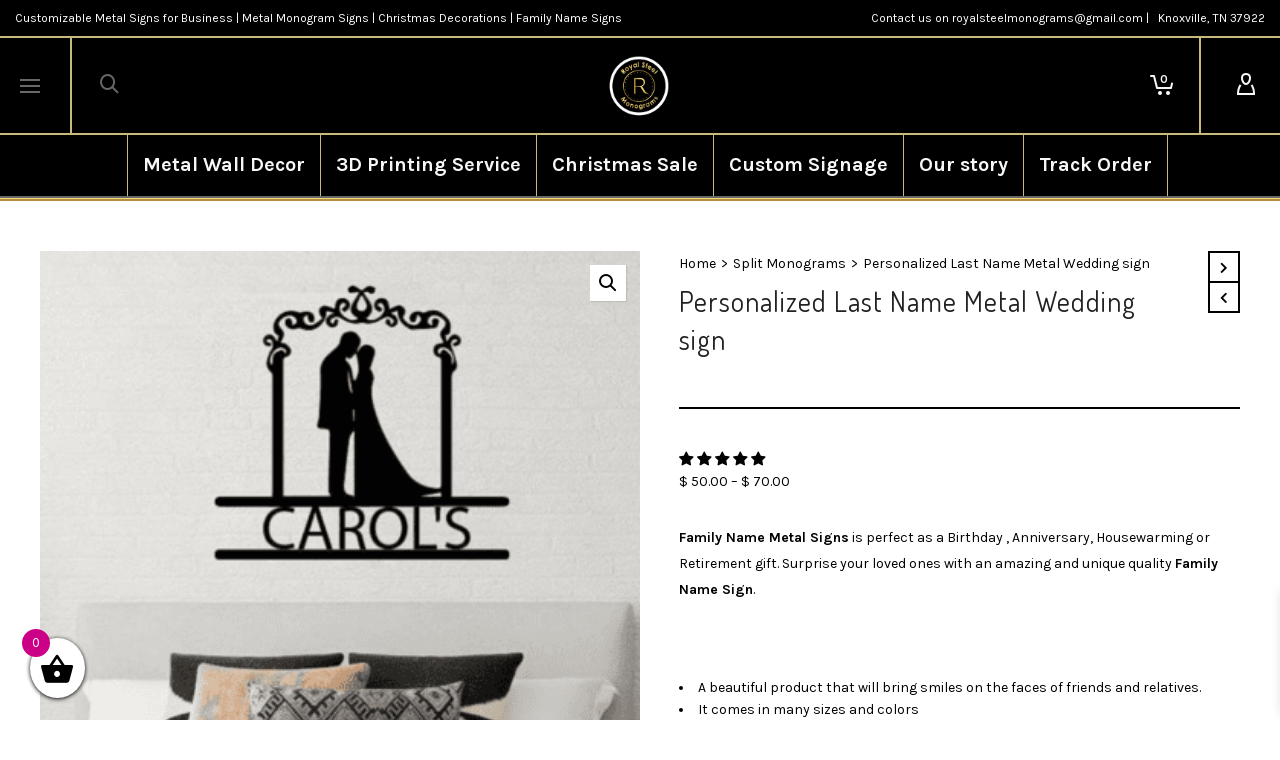

--- FILE ---
content_type: text/html; charset=UTF-8
request_url: https://royalsteelmonograms.com/product/last-name-metal-art/
body_size: 61867
content:
<!DOCTYPE html><html
dir=ltr lang=en-US prefix="og: https://ogp.me/ns#"><head><meta
http-equiv="X-UA-Compatible" content="IE=EmulateIE10"><meta
name="google-site-verification" content="urHHNqvGvRf5nB1PX7MnohwhuyXwrGz24YHGZwKRICE"><meta
charset="UTF-8"><meta
name="viewport" content="width=device-width, initial-scale=1.0, maximum-scale=1"><link
rel=pingback href=https://royalsteelmonograms.com/xmlrpc.php><title>Personalized Last Name Metal Wedding sign</title> <script>function spbImageResizer_writeCookie(){the_cookie=document.cookie,the_cookie&&window.devicePixelRatio>=2&&(the_cookie="spb_image_resizer_pixel_ratio="+window.devicePixelRatio+";"+the_cookie,document.cookie=the_cookie)}spbImageResizer_writeCookie();</script> <script>function writeCookie(){the_cookie=document.cookie,the_cookie&&window.devicePixelRatio>=2&&(the_cookie="pixel_ratio="+window.devicePixelRatio+";"+the_cookie,document.cookie=the_cookie)}writeCookie();</script> <meta
name="description" content="Elevate your wedding celebration with our Personalized Last Name Metal Wedding Sign —an enduring symbol of the beautiful journey you&#039;ve embarked upon together."><meta
name="robots" content="max-image-preview:large"><meta
name="google-site-verification" content="google-site-verification=urHHNqvGvRf5nB1PX7MnohwhuyXwrGz24YHGZwKRICE"><meta
name="msvalidate.01" content="719C29741172BB431926C4D708C93A4F"><meta
name="p:domain_verify" content="907c811d22d4f39439959a470a872f5c"><meta
name="keywords" content="last name sign,wedding gift,home wall decor,anniversary gift,birthday signs,farmhouse living room wall decor,name on wall decor,name personalized signs,family name sign,name metal signs"><link
rel=canonical href=https://royalsteelmonograms.com/product/last-name-metal-art/ ><meta
name="generator" content="All in One SEO (AIOSEO) 4.9.1.1"><meta
name="p:domain_verify" content="907c811d22d4f39439959a470a872f5c"><meta
property="og:locale" content="en_US"><meta
property="og:site_name" content="Custom Metal Signs &amp; Monograms – Personalized for You | Customizable Metal Signs, Christmas Metal Signs, Monogrammed Steel Signs, Logo on Metal, Metal Signs with Names, Metal Signs, Metal Name Signs etc ."><meta
property="og:type" content="article"><meta
property="og:title" content="Personalized Last Name Metal Wedding sign"><meta
property="og:description" content="Elevate your wedding celebration with our Personalized Last Name Metal Wedding Sign —an enduring symbol of the beautiful journey you&#039;ve embarked upon together."><meta
property="og:url" content="https://royalsteelmonograms.com/product/last-name-metal-art/"><meta
property="og:image" content="https://royalsteelmonograms.com/wp-content/uploads/2022/11/20221119_171749-e1669372034603.png"><meta
property="og:image:secure_url" content="https://royalsteelmonograms.com/wp-content/uploads/2022/11/20221119_171749-e1669372034603.png"><meta
property="article:published_time" content="2019-02-09T16:34:25+00:00"><meta
property="article:modified_time" content="2023-12-08T17:52:47+00:00"><meta
property="article:publisher" content="https://www.facebook.com/RoyalSteelMonograms/"><meta
name="twitter:card" content="summary_large_image"><meta
name="twitter:title" content="Personalized Last Name Metal Wedding sign"><meta
name="twitter:description" content="Elevate your wedding celebration with our Personalized Last Name Metal Wedding Sign —an enduring symbol of the beautiful journey you&#039;ve embarked upon together."><meta
name="twitter:image" content="https://royalsteelmonograms.com/wp-content/uploads/2022/11/20221119_171749-e1669372034603.png"> <script type=application/ld+json class=aioseo-schema>{"@context":"https:\/\/schema.org","@graph":[{"@type":"BreadcrumbList","@id":"https:\/\/royalsteelmonograms.com\/product\/last-name-metal-art\/#breadcrumblist","itemListElement":[{"@type":"ListItem","@id":"https:\/\/royalsteelmonograms.com#listItem","position":1,"name":"Home","item":"https:\/\/royalsteelmonograms.com","nextItem":{"@type":"ListItem","@id":"https:\/\/royalsteelmonograms.com\/shop\/#listItem","name":"Shop"}},{"@type":"ListItem","@id":"https:\/\/royalsteelmonograms.com\/shop\/#listItem","position":2,"name":"Shop","item":"https:\/\/royalsteelmonograms.com\/shop\/","nextItem":{"@type":"ListItem","@id":"https:\/\/royalsteelmonograms.com\/product-category\/split-monograms\/#listItem","name":"Split Monograms"},"previousItem":{"@type":"ListItem","@id":"https:\/\/royalsteelmonograms.com#listItem","name":"Home"}},{"@type":"ListItem","@id":"https:\/\/royalsteelmonograms.com\/product-category\/split-monograms\/#listItem","position":3,"name":"Split Monograms","item":"https:\/\/royalsteelmonograms.com\/product-category\/split-monograms\/","nextItem":{"@type":"ListItem","@id":"https:\/\/royalsteelmonograms.com\/product\/last-name-metal-art\/#listItem","name":"Personalized Last Name Metal Wedding sign"},"previousItem":{"@type":"ListItem","@id":"https:\/\/royalsteelmonograms.com\/shop\/#listItem","name":"Shop"}},{"@type":"ListItem","@id":"https:\/\/royalsteelmonograms.com\/product\/last-name-metal-art\/#listItem","position":4,"name":"Personalized Last Name Metal Wedding sign","previousItem":{"@type":"ListItem","@id":"https:\/\/royalsteelmonograms.com\/product-category\/split-monograms\/#listItem","name":"Split Monograms"}}]},{"@type":"Organization","@id":"https:\/\/royalsteelmonograms.com\/#organization","name":"royalsteelmonograms","description":"Customizable Metal Signs, Christmas Metal Signs, Monogrammed Steel Signs, Logo on Metal, Metal Signs with Names, Metal Signs, Metal Name Signs etc .","url":"https:\/\/royalsteelmonograms.com\/","logo":{"@type":"ImageObject","url":"https:\/\/royalsteelmonograms.com.technolinksnetwork.in\/wp-content\/uploads\/2018\/03\/tree-life.jpg","@id":"https:\/\/royalsteelmonograms.com\/product\/last-name-metal-art\/#organizationLogo"},"image":{"@id":"https:\/\/royalsteelmonograms.com\/product\/last-name-metal-art\/#organizationLogo"},"sameAs":["https:\/\/www.facebook.com\/RoyalSteelMonograms\/","https:\/\/www.instagram.com\/royalsteeldecor","https:\/\/in.pinterest.com\/royalsteelmonograms\/"]},{"@type":"WebPage","@id":"https:\/\/royalsteelmonograms.com\/product\/last-name-metal-art\/#webpage","url":"https:\/\/royalsteelmonograms.com\/product\/last-name-metal-art\/","name":"Personalized Last Name Metal Wedding sign","description":"Elevate your wedding celebration with our Personalized Last Name Metal Wedding Sign \u2014an enduring symbol of the beautiful journey you've embarked upon together.","inLanguage":"en-US","isPartOf":{"@id":"https:\/\/royalsteelmonograms.com\/#website"},"breadcrumb":{"@id":"https:\/\/royalsteelmonograms.com\/product\/last-name-metal-art\/#breadcrumblist"},"image":{"@type":"ImageObject","url":"https:\/\/royalsteelmonograms.com\/wp-content\/uploads\/2019\/02\/CAR.png","@id":"https:\/\/royalsteelmonograms.com\/product\/last-name-metal-art\/#mainImage","width":393,"height":392,"caption":"Personalized Last Name Metal Wedding sign"},"primaryImageOfPage":{"@id":"https:\/\/royalsteelmonograms.com\/product\/last-name-metal-art\/#mainImage"},"datePublished":"2019-02-10T01:34:25+05:30","dateModified":"2023-12-08T23:22:47+05:30"},{"@type":"WebSite","@id":"https:\/\/royalsteelmonograms.com\/#website","url":"https:\/\/royalsteelmonograms.com\/","name":"Royal Steel Monograms","description":"Customizable Metal Signs, Christmas Metal Signs, Monogrammed Steel Signs, Logo on Metal, Metal Signs with Names, Metal Signs, Metal Name Signs etc .","inLanguage":"en-US","publisher":{"@id":"https:\/\/royalsteelmonograms.com\/#organization"}}]}</script>  <script data-no-defer=1 data-ezscrex=false data-cfasync=false data-pagespeed-no-defer data-cookieconsent=ignore>var ctPublicFunctions={"_ajax_nonce":"2095fec7d2","_rest_nonce":"aa0fc0f14f","_ajax_url":"\/wp-admin\/admin-ajax.php","_rest_url":"https:\/\/royalsteelmonograms.com\/wp-json\/","data__cookies_type":"native","data__ajax_type":"rest","data__bot_detector_enabled":0,"data__frontend_data_log_enabled":1,"cookiePrefix":"","wprocket_detected":false,"host_url":"royalsteelmonograms.com","text__ee_click_to_select":"Click to select the whole data","text__ee_original_email":"The complete one is","text__ee_got_it":"Got it","text__ee_blocked":"Blocked","text__ee_cannot_connect":"Cannot connect","text__ee_cannot_decode":"Can not decode email. Unknown reason","text__ee_email_decoder":"CleanTalk email decoder","text__ee_wait_for_decoding":"The magic is on the way!","text__ee_decoding_process":"Please wait a few seconds while we decode the contact data."}</script> <script data-no-defer=1 data-ezscrex=false data-cfasync=false data-pagespeed-no-defer data-cookieconsent=ignore>var ctPublic={"_ajax_nonce":"2095fec7d2","settings__forms__check_internal":"0","settings__forms__check_external":"0","settings__forms__force_protection":0,"settings__forms__search_test":"1","settings__forms__wc_add_to_cart":0,"settings__data__bot_detector_enabled":0,"settings__sfw__anti_crawler":"0","blog_home":"https:\/\/royalsteelmonograms.com\/","pixel__setting":"0","pixel__enabled":false,"pixel__url":null,"data__email_check_before_post":1,"data__email_check_exist_post":1,"data__cookies_type":"native","data__key_is_ok":true,"data__visible_fields_required":true,"wl_brandname":"Anti-Spam by CleanTalk","wl_brandname_short":"CleanTalk","ct_checkjs_key":"69c9f4987b9d13cbd7bb26688c709547b21c09c666a7bf1f74d94d91a62e79f8","emailEncoderPassKey":"8c7143f6e7ecdd5b9c038e76df99df2d","bot_detector_forms_excluded":"W10=","advancedCacheExists":true,"varnishCacheExists":false,"wc_ajax_add_to_cart":true}</script> <meta
name="keywords" content="Metal Monograms"><meta
name="keywords" content="Metal Signage">
 <script data-cfasync=false class=jdgm-settings-script>window.jdgmSettings={"pagination":5,"disable_web_reviews":false,"badge_no_review_text":"No reviews","badge_n_reviews_text":"{{ n }} review/reviews","hide_badge_preview_if_no_reviews":true,"badge_hide_text":false,"enforce_center_preview_badge":false,"widget_title":"Customer Reviews","widget_open_form_text":"Write a review","widget_close_form_text":"Cancel review","widget_refresh_page_text":"Refresh page","widget_summary_text":"Based on {{ number_of_reviews }} review/reviews","widget_no_review_text":"Be the first to write a review","widget_name_field_text":"Name","widget_verified_name_field_text":"Verified Name (public)","widget_name_placeholder_text":"Enter your name (public)","widget_required_field_error_text":"This field is required.","widget_email_field_text":"Email","widget_verified_email_field_text":"Verified Email (private, can not be edited)","widget_email_placeholder_text":"Enter your email (private)","widget_email_field_error_text":"Please enter a valid email address.","widget_rating_field_text":"Rating","widget_review_title_field_text":"Review Title","widget_review_title_placeholder_text":"Give your review a title","widget_review_body_field_text":"Review","widget_review_body_placeholder_text":"Write your comments here","widget_pictures_field_text":"Picture/Video (optional)","widget_submit_review_text":"Submit Review","widget_submit_verified_review_text":"Submit Verified Review","widget_submit_success_msg_with_auto_publish":"Thank you! Please refresh the page in a few moments to see your review. You can remove or edit your review by logging into \u003ca href='https://judge.me/login' target='_blank' rel='nofollow noopener'\u003eJudge.me\u003c/a\u003e","widget_submit_success_msg_no_auto_publish":"Thank you! Your review will be published as soon as it is approved by the shop admin. You can remove or edit your review by logging into \u003ca href='https://judge.me/login' target='_blank' rel='nofollow noopener'\u003eJudge.me\u003c/a\u003e","widget_show_default_reviews_out_of_total_text":"Showing {{ n_reviews_shown }} out of {{ n_reviews }} reviews.","widget_show_all_link_text":"Show all","widget_show_less_link_text":"Show less","widget_author_said_text":"{{ reviewer_name }} said:","widget_days_text":"{{ n }} days ago","widget_weeks_text":"{{ n }} week/weeks ago","widget_months_text":"{{ n }} month/months ago","widget_years_text":"{{ n }} year/years ago","widget_yesterday_text":"Yesterday","widget_today_text":"Today","widget_replied_text":"\u003e\u003e {{ shop_name }} replied:","widget_read_more_text":"Read more","widget_rating_filter_see_all_text":"See all reviews","widget_sorting_most_recent_text":"Most Recent","widget_sorting_highest_rating_text":"Highest Rating","widget_sorting_lowest_rating_text":"Lowest Rating","widget_sorting_with_pictures_text":"Only Pictures","widget_sorting_most_helpful_text":"Most Helpful","widget_open_question_form_text":"Ask a question","widget_reviews_subtab_text":"Reviews","widget_questions_subtab_text":"Questions","widget_question_label_text":"Question","widget_answer_label_text":"Answer","widget_question_placeholder_text":"Write your question here","widget_submit_question_text":"Submit Question","widget_question_submit_success_text":"Thank you for your question! We will notify you once it gets answered.","verified_badge_text":"Verified","verified_badge_placement":"left-of-reviewer-name","widget_hide_border":false,"widget_social_share":false,"widget_thumb":true,"widget_review_location_show":false,"widget_location_format":"country_iso_code","all_reviews_include_out_of_store_products":true,"all_reviews_out_of_store_text":"(out of store)","all_reviews_product_name_prefix_text":"about","enable_review_pictures":true,"enable_question_anwser":false,"widget_theme":"leex","widget_product_reviews_subtab_text":"Product Reviews","widget_shop_reviews_subtab_text":"Shop Reviews","widget_sorting_pictures_first_text":"Pictures First","floating_tab_button_name":"★ Judge.me Reviews","floating_tab_title":"Let customers speak for us","floating_tab_url":"https://royalsteelmonograms.com.technolinksnetwork.in/pages/reviews","all_reviews_text_badge_text":"Customers rate us {{ shop.metafields.judgeme.all_reviews_rating | round: 1 }}/5 based on {{ shop.metafields.judgeme.all_reviews_count }} reviews.","all_reviews_text_badge_url":"https://royalsteelmonograms.com.technolinksnetwork.in/pages/reviews","featured_carousel_title":"Let customers speak for us","featured_carousel_count_text":"from {{ n }} reviews","featured_carousel_url":"https://royalsteelmonograms.com.technolinksnetwork.in/pages/reviews","featured_carousel_arrows_on_the_sides":true,"featured_carousel_arrow_color":"#010101","verified_count_badge_url":"https://royalsteelmonograms.com.technolinksnetwork.in/pages/reviews","picture_reminder_submit_button":"Upload Pictures","enable_review_videos":true,"widget_sorting_videos_first_text":"Videos First","widget_review_pending_text":"Pending","featured_carousel_items_for_large_screen":4,"remove_microdata_snippet":false,"preview_badge_no_question_text":"No questions","preview_badge_n_question_text":"{{ number_of_questions }} question/questions","widget_search_bar_placeholder":"Search reviews","widget_sorting_verified_only_text":"Verified only","featured_carousel_theme":"compact","all_reviews_page_load_more_text":"Load More Reviews","widget_public_name_text":"displayed publicly like","default_reviewer_name_has_non_latin":true,"widget_reviewer_anonymous":"Anonymous","medals_widget_title":"Judge.me Review Medals","widget_invalid_yt_video_url_error_text":"Not a YouTube video URL","widget_max_length_field_error_text":"Please enter no more than {0} characters.","widget_ugc_title":"Made by us, Shared by you","widget_ugc_subtitle":"Tag us to see your picture featured in our page","widget_ugc_primary_button_text":"Buy Now","widget_ugc_secondary_button_text":"Load More","widget_ugc_reviews_button_text":"View Reviews","widget_summary_average_rating_text":"{{ average_rating }} out of 5","widget_media_grid_title":"Customer photos \u0026 videos","widget_media_grid_see_more_text":"See more","widget_verified_by_judgeme_text":"Verified by Judge.me","widget_verified_by_judgeme_text_in_store_medals":"Verified by Judge.me","widget_media_field_exceed_quantity_message":"Sorry, we can only accept {{ max_media }} for one review.","widget_media_field_exceed_limit_message":"{{ file_name }} is too large, please select a {{ media_type }} less than {{ size_limit }}MB.","widget_review_submitted_text":"Review Submitted!","widget_question_submitted_text":"Question Submitted!","widget_close_form_text_question":"Cancel","widget_write_your_answer_here_text":"Write your answer here","widget_show_collected_by_judgeme":false,"widget_collected_by_judgeme_text":"collected by Judge.me","widget_load_more_text":"Load More","widget_full_review_text":"Full Review","widget_read_more_reviews_text":"Read More Reviews","widget_read_questions_text":"Read Questions","widget_questions_and_answers_text":"Questions \u0026 Answers","widget_verified_by_text":"Verified by","widget_number_of_reviews_text":"{{ number_of_reviews }} reviews","widget_back_button_text":"Back","widget_next_button_text":"Next","custom_forms_style":"vertical","platform":"woocommerce","branding_url":"https://judge.me/reviews","branding_text":"Powered by Judge.me","locale":"en","reply_name":"Custom Metal Monograms | Split Name Steel Monograms | Custom Metal Art","widget_version":"2.1","footer":true,"autopublish":true,"review_dates":true,"enable_custom_form":false};</script> <style class=jdgm-settings-style>.jdgm-xx{left:0}.jdgm-prev-badge[data-average-rating='0.00']{display:none !important}.jdgm-author-all-initials{display:none !important}.jdgm-author-last-initial{display:none !important}.jdgm-rev-widg__title{visibility:hidden}.jdgm-rev-widg__summary-text{visibility:hidden}.jdgm-prev-badge__text{visibility:hidden}.jdgm-rev__replier:before{content:'royalsteelmonograms.com'}.jdgm-rev__prod-link-prefix:before{content:'about'}.jdgm-rev__out-of-store-text:before{content:'(out of store)'}@media only screen and (min-width: 768px){.jdgm-rev__pics .jdgm-rev_all-rev-page-picture-separator,.jdgm-rev__pics .jdgm-rev__product-picture{display:none}}@media only screen and (max-width: 768px){.jdgm-rev__pics .jdgm-rev_all-rev-page-picture-separator,.jdgm-rev__pics .jdgm-rev__product-picture{display:none}}</style> <script data-cfasync=false async src=https://cdn.judge.me/shopify_v2/leex.js id=judgeme_widget_leex_js></script> <link
id=judgeme_widget_leex_css rel=stylesheet type=text/css media=nope! onload="this.media='all'" href=https://cdn.judge.me/shopify_v2/leex.css><style class=jdgm-miracle-styles>/*<![CDATA[*/@-webkit-keyframes jdgm-spin{0%{-webkit-transform:rotate(0deg);-ms-transform:rotate(0deg);transform:rotate(0deg)}100%{-webkit-transform:rotate(359deg);-ms-transform:rotate(359deg);transform:rotate(359deg)}}@keyframes jdgm-spin{0%{-webkit-transform:rotate(0deg);-ms-transform:rotate(0deg);transform:rotate(0deg)}100%{-webkit-transform:rotate(359deg);-ms-transform:rotate(359deg);transform:rotate(359deg)}}@font-face{font-family:'JudgemeStar';src:url("[data-uri]") format("woff");font-weight:normal;font-style:normal}.jdgm-star{font-family:'JudgemeStar';display:inline !important;text-decoration:none !important;padding:0
4px 0 0 !important;margin:0
!important;font-weight:bold;opacity:1;-webkit-font-smoothing:antialiased;-moz-osx-font-smoothing:grayscale}.jdgm-star:hover{opacity:1}.jdgm-star:last-of-type{padding:0
!important}.jdgm-star.jdgm--on:before{content:"\e000"}.jdgm-star.jdgm--off:before{content:"\e001"}.jdgm-star.jdgm--half:before{content:"\e002"}.jdgm-widget
*{margin:0;line-height:1.4;-webkit-box-sizing:border-box;-moz-box-sizing:border-box;box-sizing:border-box;-webkit-overflow-scrolling:touch}.jdgm-hidden{display:none !important;visibility:hidden !important}.jdgm-temp-hidden{display:none}.jdgm-spinner{width:40px;height:40px;margin:auto;border-radius:50%;border-top:2px solid #eee;border-right:2px solid #eee;border-bottom:2px solid #eee;border-left:2px solid #ccc;-webkit-animation:jdgm-spin 0.8s infinite linear;animation:jdgm-spin 0.8s infinite linear}.jdgm-prev-badge{display:block !important}/*]]>*/</style> <script data-cfasync=false class=jdgm-script>!function(e){window.jdgm=window.jdgm||{},jdgm.CDN_HOST="https://cdn.judge.me/",jdgm.docReady=function(d){(e.attachEvent?"complete"===e.readyState:"loading"!==e.readyState)?setTimeout(d,0):e.addEventListener("DOMContentLoaded",d)},jdgm.loadCSS=function(d,t,o,a){!o&&jdgm.loadCSS.requestedUrls.indexOf(d)>=0||(jdgm.loadCSS.requestedUrls.push(d),(a=e.createElement("link")).rel="stylesheet",a.class="jdgm-stylesheet",a.media="nope!",a.href=d,a.onload=function(){this.media="all",t&&setTimeout(t)},e.body.appendChild(a))},jdgm.loadCSS.requestedUrls=[],jdgm.docReady(function(){(window.jdgmLoadCSS||e.querySelectorAll(".jdgm-widget, .jdgm-all-reviews-page").length>0)&&(jdgmSettings.widget_load_with_code_splitting?parseFloat(jdgmSettings.widget_version)>=3?jdgm.loadCSS(jdgm.CDN_HOST+"widget_v3/base.css"):jdgm.loadCSS(jdgm.CDN_HOST+"widget/base.css"):jdgm.loadCSS(jdgm.CDN_HOST+"shopify_v2.css"))})}(document);</script> <script async data-cfasync=false src=https://cdn.judge.me/loader.js></script> <noscript><link
rel=stylesheet type=text/css media=all href=https://cdn.judge.me/shopify_v2.css></noscript><link
rel=dns-prefetch href=//cdn.canvasjs.com><link
rel=dns-prefetch href=//fonts.googleapis.com><link
rel=preconnect href=https://fonts.gstatic.com crossorigin><link
rel=alternate type=application/rss+xml title="Custom Metal Signs &amp; Monograms – Personalized for You &raquo; Feed" href=https://royalsteelmonograms.com/feed/ ><link
rel=alternate type=application/rss+xml title="Custom Metal Signs &amp; Monograms – Personalized for You &raquo; Comments Feed" href=https://royalsteelmonograms.com/comments/feed/ ><link
rel=alternate title="oEmbed (JSON)" type=application/json+oembed href="https://royalsteelmonograms.com/wp-json/oembed/1.0/embed?url=https%3A%2F%2Froyalsteelmonograms.com%2Fproduct%2Flast-name-metal-art%2F"><link
rel=alternate title="oEmbed (XML)" type=text/xml+oembed href="https://royalsteelmonograms.com/wp-json/oembed/1.0/embed?url=https%3A%2F%2Froyalsteelmonograms.com%2Fproduct%2Flast-name-metal-art%2F&#038;format=xml"><meta
property="og:title" content="Personalized Last Name Metal Wedding sign - Custom Metal Signs &amp; Monograms – Personalized for You"><meta
property="og:type" content="product"><meta
property="og:url" content="https://royalsteelmonograms.com/product/last-name-metal-art/"><meta
property="og:site_name" content="Custom Metal Signs &amp; Monograms – Personalized for You"><meta
property="og:description" content="Family Name Metal Signs is perfect as a Birthday , Anniversary, Housewarming or Retirement gift. Surprise your loved ones with an amazing and unique quality Family Name Sign.&nbsp;A beautiful product that will bring smiles on the faces of friends and relatives.
It comes in many sizes and colors
Long Lasting Powder Coated Product
Made of High Quality Steel
Perfect scenery for home décor
Product Sizes : 18 Inches | 24 Inches"><meta
property="og:image" content="https://royalsteelmonograms.com/wp-content/uploads/2019/02/CAR.png"><meta
property="og:price:amount" content="50"><meta
property="og:price:currency" content="USD"><meta
name="twitter:card" content="summary_large_image"><meta
name="twitter:title" content="Personalized Last Name Metal Wedding sign"><meta
name="twitter:description" content="Family Name Metal Signs is perfect as a Birthday , Anniversary, Housewarming or Retirement gift. Surprise your loved ones with an amazing and unique quality Family Name Sign.&nbsp;A beautiful product that will bring smiles on the faces of friends and relatives.
It comes in many sizes and colors
Long Lasting Powder Coated Product
Made of High Quality Steel
Perfect scenery for home décor
Product Sizes : 18 Inches | 24 Inches"><meta
property="twitter:image:src" content="https://royalsteelmonograms.com/wp-content/uploads/2019/02/CAR.png"><meta
name="twitter:data1" content="50"><meta
name="twitter:label1" content="Price"><style id=wp-img-auto-sizes-contain-inline-css>img:is([sizes=auto i],[sizes^="auto," i]){contain-intrinsic-size:3000px 1500px}</style><link
rel=stylesheet href=https://royalsteelmonograms.com/wp-content/cache/minify/1b8a3.css media=all><style id=wp-block-library-inline-css>/*<![CDATA[*/:root{--wp-block-synced-color:#7a00df;--wp-block-synced-color--rgb:122,0,223;--wp-bound-block-color:var(--wp-block-synced-color);--wp-editor-canvas-background:#ddd;--wp-admin-theme-color:#007cba;--wp-admin-theme-color--rgb:0,124,186;--wp-admin-theme-color-darker-10:#006ba1;--wp-admin-theme-color-darker-10--rgb:0,107,160.5;--wp-admin-theme-color-darker-20:#005a87;--wp-admin-theme-color-darker-20--rgb:0,90,135;--wp-admin-border-width-focus:2px}@media (min-resolution:192dpi){:root{--wp-admin-border-width-focus:1.5px}}.wp-element-button{cursor:pointer}:root .has-very-light-gray-background-color{background-color:#eee}:root .has-very-dark-gray-background-color{background-color:#313131}:root .has-very-light-gray-color{color:#eee}:root .has-very-dark-gray-color{color:#313131}:root .has-vivid-green-cyan-to-vivid-cyan-blue-gradient-background{background:linear-gradient(135deg,#00d084,#0693e3)}:root .has-purple-crush-gradient-background{background:linear-gradient(135deg,#34e2e4,#4721fb 50%,#ab1dfe)}:root .has-hazy-dawn-gradient-background{background:linear-gradient(135deg,#faaca8,#dad0ec)}:root .has-subdued-olive-gradient-background{background:linear-gradient(135deg,#fafae1,#67a671)}:root .has-atomic-cream-gradient-background{background:linear-gradient(135deg,#fdd79a,#004a59)}:root .has-nightshade-gradient-background{background:linear-gradient(135deg,#330968,#31cdcf)}:root .has-midnight-gradient-background{background:linear-gradient(135deg,#020381,#2874fc)}:root{--wp--preset--font-size--normal:16px;--wp--preset--font-size--huge:42px}.has-regular-font-size{font-size:1em}.has-larger-font-size{font-size:2.625em}.has-normal-font-size{font-size:var(--wp--preset--font-size--normal)}.has-huge-font-size{font-size:var(--wp--preset--font-size--huge)}.has-text-align-center{text-align:center}.has-text-align-left{text-align:left}.has-text-align-right{text-align:right}.has-fit-text{white-space:nowrap!important}#end-resizable-editor-section{display:none}.aligncenter{clear:both}.items-justified-left{justify-content:flex-start}.items-justified-center{justify-content:center}.items-justified-right{justify-content:flex-end}.items-justified-space-between{justify-content:space-between}.screen-reader-text{border:0;clip-path:inset(50%);height:1px;margin:-1px;overflow:hidden;padding:0;position:absolute;width:1px;word-wrap:normal!important}.screen-reader-text:focus{background-color:#ddd;clip-path:none;color:#444;display:block;font-size:1em;height:auto;left:5px;line-height:normal;padding:15px
23px 14px;text-decoration:none;top:5px;width:auto;z-index:100000}html :where(.has-border-color){border-style:solid}html :where([style*=border-top-color]){border-top-style:solid}html :where([style*=border-right-color]){border-right-style:solid}html :where([style*=border-bottom-color]){border-bottom-style:solid}html :where([style*=border-left-color]){border-left-style:solid}html :where([style*=border-width]){border-style:solid}html :where([style*=border-top-width]){border-top-style:solid}html :where([style*=border-right-width]){border-right-style:solid}html :where([style*=border-bottom-width]){border-bottom-style:solid}html :where([style*=border-left-width]){border-left-style:solid}html :where(img[class*=wp-image-]){height:auto;max-width:100%}:where(figure){margin:0
0 1em}html :where(.is-position-sticky){--wp-admin--admin-bar--position-offset:var(--wp-admin--admin-bar--height,0px)}@media screen and (max-width:600px){html:where(.is-position-sticky){--wp-admin--admin-bar--position-offset:0px}}/*]]>*/</style><link
rel=stylesheet href=https://royalsteelmonograms.com/wp-content/cache/minify/d5e73.css media=all><style id=global-styles-inline-css>/*<![CDATA[*/:root{--wp--preset--aspect-ratio--square:1;--wp--preset--aspect-ratio--4-3:4/3;--wp--preset--aspect-ratio--3-4:3/4;--wp--preset--aspect-ratio--3-2:3/2;--wp--preset--aspect-ratio--2-3:2/3;--wp--preset--aspect-ratio--16-9:16/9;--wp--preset--aspect-ratio--9-16:9/16;--wp--preset--color--black:#000;--wp--preset--color--cyan-bluish-gray:#abb8c3;--wp--preset--color--white:#fff;--wp--preset--color--pale-pink:#f78da7;--wp--preset--color--vivid-red:#cf2e2e;--wp--preset--color--luminous-vivid-orange:#ff6900;--wp--preset--color--luminous-vivid-amber:#fcb900;--wp--preset--color--light-green-cyan:#7bdcb5;--wp--preset--color--vivid-green-cyan:#00d084;--wp--preset--color--pale-cyan-blue:#8ed1fc;--wp--preset--color--vivid-cyan-blue:#0693e3;--wp--preset--color--vivid-purple:#9b51e0;--wp--preset--gradient--vivid-cyan-blue-to-vivid-purple:linear-gradient(135deg,rgb(6,147,227) 0%,rgb(155,81,224) 100%);--wp--preset--gradient--light-green-cyan-to-vivid-green-cyan:linear-gradient(135deg,rgb(122,220,180) 0%,rgb(0,208,130) 100%);--wp--preset--gradient--luminous-vivid-amber-to-luminous-vivid-orange:linear-gradient(135deg,rgb(252,185,0) 0%,rgb(255,105,0) 100%);--wp--preset--gradient--luminous-vivid-orange-to-vivid-red:linear-gradient(135deg,rgb(255,105,0) 0%,rgb(207,46,46) 100%);--wp--preset--gradient--very-light-gray-to-cyan-bluish-gray:linear-gradient(135deg,rgb(238,238,238) 0%,rgb(169,184,195) 100%);--wp--preset--gradient--cool-to-warm-spectrum:linear-gradient(135deg,rgb(74,234,220) 0%,rgb(151,120,209) 20%,rgb(207,42,186) 40%,rgb(238,44,130) 60%,rgb(251,105,98) 80%,rgb(254,248,76) 100%);--wp--preset--gradient--blush-light-purple:linear-gradient(135deg,rgb(255,206,236) 0%,rgb(152,150,240) 100%);--wp--preset--gradient--blush-bordeaux:linear-gradient(135deg,rgb(254,205,165) 0%,rgb(254,45,45) 50%,rgb(107,0,62) 100%);--wp--preset--gradient--luminous-dusk:linear-gradient(135deg,rgb(255,203,112) 0%,rgb(199,81,192) 50%,rgb(65,88,208) 100%);--wp--preset--gradient--pale-ocean:linear-gradient(135deg,rgb(255,245,203) 0%,rgb(182,227,212) 50%,rgb(51,167,181) 100%);--wp--preset--gradient--electric-grass:linear-gradient(135deg,rgb(202,248,128) 0%,rgb(113,206,126) 100%);--wp--preset--gradient--midnight:linear-gradient(135deg,rgb(2,3,129) 0%,rgb(40,116,252) 100%);--wp--preset--font-size--small:13px;--wp--preset--font-size--medium:20px;--wp--preset--font-size--large:36px;--wp--preset--font-size--x-large:42px;--wp--preset--spacing--20:0.44rem;--wp--preset--spacing--30:0.67rem;--wp--preset--spacing--40:1rem;--wp--preset--spacing--50:1.5rem;--wp--preset--spacing--60:2.25rem;--wp--preset--spacing--70:3.38rem;--wp--preset--spacing--80:5.06rem;--wp--preset--shadow--natural:6px 6px 9px rgba(0, 0, 0, 0.2);--wp--preset--shadow--deep:12px 12px 50px rgba(0, 0, 0, 0.4);--wp--preset--shadow--sharp:6px 6px 0px rgba(0, 0, 0, 0.2);--wp--preset--shadow--outlined:6px 6px 0px -3px rgb(255, 255, 255), 6px 6px rgb(0, 0, 0);--wp--preset--shadow--crisp:6px 6px 0px rgb(0, 0, 0)}:where(.is-layout-flex){gap:0.5em}:where(.is-layout-grid){gap:0.5em}body .is-layout-flex{display:flex}.is-layout-flex{flex-wrap:wrap;align-items:center}.is-layout-flex>:is(*,div){margin:0}body .is-layout-grid{display:grid}.is-layout-grid>:is(*,div){margin:0}:where(.wp-block-columns.is-layout-flex){gap:2em}:where(.wp-block-columns.is-layout-grid){gap:2em}:where(.wp-block-post-template.is-layout-flex){gap:1.25em}:where(.wp-block-post-template.is-layout-grid){gap:1.25em}.has-black-color{color:var(--wp--preset--color--black) !important}.has-cyan-bluish-gray-color{color:var(--wp--preset--color--cyan-bluish-gray) !important}.has-white-color{color:var(--wp--preset--color--white) !important}.has-pale-pink-color{color:var(--wp--preset--color--pale-pink) !important}.has-vivid-red-color{color:var(--wp--preset--color--vivid-red) !important}.has-luminous-vivid-orange-color{color:var(--wp--preset--color--luminous-vivid-orange) !important}.has-luminous-vivid-amber-color{color:var(--wp--preset--color--luminous-vivid-amber) !important}.has-light-green-cyan-color{color:var(--wp--preset--color--light-green-cyan) !important}.has-vivid-green-cyan-color{color:var(--wp--preset--color--vivid-green-cyan) !important}.has-pale-cyan-blue-color{color:var(--wp--preset--color--pale-cyan-blue) !important}.has-vivid-cyan-blue-color{color:var(--wp--preset--color--vivid-cyan-blue) !important}.has-vivid-purple-color{color:var(--wp--preset--color--vivid-purple) !important}.has-black-background-color{background-color:var(--wp--preset--color--black) !important}.has-cyan-bluish-gray-background-color{background-color:var(--wp--preset--color--cyan-bluish-gray) !important}.has-white-background-color{background-color:var(--wp--preset--color--white) !important}.has-pale-pink-background-color{background-color:var(--wp--preset--color--pale-pink) !important}.has-vivid-red-background-color{background-color:var(--wp--preset--color--vivid-red) !important}.has-luminous-vivid-orange-background-color{background-color:var(--wp--preset--color--luminous-vivid-orange) !important}.has-luminous-vivid-amber-background-color{background-color:var(--wp--preset--color--luminous-vivid-amber) !important}.has-light-green-cyan-background-color{background-color:var(--wp--preset--color--light-green-cyan) !important}.has-vivid-green-cyan-background-color{background-color:var(--wp--preset--color--vivid-green-cyan) !important}.has-pale-cyan-blue-background-color{background-color:var(--wp--preset--color--pale-cyan-blue) !important}.has-vivid-cyan-blue-background-color{background-color:var(--wp--preset--color--vivid-cyan-blue) !important}.has-vivid-purple-background-color{background-color:var(--wp--preset--color--vivid-purple) !important}.has-black-border-color{border-color:var(--wp--preset--color--black) !important}.has-cyan-bluish-gray-border-color{border-color:var(--wp--preset--color--cyan-bluish-gray) !important}.has-white-border-color{border-color:var(--wp--preset--color--white) !important}.has-pale-pink-border-color{border-color:var(--wp--preset--color--pale-pink) !important}.has-vivid-red-border-color{border-color:var(--wp--preset--color--vivid-red) !important}.has-luminous-vivid-orange-border-color{border-color:var(--wp--preset--color--luminous-vivid-orange) !important}.has-luminous-vivid-amber-border-color{border-color:var(--wp--preset--color--luminous-vivid-amber) !important}.has-light-green-cyan-border-color{border-color:var(--wp--preset--color--light-green-cyan) !important}.has-vivid-green-cyan-border-color{border-color:var(--wp--preset--color--vivid-green-cyan) !important}.has-pale-cyan-blue-border-color{border-color:var(--wp--preset--color--pale-cyan-blue) !important}.has-vivid-cyan-blue-border-color{border-color:var(--wp--preset--color--vivid-cyan-blue) !important}.has-vivid-purple-border-color{border-color:var(--wp--preset--color--vivid-purple) !important}.has-vivid-cyan-blue-to-vivid-purple-gradient-background{background:var(--wp--preset--gradient--vivid-cyan-blue-to-vivid-purple) !important}.has-light-green-cyan-to-vivid-green-cyan-gradient-background{background:var(--wp--preset--gradient--light-green-cyan-to-vivid-green-cyan) !important}.has-luminous-vivid-amber-to-luminous-vivid-orange-gradient-background{background:var(--wp--preset--gradient--luminous-vivid-amber-to-luminous-vivid-orange) !important}.has-luminous-vivid-orange-to-vivid-red-gradient-background{background:var(--wp--preset--gradient--luminous-vivid-orange-to-vivid-red) !important}.has-very-light-gray-to-cyan-bluish-gray-gradient-background{background:var(--wp--preset--gradient--very-light-gray-to-cyan-bluish-gray) !important}.has-cool-to-warm-spectrum-gradient-background{background:var(--wp--preset--gradient--cool-to-warm-spectrum) !important}.has-blush-light-purple-gradient-background{background:var(--wp--preset--gradient--blush-light-purple) !important}.has-blush-bordeaux-gradient-background{background:var(--wp--preset--gradient--blush-bordeaux) !important}.has-luminous-dusk-gradient-background{background:var(--wp--preset--gradient--luminous-dusk) !important}.has-pale-ocean-gradient-background{background:var(--wp--preset--gradient--pale-ocean) !important}.has-electric-grass-gradient-background{background:var(--wp--preset--gradient--electric-grass) !important}.has-midnight-gradient-background{background:var(--wp--preset--gradient--midnight) !important}.has-small-font-size{font-size:var(--wp--preset--font-size--small) !important}.has-medium-font-size{font-size:var(--wp--preset--font-size--medium) !important}.has-large-font-size{font-size:var(--wp--preset--font-size--large) !important}.has-x-large-font-size{font-size:var(--wp--preset--font-size--x-large) !important}/*]]>*/</style><style id=classic-theme-styles-inline-css>/*! This file is auto-generated */
.wp-block-button__link{color:#fff;background-color:#32373c;border-radius:9999px;box-shadow:none;text-decoration:none;padding:calc(.667em + 2px) calc(1.333em + 2px);font-size:1.125em}.wp-block-file__button{background:#32373c;color:#fff;text-decoration:none}</style><link
rel=stylesheet href=https://royalsteelmonograms.com/wp-content/cache/minify/84089.css media=all><style id=admin-bar-inline-css>.canvasjs-chart-credit{display:none !important}#vtrtsFreeChart
canvas{border-radius:6px}.vtrts-free-adminbar-weekly-title{font-weight:bold;font-size:14px;color:#fff;margin-bottom:6px}#wpadminbar #wp-admin-bar-vtrts_free_top_button .ab-icon:before{content:"\f185";color:#1DAE22;top:3px}#wp-admin-bar-vtrts_pro_top_button .ab-item{min-width:180px}.vtrts-free-adminbar-dropdown{min-width:420px;padding:18px
18px 12px 18px;background:#23282d;color:#fff;border-radius:8px;box-shadow:0 4px 24px rgba(0,0,0,0.15);margin-top:10px}.vtrts-free-adminbar-grid{display:grid;grid-template-columns:1fr 1fr;gap:18px 18px;margin-bottom:18px}.vtrts-free-adminbar-card{background:#2c3338;border-radius:8px;padding:18px
18px 12px 18px;box-shadow:0 2px 8px rgba(0,0,0,0.07);display:flex;flex-direction:column;align-items:flex-start}.vtrts-free-adminbar-card:nth-child(2),.vtrts-free-adminbar-card:nth-child(4){margin-left:10px !important;padding-left:10px !important;padding-top:6px !important;margin-right:10px !important;padding-right:10px !important;margin-top:10px !important}.vtrts-free-adminbar-card:nth-child(1),.vtrts-free-adminbar-card:nth-child(3){margin-left:10px !important;padding-left:10px !important;padding-top:6px !important;margin-top:10px !important;padding-right:10px !important}.vtrts-free-adminbar-card:nth-child(3),.vtrts-free-adminbar-card:nth-child(4){margin-top:6px !important;padding-top:6px !important;margin-top:10px !important}.vtrts-free-adminbar-card-title{font-size:14px;font-weight:800;margin-bottom:6px;color:#fff}.vtrts-free-adminbar-card-value{font-size:22px;font-weight:bold;color:#1DAE22;margin-bottom:4px}.vtrts-free-adminbar-card-sub{font-size:12px;color:#aaa}.vtrts-free-adminbar-btn-wrap{text-align:center;margin-top:8px}#wp-admin-bar-vtrts_free_top_button .ab-item{min-width:80px !important;padding:0px
!important;.vtrts-free-adminbar-btn{display:inline-block;background:#1DAE22;color:#fff !important;font-weight:bold;padding:8px
28px;border-radius:6px;text-decoration:none;font-size:15px;transition:background 0.2s;margin-top:8px}.vtrts-free-adminbar-btn:hover{background:#15991b;color:#fff !important}.vtrts-free-adminbar-dropdown-wrap{min-width:0;padding:0}#wpadminbar #wp-admin-bar-vtrts_free_top_button .vtrts-free-adminbar-dropdown{display:none;position:absolute;left:0;top:100%;z-index:99999}#wpadminbar #wp-admin-bar-vtrts_free_top_button:hover .vtrts-free-adminbar-dropdown{display:block}.ab-empty-item #wp-admin-bar-vtrts_free_top_button-default .ab-empty-item{height:0px !important;padding:0px
!important}#wpadminbar .quicklinks .ab-empty-item{padding:0px
!important}.vtrts-free-adminbar-dropdown{min-width:420px;padding:18px
18px 12px 18px;background:#23282d;color:#fff;border-radius:12px;box-shadow:0 8px 32px rgba(0,0,0,0.25);margin-top:10px}.vtrts-free-adminbar-btn-wrap{text-align:center;margin-top:18px}.vtrts-free-adminbar-btn{display:inline-block;background:#1DAE22;color:#fff !important;font-weight:bold;padding:5px
22px;border-radius:8px;text-decoration:none;font-size:17px;transition:background 0.2s, box-shadow 0.2s;margin-top:8px;box-shadow:0 2px 8px rgba(29,174,34,0.15);text-align:center;line-height:1.6}.vtrts-free-adminbar-btn:hover{background:#15991b;color:#fff !important;box-shadow:0 4px 16px rgba(29,174,34,0.25)}</style><link
rel=stylesheet href=https://royalsteelmonograms.com/wp-content/cache/minify/9bd60.css media=all><style id=woocommerce-inline-inline-css>.woocommerce form .form-row
.required{visibility:visible}</style><link
rel=stylesheet href=https://royalsteelmonograms.com/wp-content/cache/minify/3a6b8.css media=all><style id=xoo-wsc-style-inline-css>.xoo-wsc-ft-buttons-cont a.xoo-wsc-ft-btn, .xoo-wsc-container .xoo-wsc-btn{background-color:#000;color:#fff;border:2px
solid #fff;padding:10px
20px}.xoo-wsc-ft-buttons-cont a.xoo-wsc-ft-btn:hover, .xoo-wsc-container .xoo-wsc-btn:hover{background-color:#fff;color:#000;border:2px
solid #000}.xoo-wsc-footer{background-color:#fff;color:#000;padding:10px
20px;box-shadow:0 -5px 10px #0000001a}.xoo-wsc-footer, .xoo-wsc-footer a, .xoo-wsc-footer
.amount{font-size:18px}.xoo-wsc-btn
.amount{color:#fff}.xoo-wsc-btn:hover
.amount{color:#000}.xoo-wsc-ft-buttons-cont{grid-template-columns:auto}.xoo-wsc-basket{bottom:12px;right:0px;background-color:#fff;color:#000;box-shadow:0 1px 4px 0;border-radius:50%;display:flex;width:60px;height:60px}.xoo-wsc-bki{font-size:35px}.xoo-wsc-items-count{top:-9px;left:-8px}.xoo-wsc-items-count,.xoo-wsch-items-count{background-color:#cc0086;color:#fff}.xoo-wsc-container,.xoo-wsc-slider{max-width:300px;right:-300px;top:0;bottom:0;bottom:0;font-family:}.xoo-wsc-cart-active .xoo-wsc-container, .xoo-wsc-slider-active .xoo-wsc-slider{right:0}.xoo-wsc-cart-active .xoo-wsc-basket{right:300px}.xoo-wsc-slider{right:-300px}span.xoo-wsch-close{font-size:16px}.xoo-wsch-top{justify-content:center}span.xoo-wsch-close{right:10px}.xoo-wsch-text{font-size:20px}.xoo-wsc-header{color:#000;background-color:#fff;border-bottom:2px solid #eee;padding:15px
15px}.xoo-wsc-body{background-color:#fff}.xoo-wsc-products:not(.xoo-wsc-pattern-card), .xoo-wsc-products:not(.xoo-wsc-pattern-card) span.amount, .xoo-wsc-products:not(.xoo-wsc-pattern-card) a{font-size:14px;color:#000}.xoo-wsc-products:not(.xoo-wsc-pattern-card) .xoo-wsc-product{padding:20px
15px;margin:0;border-radius:0px;box-shadow:0 0;background-color:transparent}.xoo-wsc-sum-col{justify-content:center}.xoo-wsc-sc-count{background-color:#000;color:#fff}.xoo-wsc-sc-bki{font-size:28px;color:#000}.xoo-wsc-sc-cont{color:#000}.added_to_cart{display:none!important}.xoo-wsc-product
dl.variation{display:block}.xoo-wsc-product-cont{padding:10px
10px}.xoo-wsc-products:not(.xoo-wsc-pattern-card) .xoo-wsc-img-col{width:35%}.xoo-wsc-pattern-card .xoo-wsc-img-col
img{max-width:100%;height:auto}.xoo-wsc-products:not(.xoo-wsc-pattern-card) .xoo-wsc-sum-col{width:65%}.xoo-wsc-pattern-card .xoo-wsc-product-cont{width:50%}@media only screen and (max-width: 600px){.xoo-wsc-pattern-card .xoo-wsc-product-cont{width:50%}}.xoo-wsc-pattern-card .xoo-wsc-product{border:0;box-shadow:0px 10px 15px -12px #0000001a}.xoo-wsc-sm-front{background-color:#eee}.xoo-wsc-pattern-card,.xoo-wsc-sm-front{border-bottom-left-radius:5px;border-bottom-right-radius:5px}.xoo-wsc-pattern-card, .xoo-wsc-img-col img,.xoo-wsc-img-col,.xoo-wsc-sm-back-cont{border-top-left-radius:5px;border-top-right-radius:5px}.xoo-wsc-sm-back{background-color:#fff}.xoo-wsc-pattern-card, .xoo-wsc-pattern-card a, .xoo-wsc-pattern-card
.amount{font-size:14px}.xoo-wsc-sm-front, .xoo-wsc-sm-front a, .xoo-wsc-sm-front
.amount{color:#000}.xoo-wsc-sm-back, .xoo-wsc-sm-back a, .xoo-wsc-sm-back
.amount{color:#000}.magictime{animation-duration:0.5s}span.xoo-wsch-items-count{height:20px;line-height:20px;width:20px}span.xoo-wsch-icon{font-size:30px}.xoo-wsc-smr-del{font-size:14px}</style><link
rel=stylesheet href=https://royalsteelmonograms.com/wp-content/cache/minify/4d7ca.css media=all><style id=vi-wpvs-frontend-style-inline-css>.vi-wpvs-variation-wrap.vi-wpvs-variation-wrap-vi_wpvs_button_design .vi-wpvs-option-wrap{transition:all 30ms ease-in-out}.vi-wpvs-variation-wrap.vi-wpvs-variation-wrap-vi_wpvs_button_design .vi-wpvs-variation-button-select,.vi-wpvs-variation-wrap.vi-wpvs-variation-wrap-vi_wpvs_button_design .vi-wpvs-option-wrap{padding:10px
20px;font-size:13px}.vi-wpvs-variation-wrap.vi-wpvs-variation-wrap-vi_wpvs_button_design .vi-wpvs-option-wrap .vi-wpvs-option:not(.vi-wpvs-option-select){border-radius:inherit}.vi-wpvs-variation-wrap.vi-wpvs-variation-wrap-image.vi-wpvs-variation-wrap-vi_wpvs_button_design .vi-wpvs-option-wrap ,.vi-wpvs-variation-wrap.vi-wpvs-variation-wrap-variation_img.vi-wpvs-variation-wrap-vi_wpvs_button_design .vi-wpvs-option-wrap ,.vi-wpvs-variation-wrap.vi-wpvs-variation-wrap-color.vi-wpvs-variation-wrap-vi_wpvs_button_design .vi-wpvs-option-wrap{width:48px;height:48px}.vi-wpvs-variation-wrap.vi-wpvs-variation-wrap-vi_wpvs_button_design .vi-wpvs-option-wrap.vi-wpvs-option-wrap-out-of-stock,.vi-wpvs-variation-wrap.vi-wpvs-variation-wrap-vi_wpvs_button_design .vi-wpvs-option-wrap.vi-wpvs-option-wrap-out-of-stock-attribute,.vi-wpvs-variation-wrap.vi-wpvs-variation-wrap-vi_wpvs_button_design .vi-wpvs-option-wrap.vi-wpvs-option-wrap-disable{opacity:1}.vi-wpvs-variation-wrap.vi-wpvs-variation-wrap-vi_wpvs_button_design .vi-wpvs-option-wrap.vi-wpvs-option-wrap-out-of-stock .vi-wpvs-option,.vi-wpvs-variation-wrap.vi-wpvs-variation-wrap-vi_wpvs_button_design .vi-wpvs-option-wrap.vi-wpvs-option-wrap-out-of-stock-attribute .vi-wpvs-option,.vi-wpvs-variation-wrap.vi-wpvs-variation-wrap-vi_wpvs_button_design .vi-wpvs-option-wrap.vi-wpvs-option-wrap-disable .vi-wpvs-option{opacity: .5}.vi-wpvs-variation-wrap.vi-wpvs-variation-wrap-vi_wpvs_button_design .vi-wpvs-option-wrap.vi-wpvs-option-wrap-selected{box-shadow:0 0 0 1px rgba(33, 33, 33, 1) inset}.vi-wpvs-variation-wrap.vi-wpvs-variation-wrap-vi_wpvs_button_design .vi-wpvs-variation-wrap-select-wrap .vi-wpvs-option-wrap.vi-wpvs-option-wrap-selected{box-shadow:0 0 0 1px rgba(33, 33, 33, 1)}.vi-wpvs-variation-wrap.vi-wpvs-variation-wrap-vi_wpvs_button_design .vi-wpvs-option-wrap.vi-wpvs-option-wrap-selected{color:rgba(255, 255, 255, 1);background:rgba(33, 33, 33, 1)}.vi-wpvs-variation-wrap.vi-wpvs-variation-wrap-vi_wpvs_button_design .vi-wpvs-option-wrap.vi-wpvs-option-wrap-selected .vi-wpvs-option{color:rgba(255, 255, 255, 1)}.vi-wpvs-variation-wrap.vi-wpvs-variation-wrap-vi_wpvs_button_design .vi-wpvs-option-wrap.vi-wpvs-option-wrap-hover{box-shadow:0 0 0 1px rgba(33, 33, 33, 1) inset}.vi-wpvs-variation-wrap.vi-wpvs-variation-wrap-vi_wpvs_button_design .vi-wpvs-variation-wrap-select-wrap .vi-wpvs-option-wrap.vi-wpvs-option-wrap-hover{box-shadow:0 0 0 1px rgba(33, 33, 33, 1)}.vi-wpvs-variation-wrap.vi-wpvs-variation-wrap-vi_wpvs_button_design .vi-wpvs-option-wrap.vi-wpvs-option-wrap-hover{color:rgba(255, 255, 255, 1);background:rgba(33, 33, 33, 1)}.vi-wpvs-variation-wrap.vi-wpvs-variation-wrap-vi_wpvs_button_design .vi-wpvs-option-wrap.vi-wpvs-option-wrap-hover .vi-wpvs-option{color:rgba(255, 255, 255, 1)}.vi-wpvs-variation-wrap.vi-wpvs-variation-wrap-vi_wpvs_button_design .vi-wpvs-option-wrap.vi-wpvs-option-wrap-default{box-shadow:0 0 0 1px #ccc inset}.vi-wpvs-variation-wrap.vi-wpvs-variation-wrap-vi_wpvs_button_design .vi-wpvs-variation-wrap-select-wrap .vi-wpvs-option-wrap.vi-wpvs-option-wrap-default{box-shadow:0 0 0 1px #ccc }.vi-wpvs-variation-wrap.vi-wpvs-variation-wrap-vi_wpvs_button_design .vi-wpvs-option-wrap.vi-wpvs-option-wrap-default{color:rgba(33, 33, 33, 1);background:#fff}.vi-wpvs-variation-wrap.vi-wpvs-variation-wrap-vi_wpvs_button_design .vi-wpvs-option-wrap.vi-wpvs-option-wrap-default .vi-wpvs-option{color:rgba(33, 33, 33, 1)}.vi-wpvs-variation-wrap.vi-wpvs-variation-wrap-vi_wpvs_button_design .vi-wpvs-option-wrap .vi-wpvs-option-tooltip{display:none}@media screen and (max-width:600px){.vi-wpvs-variation-wrap.vi-wpvs-variation-wrap-vi_wpvs_button_design .vi-wpvs-variation-button-select,.vi-wpvs-variation-wrap.vi-wpvs-variation-wrap-vi_wpvs_button_design .vi-wpvs-option-wrap{font-size:11px}.vi-wpvs-variation-wrap.vi-wpvs-variation-wrap-image.vi-wpvs-variation-wrap-vi_wpvs_button_design .vi-wpvs-option-wrap ,.vi-wpvs-variation-wrap.vi-wpvs-variation-wrap-variation_img.vi-wpvs-variation-wrap-vi_wpvs_button_design .vi-wpvs-option-wrap ,.vi-wpvs-variation-wrap.vi-wpvs-variation-wrap-color.vi-wpvs-variation-wrap-vi_wpvs_button_design .vi-wpvs-option-wrap{width:40.8px;height:40.8px}}.vi-wpvs-variation-wrap.vi-wpvs-variation-wrap-vi_wpvs_color_design .vi-wpvs-option-wrap{transition:all 30ms ease-in-out}.vi-wpvs-variation-wrap.vi-wpvs-variation-wrap-vi_wpvs_color_design .vi-wpvs-variation-button-select,.vi-wpvs-variation-wrap.vi-wpvs-variation-wrap-vi_wpvs_color_design .vi-wpvs-option-wrap{height:32px;width:32px;padding:10px;font-size:13px;border-radius:20px}.vi-wpvs-variation-wrap.vi-wpvs-variation-wrap-vi_wpvs_color_design .vi-wpvs-option-wrap .vi-wpvs-option:not(.vi-wpvs-option-select){border-radius:inherit}.vi-wpvs-variation-wrap.vi-wpvs-variation-wrap-vi_wpvs_color_design .vi-wpvs-option-wrap.vi-wpvs-option-wrap-out-of-stock,.vi-wpvs-variation-wrap.vi-wpvs-variation-wrap-vi_wpvs_color_design .vi-wpvs-option-wrap.vi-wpvs-option-wrap-out-of-stock-attribute,.vi-wpvs-variation-wrap.vi-wpvs-variation-wrap-vi_wpvs_color_design .vi-wpvs-option-wrap.vi-wpvs-option-wrap-disable{opacity:1}.vi-wpvs-variation-wrap.vi-wpvs-variation-wrap-vi_wpvs_color_design .vi-wpvs-option-wrap.vi-wpvs-option-wrap-out-of-stock .vi-wpvs-option,.vi-wpvs-variation-wrap.vi-wpvs-variation-wrap-vi_wpvs_color_design .vi-wpvs-option-wrap.vi-wpvs-option-wrap-out-of-stock-attribute .vi-wpvs-option,.vi-wpvs-variation-wrap.vi-wpvs-variation-wrap-vi_wpvs_color_design .vi-wpvs-option-wrap.vi-wpvs-option-wrap-disable .vi-wpvs-option{opacity: .5}.vi-wpvs-variation-wrap.vi-wpvs-variation-wrap-vi_wpvs_color_design .vi-wpvs-option-wrap.vi-wpvs-option-wrap-selected{}.vi-wpvs-variation-wrap.vi-wpvs-variation-wrap-vi_wpvs_color_design .vi-wpvs-variation-wrap-select-wrap .vi-wpvs-option-wrap.vi-wpvs-option-wrap-selected{}.vi-wpvs-variation-wrap.vi-wpvs-variation-wrap-vi_wpvs_color_design .vi-wpvs-option-wrap.vi-wpvs-option-wrap-selected{background:rgba(0, 0, 0, 0.06);border-radius:20px}.vi-wpvs-variation-wrap.vi-wpvs-variation-wrap-vi_wpvs_color_design .vi-wpvs-option-wrap.vi-wpvs-option-wrap-hover{}.vi-wpvs-variation-wrap.vi-wpvs-variation-wrap-vi_wpvs_color_design .vi-wpvs-variation-wrap-select-wrap .vi-wpvs-option-wrap.vi-wpvs-option-wrap-hover{}.vi-wpvs-variation-wrap.vi-wpvs-variation-wrap-vi_wpvs_color_design .vi-wpvs-option-wrap.vi-wpvs-option-wrap-hover{background:rgba(0, 0, 0, 0.06);border-radius:20px}.vi-wpvs-variation-wrap.vi-wpvs-variation-wrap-vi_wpvs_color_design .vi-wpvs-option-wrap.vi-wpvs-option-wrap-default{box-shadow:0px 4px 2px -2px rgba(238, 238, 238, 1)}.vi-wpvs-variation-wrap.vi-wpvs-variation-wrap-vi_wpvs_color_design .vi-wpvs-variation-wrap-select-wrap .vi-wpvs-option-wrap.vi-wpvs-option-wrap-default{box-shadow:0px 4px 2px -2px rgba(238, 238, 238, 1)}.vi-wpvs-variation-wrap.vi-wpvs-variation-wrap-vi_wpvs_color_design .vi-wpvs-option-wrap.vi-wpvs-option-wrap-default{background:rgba(0, 0, 0, 0);border-radius:20px}.vi-wpvs-variation-wrap.vi-wpvs-variation-wrap-vi_wpvs_color_design .vi-wpvs-option-wrap .vi-wpvs-option-tooltip{display:none}@media screen and (max-width:600px){.vi-wpvs-variation-wrap.vi-wpvs-variation-wrap-vi_wpvs_color_design .vi-wpvs-variation-button-select,.vi-wpvs-variation-wrap.vi-wpvs-variation-wrap-vi_wpvs_color_design .vi-wpvs-option-wrap{width:27px;height:27px;font-size:11px}.vi-wpvs-variation-wrap.vi-wpvs-variation-wrap-vi_wpvs_color_design .vi-wpvs-option-wrap.vi-wpvs-option-wrap-selected{border-radius:17px}}.vi-wpvs-variation-wrap.vi-wpvs-variation-wrap-vi_wpvs_image_design .vi-wpvs-option-wrap{transition:all 30ms ease-in-out}.vi-wpvs-variation-wrap.vi-wpvs-variation-wrap-vi_wpvs_image_design .vi-wpvs-variation-button-select,.vi-wpvs-variation-wrap.vi-wpvs-variation-wrap-vi_wpvs_image_design .vi-wpvs-option-wrap{height:50px;width:50px;padding:3px;font-size:13px}.vi-wpvs-variation-wrap.vi-wpvs-variation-wrap-vi_wpvs_image_design .vi-wpvs-option-wrap .vi-wpvs-option:not(.vi-wpvs-option-select){border-radius:inherit}.vi-wpvs-variation-wrap.vi-wpvs-variation-wrap-vi_wpvs_image_design .vi-wpvs-option-wrap.vi-wpvs-option-wrap-out-of-stock,.vi-wpvs-variation-wrap.vi-wpvs-variation-wrap-vi_wpvs_image_design .vi-wpvs-option-wrap.vi-wpvs-option-wrap-out-of-stock-attribute,.vi-wpvs-variation-wrap.vi-wpvs-variation-wrap-vi_wpvs_image_design .vi-wpvs-option-wrap.vi-wpvs-option-wrap-disable{opacity:1}.vi-wpvs-variation-wrap.vi-wpvs-variation-wrap-vi_wpvs_image_design .vi-wpvs-option-wrap.vi-wpvs-option-wrap-out-of-stock .vi-wpvs-option,.vi-wpvs-variation-wrap.vi-wpvs-variation-wrap-vi_wpvs_image_design .vi-wpvs-option-wrap.vi-wpvs-option-wrap-out-of-stock-attribute .vi-wpvs-option,.vi-wpvs-variation-wrap.vi-wpvs-variation-wrap-vi_wpvs_image_design .vi-wpvs-option-wrap.vi-wpvs-option-wrap-disable .vi-wpvs-option{opacity: .5}.vi-wpvs-variation-wrap.vi-wpvs-variation-wrap-vi_wpvs_image_design .vi-wpvs-option-wrap.vi-wpvs-option-wrap-selected{box-shadow:0 0 0 1px rgba(33, 33, 33, 1) inset}.vi-wpvs-variation-wrap.vi-wpvs-variation-wrap-vi_wpvs_image_design .vi-wpvs-variation-wrap-select-wrap .vi-wpvs-option-wrap.vi-wpvs-option-wrap-selected{box-shadow:0 0 0 1px rgba(33, 33, 33, 1)}.vi-wpvs-variation-wrap.vi-wpvs-variation-wrap-vi_wpvs_image_design .vi-wpvs-option-wrap.vi-wpvs-option-wrap-hover{box-shadow:0 0 0 1px rgba(33, 33, 33, 1) inset}.vi-wpvs-variation-wrap.vi-wpvs-variation-wrap-vi_wpvs_image_design .vi-wpvs-variation-wrap-select-wrap .vi-wpvs-option-wrap.vi-wpvs-option-wrap-hover{box-shadow:0 0 0 1px rgba(33, 33, 33, 1)}.vi-wpvs-variation-wrap.vi-wpvs-variation-wrap-vi_wpvs_image_design .vi-wpvs-option-wrap.vi-wpvs-option-wrap-default{box-shadow:0 0 0 1px rgba(238, 238, 238, 1) inset}.vi-wpvs-variation-wrap.vi-wpvs-variation-wrap-vi_wpvs_image_design .vi-wpvs-variation-wrap-select-wrap .vi-wpvs-option-wrap.vi-wpvs-option-wrap-default{box-shadow:0 0 0 1px rgba(238, 238, 238, 1) }.vi-wpvs-variation-wrap.vi-wpvs-variation-wrap-vi_wpvs_image_design .vi-wpvs-option-wrap.vi-wpvs-option-wrap-default{background:rgba(255, 255, 255, 1)}.vi-wpvs-variation-wrap.vi-wpvs-variation-wrap-vi_wpvs_image_design .vi-wpvs-option-wrap .vi-wpvs-option-tooltip{display:none}@media screen and (max-width:600px){.vi-wpvs-variation-wrap.vi-wpvs-variation-wrap-vi_wpvs_image_design .vi-wpvs-variation-button-select,.vi-wpvs-variation-wrap.vi-wpvs-variation-wrap-vi_wpvs_image_design .vi-wpvs-option-wrap{width:42px;height:42px;font-size:11px}}</style><link
rel=preload as=style href="https://fonts.googleapis.com/css?family=Lato:100,300,400,700,900,100italic,300italic,400italic,700italic,900italic%7CKarla:200,300,400,500,600,700,800,200italic,300italic,400italic,500italic,600italic,700italic,800italic%7CDosis:200,300,400,500,600,700,800&#038;subset=latin&#038;display=swap&#038;ver=1695548432"><link
rel=stylesheet href="https://fonts.googleapis.com/css?family=Lato:100,300,400,700,900,100italic,300italic,400italic,700italic,900italic%7CKarla:200,300,400,500,600,700,800,200italic,300italic,400italic,500italic,600italic,700italic,800italic%7CDosis:200,300,400,500,600,700,800&#038;subset=latin&#038;display=swap&#038;ver=1695548432" media=print onload="this.media='all'"><noscript><link
rel=stylesheet href="https://fonts.googleapis.com/css?family=Lato:100,300,400,700,900,100italic,300italic,400italic,700italic,900italic%7CKarla:200,300,400,500,600,700,800,200italic,300italic,400italic,500italic,600italic,700italic,800italic%7CDosis:200,300,400,500,600,700,800&#038;subset=latin&#038;display=swap&#038;ver=1695548432"></noscript><script src=https://royalsteelmonograms.com/wp-content/cache/minify/818c0.js></script> <script id=ahc_front_js-js-extra>var ahc_ajax_front={"ajax_url":"https://royalsteelmonograms.com/wp-admin/admin-ajax.php","plugin_url":"https://royalsteelmonograms.com/wp-content/plugins/visitors-traffic-real-time-statistics/","page_id":"18993","page_title":"Personalized Last Name Metal Wedding sign","post_type":"product"};</script> <script src=https://royalsteelmonograms.com/wp-content/cache/minify/f0233.js></script> <script id=cartbounty-js-extra>var cartbounty_co={"save_custom_fields":"1","checkout_fields":"#email, #billing_email, #billing-country, #billing_country, #billing-first_name, #billing_first_name, #billing-last_name, #billing_last_name, #billing-company, #billing_company, #billing-address_1, #billing_address_1, #billing-address_2, #billing_address_2, #billing-city, #billing_city, #billing-state, #billing_state, #billing-postcode, #billing_postcode, #billing-phone, #billing_phone, #shipping-country, #shipping_country, #shipping-first_name, #shipping_first_name, #shipping-last_name, #shipping_last_name, #shipping-company, #shipping_company, #shipping-address_1, #shipping_address_1, #shipping-address_2, #shipping_address_2, #shipping-city, #shipping_city, #shipping-state, #shipping_state, #shipping-postcode, #shipping_postcode, #shipping-phone, #checkbox-control-1, #ship-to-different-address-checkbox, #checkbox-control-0, #createaccount, #checkbox-control-2, #order-notes textarea, #order_comments","custom_email_selectors":".cartbounty-custom-email-field, .login #username, .wpforms-container input[type=\"email\"], .sgpb-form input[type=\"email\"], .pum-container input[type=\"email\"], .nf-form-cont input[type=\"email\"], .wpcf7 input[type=\"email\"], .fluentform input[type=\"email\"], .sib_signup_form input[type=\"email\"], .mailpoet_form input[type=\"email\"], .tnp input[type=\"email\"], .om-element input[type=\"email\"], .om-holder input[type=\"email\"], .poptin-popup input[type=\"email\"], .gform_wrapper input[type=\"email\"], .paoc-popup input[type=\"email\"], .ays-pb-form input[type=\"email\"], .hustle-form input[type=\"email\"], .et_pb_section input[type=\"email\"], .brave_form_form input[type=\"email\"], .ppsPopupShell input[type=\"email\"], .xoo-el-container input[type=\"email\"], .xoo-el-container input[name=\"xoo-el-username\"]","custom_phone_selectors":".cartbounty-custom-phone-field, .wpforms-container input[type=\"tel\"], .sgpb-form input[type=\"tel\"], .nf-form-cont input[type=\"tel\"], .wpcf7 input[type=\"tel\"], .fluentform input[type=\"tel\"], .om-element input[type=\"tel\"], .om-holder input[type=\"tel\"], .poptin-popup input[type=\"tel\"], .gform_wrapper input[type=\"tel\"], .paoc-popup input[type=\"tel\"], .ays-pb-form input[type=\"tel\"], .hustle-form input[name=\"phone\"], .et_pb_section input[type=\"tel\"], .xoo-el-container input[type=\"tel\"]","custom_button_selectors":".cartbounty-add-to-cart, .add_to_cart_button, .ajax_add_to_cart, .single_add_to_cart_button, .yith-wfbt-submit-button","consent_field":"","email_validation":"^[^\\s@]+@[^\\s@]+\\.[^\\s@]{2,}$","phone_validation":"^[+0-9\\s]\\s?\\d[0-9\\s-.]{6,30}$","nonce":"6511c4ce1b","ajaxurl":"https://royalsteelmonograms.com/wp-admin/admin-ajax.php"};</script> <script src=https://royalsteelmonograms.com/wp-content/cache/minify/2d64c.js></script> <script id=wc-add-to-cart-js-extra>var wc_add_to_cart_params={"ajax_url":"/wp-admin/admin-ajax.php","wc_ajax_url":"/?wc-ajax=%%endpoint%%","i18n_view_cart":"View cart","cart_url":"https://royalsteelmonograms.com/cart/","is_cart":"","cart_redirect_after_add":"yes"};</script> <script id=wc-single-product-js-extra>var wc_single_product_params={"i18n_required_rating_text":"Please select a rating","i18n_rating_options":["1 of 5 stars","2 of 5 stars","3 of 5 stars","4 of 5 stars","5 of 5 stars"],"i18n_product_gallery_trigger_text":"View full-screen image gallery","review_rating_required":"yes","flexslider":{"rtl":false,"animation":"slide","smoothHeight":true,"directionNav":false,"controlNav":"thumbnails","slideshow":false,"animationSpeed":500,"animationLoop":false,"allowOneSlide":false},"zoom_enabled":"1","zoom_options":[],"photoswipe_enabled":"1","photoswipe_options":{"shareEl":false,"closeOnScroll":false,"history":false,"hideAnimationDuration":0,"showAnimationDuration":0},"flexslider_enabled":"1"};</script> <script id=woocommerce-js-extra>var woocommerce_params={"ajax_url":"/wp-admin/admin-ajax.php","wc_ajax_url":"/?wc-ajax=%%endpoint%%","i18n_password_show":"Show password","i18n_password_hide":"Hide password"};</script> <link
rel=https://api.w.org/ href=https://royalsteelmonograms.com/wp-json/ ><link
rel=alternate title=JSON type=application/json href=https://royalsteelmonograms.com/wp-json/wp/v2/product/18993><link
rel=EditURI type=application/rsd+xml title=RSD href=https://royalsteelmonograms.com/xmlrpc.php?rsd><meta
name="generator" content="WordPress 6.9"><meta
name="generator" content="WooCommerce 10.3.7"><link
rel=shortlink href='https://royalsteelmonograms.com/?p=18993'><meta
name="generator" content="Redux 4.5.9"> <script>var ajaxurl='https://royalsteelmonograms.com/wp-admin/admin-ajax.php';</script> <script>(function(url){if(/(?:Chrome\/26\.0\.1410\.63 Safari\/537\.31|WordfenceTestMonBot)/.test(navigator.userAgent)){return;}
var addEvent=function(evt,handler){if(window.addEventListener){document.addEventListener(evt,handler,false);}else if(window.attachEvent){document.attachEvent('on'+evt,handler);}};var removeEvent=function(evt,handler){if(window.removeEventListener){document.removeEventListener(evt,handler,false);}else if(window.detachEvent){document.detachEvent('on'+evt,handler);}};var evts='contextmenu dblclick drag dragend dragenter dragleave dragover dragstart drop keydown keypress keyup mousedown mousemove mouseout mouseover mouseup mousewheel scroll'.split(' ');var logHuman=function(){if(window.wfLogHumanRan){return;}
window.wfLogHumanRan=true;var wfscr=document.createElement('script');wfscr.type='text/javascript';wfscr.async=true;wfscr.src=url+'&r='+Math.random();(document.getElementsByTagName('head')[0]||document.getElementsByTagName('body')[0]).appendChild(wfscr);for(var i=0;i<evts.length;i++){removeEvent(evts[i],logHuman);}};for(var i=0;i<evts.length;i++){addEvent(evts[i],logHuman);}})('//royalsteelmonograms.com/?wordfence_lh=1&hid=6CC69A975E0E0B050A4899CEF16FAC9F');</script> <noscript><style>.woocommerce-product-gallery{opacity:1 !important}</style></noscript><style>/*<![CDATA[*/@media only screen and (min-width: 1260px){.layout-boxed #container, .boxed-inner-page #main-container, .single-product.page-heading-fancy .product-main, .layout-boxed #sf-newsletter-bar>.container{width:1260px}.container{width:1230px}li.menu-item.sf-mega-menu>ul.sub-menu{width:1200px}#header .is-sticky .sticky-header, #header-section.header-5
#header{max-width:1200px!important}.boxed-layout #header-section.header-3 #header .is-sticky .sticky-header, .boxed-layout #header-section.header-4 #header .is-sticky .sticky-header, .boxed-layout #header-section.header-5 #header .is-sticky .sticky-header{max-width:1200px}}@font-face{font-family:'si-shop-three';src:url('https://royalsteelmonograms.com/wp-content/themes/atelier/css/font/si-shop-three.eot?-7oeevn');src:url('https://royalsteelmonograms.com/wp-content/themes/atelier/css/font/si-shop-three.eot?#iefix-7oeevn') format('embedded-opentype'),
url('https://royalsteelmonograms.com/wp-content/themes/atelier/css/font/si-shop-three.woff?-7oeevn') format('woff'),
url('https://royalsteelmonograms.com/wp-content/themes/atelier/css/font/si-shop-three.ttf?-7oeevn') format('truetype'),
url('https://royalsteelmonograms.com/wp-content/themes/atelier/css/font/si-shop-three.svg?-7oeevn#atelier') format('svg');font-weight:normal;font-style:normal}.sf-icon-cart,.sf-icon-add-to-cart,.sf-icon-variable-options,.sf-icon-soldout{font-family:'si-shop-three'!important}.sf-icon-variable-options:before{content:'\e600'}.sf-icon-cart:before{content:'\e601'}.sf-icon-add-to-cart:before{content:'\e602'}.sf-icon-soldout:before{content:'\e603'}.shopping-bag-item>a>span.num-items{margin-top:-20px;right:1px}#mobile-menu ul li.shopping-bag-item > a span.num-items{right:21px}.mobile-header-opts>nav{vertical-align:0}input[type="text"], input[type="email"], input[type="password"], textarea, select, .wpcf7 input[type="text"], .wpcf7 input[type="email"], .wpcf7 textarea, .wpcf7 select, .ginput_container input[type="text"], .ginput_container input[type="email"], .ginput_container textarea, .ginput_container select, .mymail-form input[type="text"], .mymail-form input[type="email"], .mymail-form textarea, .mymail-form select,input[type="date"],input[type="tel"],input[type="number"],select{padding:10px
0;border-left-width:0!important;border-right-width:0!important;border-top-width:0!important;height:40px;background-color:transparent!important}textarea, .wpcf7
textarea{height:auto}select{background-position:100%}#commentform
label{display:none}.browser-ie #commentform
label{display:block}.select2-container .select2-choice{border-width:0!important;border-bottom-width:2px!important;padding-left:0;padding:10px
0;background:transparent!important}.select2-container .select2-choice .select2-arrow b:after{left:100%}.woocommerce form .form-row input.input-text{padding:10px
0}.woocommerce .shipping-calculator-form select, #jckqv table.variations td
select{padding:8px
0}.woocommerce .coupon input.input-text, .woocommerce-cart table.cart td.actions .coupon .input-text{padding:6px
0}.woocommerce div.product form.cart .variations select, #jckqv table.variations td
select{padding-left:0;background-position:100% center}@media only screen and (max-width: 767px){#commentform p>span.required{position:absolute;top:0;left:18px}}::selection,::-moz-selection{background-color:#eabe12;color:#fff}.accent-bg, .funded-bar
.bar{background-color:#eabe12}.accent{color:#eabe12}span.highlighted, span.dropcap4, .loved-item:hover .loved-count, .flickr-widget li, .portfolio-grid li, figcaption .product-added, .woocommerce .widget_layered_nav ul li.chosen small.count, .woocommerce .widget_layered_nav_filters ul li a,.sticky-post-icon,.fw-video-close:hover{background-color:#eabe12!important;color:#ffffff!important}a:hover, a:focus, #sidebar a:hover, .pagination-wrap a:hover, .carousel-nav a:hover, .portfolio-pagination div:hover > i, #footer a:hover, .beam-me-up a:hover span, .portfolio-item .portfolio-item-permalink, .read-more-link, .blog-item .read-more, .blog-item-details a:hover, .author-link, span.dropcap2, .spb_divider.go_to_top a, .item-link:hover, #header-translation p a, #breadcrumbs a:hover, .ui-widget-content a:hover, .yith-wcwl-add-button a:hover, #product-img-slider li a.zoom:hover, .woocommerce .star-rating span, #jckqv .woocommerce-product-rating .star-rating span:before, .article-body-wrap .share-links a:hover, ul.member-contact li a:hover, .bag-product a.remove:hover, .bag-product-title a:hover, #back-to-top:hover,  ul.member-contact li a:hover, .fw-video-link-image:hover i, .ajax-search-results .all-results:hover, .search-result h5 a:hover .ui-state-default a:hover,.fw-video-link-icon:hover{color:#eabe12}.carousel-wrap > a:hover,  .woocommerce p.stars a.active:after,  .woocommerce p.stars a:hover:after{color:#eabe12!important}.read-more i:before, .read-more em:before{color:#eabe12}textarea:focus, input:focus, input[type="text"]:focus, input[type="email"]:focus, textarea:focus, .bypostauthor .comment-wrap .comment-avatar,.search-form input:focus, .wpcf7 input:focus, .wpcf7 textarea:focus, .ginput_container input:focus, .ginput_container textarea:focus, .mymail-form input:focus, .mymail-form textarea:focus,input[type="tel"]:focus,input[type="number"]:focus{border-color:#eabe12!important}nav .menu ul li:first-child:after,.navigation a:hover > .nav-text, .returning-customer a:hover{border-bottom-color:#eabe12}nav .menu ul ul li:first-child:after{border-right-color:#eabe12}.spb_impact_text
.spb_call_text{border-left-color:#eabe12}.spb_impact_text .spb_button
span{color:#fff}a[rel="tooltip"], ul.member-contact li a, a.text-link, .tags-wrap .tags a, .logged-in-as a, .comment-meta-actions .edit-link, .comment-meta-actions .comment-reply,.read-more{border-color:#000}.super-search-go{border-color:#eabe12!important}.super-search-go:hover{background:#eabe12!important;border-color:#eabe12!important}.owl-pagination .owl-page
span{background-color:#000}.owl-pagination .owl-page::after{background-color:#eabe12}.owl-pagination .owl-page:hover span, .owl-pagination .owl-page.active
a{background-color:#000}body.header-below-slider .home-slider-wrap #slider-continue:hover{border-color:#eabe12}body.header-below-slider .home-slider-wrap #slider-continue:hover
i{color:#eabe12}#one-page-nav li a:hover>i{background:#eabe12}#one-page-nav li.selected a:hover>i{border-color:#eabe12}#one-page-nav li .hover-caption{background:#eabe12;color:#fff}#one-page-nav li .hover-caption:after{border-left-color:#eabe12}.love-it:hover > svg
.stroke{stroke:#eabe12!important}.love-it:hover > svg
.fill{fill:#eabe12!important}.side-details .love-it > svg
.stroke{stroke:#000}.side-details .love-it > svg
.fill{fill:#000}.side-details .comments-wrapper > svg
.stroke{stroke:#000}.side-details .comments-wrapper > svg
.fill{fill:#000}.comments-wrapper a:hover > svg
.stroke{stroke:#eabe12!important}.comments-wrapper a:hover span, .love-it:hover span.love-count{color:#eabe12!important}.circle-bar .spinner>div{border-top-color:#eabe12;border-right-color:#eabe12}#sf-home-preloader,#site-loading{background-color:#fff}.loading-bar-transition .pace .pace-progress{background-color:#eabe12}.spinner .circle-bar{border-left-color:#000;border-bottom-color:#000;border-right-color:#eabe12;border-top-color:#eabe12}.orbit-bars .spinner>div:before{border-top-color:#eabe12;border-bottom-color:#eabe12}.orbit-bars .spinner>div:after{background-color:#000}body, .layout-fullwidth
#container{background-color:#fff}#main-container, .tm-toggle-button-wrap
a{background-color:#fff}.tabbed-heading-wrap .heading-text{background-color:#fff}.single-product.page-heading-fancy .product-main{background-color:#fff}.spb-row-container[data-top-style="slant-ltr"]:before,.spb-row-container[data-top-style="slant-rtl"]:before,.spb-row-container[data-bottom-style="slant-ltr"]:after,.spb-row-container[data-bottom-style="slant-rtr"]:after{background-color:#fff}a, .ui-widget-content a, #respond .form-submit input[type=submit]{color:#000}a:hover,a:focus{color:#b58d3f}ul.bar-styling li:not(.selected) > a:hover, ul.bar-styling li>.comments-likes:hover{color:#fff;background:#eabe12;border-color:#eabe12}ul.bar-styling li > .comments-likes:hover
*{color:#ffffff!important}ul.bar-styling li > a, ul.bar-styling li > div, ul.page-numbers li > a, ul.page-numbers li > span, .curved-bar-styling, ul.bar-styling li > form input,.spb_directory_filter_below{border-color:#000}ul.bar-styling li > a, ul.bar-styling li > span, ul.bar-styling li > div, ul.bar-styling li > form
input{background-color:#fff}.pagination-wrap{border-color:#000}.pagination-wrap ul li
a{border-color:transparent}ul.page-numbers li > a:hover, ul.page-numbers li > span.current, .pagination-wrap ul li > a:hover, .pagination-wrap ul li
span.current{border-color:#000000!important;color:#b58d3f!important}input[type="text"], input[type="email"], input[type="password"], textarea, select, .wpcf7 input[type="text"], .wpcf7 input[type="email"], .wpcf7 textarea, .wpcf7 select, .ginput_container input[type="text"], .ginput_container input[type="email"], .ginput_container textarea, .ginput_container select, .mymail-form input[type="text"], .mymail-form input[type="email"], .mymail-form textarea, .mymail-form select, input[type="date"], input[type="tel"], input.input-text, input[type="number"], .select2-container .select2-choice{border-color:#000;background-color:#fff;color:#999}.select2-container .select2-choice>.select2-chosen{color:#999999!important}::-webkit-input-placeholder{color:#999999!important}:-moz-placeholder{color:#999999!important}::-moz-placeholder{color:#999999!important}:-ms-input-placeholder{color:#999999!important}input[type=submit], button[type=submit], input[type="file"], select, .wpcf7 input.wpcf7-submit[type=submit]{border-color:#000;color:#999}input[type=submit]:hover, button[type=submit]:hover, .wpcf7 input.wpcf7-submit[type=submit]:hover, .gform_wrapper input[type=submit]:hover, .mymail-form input[type=submit]:hover{background:#000;border-color:#000;color:#fff}.modal-header{background:#e5e5e5}.modal-content{background:#fff}.modal-header h3, .modal-header
.close{color:#000}.modal-header .close:hover{color:#eabe12}.recent-post .post-details, .portfolio-item h5.portfolio-subtitle, .search-item-content time, .search-item-content span, .portfolio-details-wrap
.date{color:#b58d3f}ul.bar-styling li.facebook>a:hover{color:#fff!important;background:#3b5998;border-color:#3b5998}ul.bar-styling li.twitter>a:hover{color:#fff!important;background:#4099FF;border-color:#4099FF}ul.bar-styling li.google-plus>a:hover{color:#fff!important;background:#d34836;border-color:#d34836}ul.bar-styling li.pinterest>a:hover{color:#fff!important;background:#cb2027;border-color:#cb2027}#top-bar{background:#000;border-bottom-color:#686868}#top-bar .tb-text{color:#fff}#top-bar .tb-text > a, #top-bar nav .menu>li>a{color:#666}#top-bar .menu
li{border-left-color:#686868;border-right-color:#686868}#top-bar .menu > li > a, #top-bar .menu>li.parent:after{color:#666}#top-bar .menu > li:hover > a, #top-bar a:hover{color:#111111!important}.header-wrap #header, .header-standard-overlay #header, .vertical-header .header-wrap #header-section, #header-section .is-sticky #header.sticky-header{background-color:#000}.fs-search-open .header-wrap #header, .fs-search-open .header-standard-overlay #header, .fs-search-open .vertical-header .header-wrap #header-section, .fs-search-open #header-section .is-sticky #header.sticky-header{background-color:#fff}.fs-supersearch-open .header-wrap #header, .fs-supersearch-open .header-standard-overlay #header, .fs-supersearch-open .vertical-header .header-wrap #header-section, .fs-supersearch-open #header-section .is-sticky #header.sticky-header{background-color:#fff}.overlay-menu-open .header-wrap #header, .overlay-menu-open .header-standard-overlay #header, .overlay-menu-open .vertical-header .header-wrap #header-section, .overlay-menu-open #header-section .is-sticky #header.sticky-header{background-color:#fff}#sf-header-banner{background-color:#000;border-bottom:2px solid#b58d3f}#sf-header-banner{color:#fff}#sf-header-banner
a{color:#333}#sf-header-banner a:hover{color:#b58d3f}.header-left, .header-right, .vertical-menu-bottom
.copyright{color:#fff}.header-left a, .header-right a, .vertical-menu-bottom .copyright a, #header .header-left ul.menu > li > a.header-search-link-alt, #header .header-right ul.menu > li > a.header-search-link, #header .header-right ul.menu>li>a.header-search-link-alt{color:#686868}.header-left a:hover, .header-right a:hover, .vertical-menu-bottom .copyright a:hover{color:#ddbc4d}#header .header-left ul.menu > li:hover > a.header-search-link-alt, #header .header-right ul.menu>li:hover>a.header-search-link-alt{color:#ddbc4d!important}#header-search a:hover,.super-search-close:hover{color:#eabe12}.sf-super-search{background-color:#000}.sf-super-search .search-options .ss-dropdown
ul{background-color:#eabe12}.sf-super-search .search-options .ss-dropdown ul li
a{color:#fff}.sf-super-search .search-options .ss-dropdown ul li a:hover{color:#000}.sf-super-search .search-options .ss-dropdown > span, .sf-super-search .search-options
input{color:#eabe12;border-bottom-color:#eabe12}.sf-super-search .search-options .ss-dropdown ul li .fa-check{color:#000}.sf-super-search-go:hover,.sf-super-search-close:hover{background-color:#eabe12;border-color:#eabe12;color:#fff}.header-languages .current-language{color:#333}#header-section #main-nav{border-top-color:#383838}.ajax-search-wrap{background-color:#000}.ajax-search-wrap, .ajax-search-results, .search-result-pt .search-result, .vertical-header .ajax-search-results{border-color:#383838}.page-content{border-bottom-color:#000}.ajax-search-wrap input[type="text"], .search-result-pt h6, .no-search-results h6, .search-result h5 a, .no-search-results
p{color:#f7f7f7}.search-item-content
time{color:#383838}.header-wrap, #header-section .is-sticky .sticky-header, #header-section.header-5
#header{border-bottom:2px solid #686868}.vertical-header .header-wrap{border-right:2px solid #686868}.vertical-header-right .header-wrap{border-left:2px solid #686868}nav.std-menu ul.sub-menu{border:2px
solid#686868}.is-sticky nav.std-menu ul.sub-menu{border-top-width:0}nav.std-menu .sf-mega-menu ul.sub-menu ul.sub-menu{border:0!important}.header-left .aux-item, .header-right .aux-item{border-color:#686868!important}#contact-slideout{background:#fff}#mobile-top-text,#mobile-header{background-color:#000;border-bottom-color:#686868}#mobile-top-text, #mobile-logo
h1{color:#fff}#mobile-top-text a, #mobile-header
a{color:#686868}#mobile-header
a{color:#686868}#mobile-header a.mobile-menu-link span.menu-bars, #mobile-header a.mobile-menu-link span.menu-bars:before, #mobile-header a.mobile-menu-link span.menu-bars:after{background-color:#686868}#mobile-header a.mobile-menu-link:hover span.menu-bars, #mobile-header a.mobile-menu-link:hover span.menu-bars:before, #mobile-header a.mobile-menu-link:hover span.menu-bars:after{background-color:#ddbc4d}#mobile-menu-wrap,#mobile-cart-wrap{background-color:#222;color:#e4e4e4}.mobile-search-form input[type="text"]{color:#e4e4e4;border-bottom-color:#444}.mobile-search-form ::-webkit-input-placeholder{color:#e4e4e4!important}.mobile-search-form :-moz-placeholder{color:#e4e4e4!important}.mobile-search-form ::-moz-placeholder{color:#e4e4e4!important}.mobile-search-form :-ms-input-placeholder{color:#e4e4e4!important}#mobile-menu-wrap a, #mobile-cart-wrap a:not(.sf-button), #mobile-menu-wrap .shopping-bag-item a>span.num-items{color:#fff}#mobile-menu-wrap .bag-buttons a.sf-button.bag-button{color:#fff!important}.shop-icon-fill #mobile-menu-wrap .shopping-bag-item a>span.num-items{color:#222!important}#mobile-menu-wrap a:hover, #mobile-cart-wrap a:not(.sf-button):hover,  #mobile-menu ul li:hover>a{color:#b58d3f!important}#mobile-menu-wrap .bag-buttons a.wishlist-button{color:#fff!important}#mobile-menu ul li.parent>a:after{color:#e4e4e4}#mobile-cart-wrap .shopping-bag-item > a.cart-contents, #mobile-cart-wrap .bag-product, #mobile-cart-wrap .bag-empty{border-bottom-color:#444}#mobile-menu ul li, .mobile-cart-menu li, .mobile-cart-menu .bag-header, .mobile-cart-menu .bag-product, .mobile-cart-menu .bag-empty{border-color:#444}a.mobile-menu-link span, a.mobile-menu-link span:before, a.mobile-menu-link span:after{background:#fff}a.mobile-menu-link:hover span, a.mobile-menu-link:hover span:before, a.mobile-menu-link:hover span:after{background:#b58d3f}#mobile-cart-wrap .bag-buttons>a.bag-button{color:#fff!important;border-color:#fff}#mobile-cart-wrap .bag-product
a.remove{color:#fff!important}#mobile-cart-wrap .bag-product a.remove:hover{color:#b58d3f!important}#logo.has-img,.header-left,.header-right{height:65px}#mobile-logo{max-height:65px}#mobile-logo.has-img
img{max-height:65px}.full-center #logo.has-img a>img{max-height:95px;width:auto}.header-left,.header-right{line-height:65px}.minimal-checkout-return
a{height:65px;line-height:65px;padding:0}.browser-ie
#logo{width:710px}#logo.has-img a>img{padding:15px
0}.header-2 #logo.has-img
img{max-height:65px}#logo.has-img
img{max-height:65px}.full-header-stick #header, .full-header-stick #logo, .full-header-stick .header-left, .full-header-stick .header-right{height:95px;line-height:95px}.full-center #main-navigation ul.menu > li > a, .full-center .header-right ul.menu > li > a, .full-center nav.float-alt-menu ul.menu > li > a, .full-center .header-right div.text, .full-center #header .aux-item ul.social-icons
li{height:95px;line-height:95px}.full-center #header, .full-center .float-menu, .header-split .float-menu{height:95px}.full-center nav li.menu-item.sf-mega-menu > ul.sub-menu, .full-center .ajax-search-wrap{top:95px!important}.browser-ff #logo
a{height:95px}.full-center
#logo{max-height:95px}.header-6 .header-left, .header-6 .header-right, .header-6 #logo.has-img{height:95px;line-height:95px}.header-6 #logo.has-img a>img{padding:0}#main-nav, .header-wrap[class*="page-header-naked"] #header-section .is-sticky #main-nav, .header-wrap #header-section .is-sticky #header.sticky-header, .header-wrap #header-section.header-5 #header, .header-wrap[class*="page-header-naked"] #header .is-sticky .sticky-header, .header-wrap[class*="page-header-naked"] #header-section.header-5 #header .is-sticky .sticky-header{background-color:#000}#main-nav{border-color:#383838;border-top-style:solid}.show-menu{background-color:#000;color:#fff}nav .menu>li:before{background:#07c1b6}nav .menu .sub-menu .parent>a:after{border-left-color:#07c1b6}nav .menu ul.sub-menu,li.menu-item.sf-mega-menu>ul.sub-menu>div{background-color:#fff}nav .menu ul.sub-menu
li{border-top-color:#383838;border-top-style:solid}li.menu-item.sf-mega-menu>ul.sub-menu>li{border-top-color:#383838;border-top-style:solid}li.menu-item.sf-mega-menu>ul.sub-menu>li{border-left-color:#383838;border-left-style:solid}nav .menu > li.menu-item > a, nav.std-menu .menu>li>a{color:#f7f7f7}#main-nav ul.menu > li, #main-nav ul.menu > li:first-child, #main-nav ul.menu > li:first-child, .full-center nav#main-navigation ul.menu > li, .full-center nav#main-navigation ul.menu > li:first-child, .full-center #header nav.float-alt-menu ul.menu>li{border-color:#383838}nav ul.menu>li.menu-item.sf-menu-item-btn>a{border-color:#f7f7f7;background-color:#f7f7f7;color:#b58d3f}nav ul.menu>li.menu-item.sf-menu-item-btn:hover>a{border-color:#eabe12;background-color:#eabe12;color:#ffffff!important}nav .menu > li.current-menu-ancestor > a, nav .menu > li.current-menu-item > a, nav .menu > li.current-scroll-item > a, #mobile-menu .menu ul li.current-menu-item>a{background-color:#e3e3e3;color:#333}#header-section.header-5 #header nav.float-alt-menu{margin-right:0}nav .menu > li.menu-item:hover > a, nav.std-menu .menu>li:hover>a{background-color:#f7f7f7;color:#b58d3f!important}.shopping-bag-item a>span.num-items{border-color:#686868}.shop-icon-fill .shopping-bag-item>a>i{color:inherit}.shop-icon-fill .shopping-bag-item a > span.num-items, .shop-icon-fill .shopping-bag-item:hover a>span.num-items{color:#000000!important}.shop-icon-fill .shopping-bag-item:hover>a>i{color:inherit}.header-left ul.sub-menu > li > a:hover, .header-right ul.sub-menu>li>a:hover{color:#b58d3f}.shopping-bag-item a>span.num-items:after{border-color:#b58d3f}.shopping-bag-item:hover a>span.num-items{border-color:#b58d3f!important;color:#b58d3f!important}.shopping-bag-item:hover a>span.num-items:after{border-color:#b58d3f!important}.page-header-naked-light .sticky-wrapper:not(.is-sticky) .shopping-bag-item:hover a > span.num-items, .page-header-naked-dark .sticky-wrapper:not(.is-sticky) .shopping-bag-item:hover a>span.num-items{color:#000}.page-header-naked-light .sticky-wrapper:not(.is-sticky) .shopping-bag-item:hover a > span.num-items:after, .page-header-naked-dark .sticky-wrapper:not(.is-sticky) .shopping-bag-item:hover a>span.num-items:after{border-color:#b58d3f}nav .menu ul.sub-menu li.menu-item > a, nav .menu ul.sub-menu li > span, nav.std-menu ul.sub-menu{color:#000}.bag-buttons a.bag-button, .bag-buttons a.wishlist-button{color:#000000!important}.bag-product a.remove, .woocommerce .bag-product
a.remove{color:#000000!important}.bag-product a.remove:hover, .woocommerce .bag-product a.remove:hover{color:#eabe12!important}nav .menu ul.sub-menu li.menu-item:hover > a, .bag-product a.remove:hover{color:#b58d3f!important}nav .menu li.parent > a:after, nav .menu li.parent>a:after:hover,.ajax-search-wrap:after{color:#f7f7f7}nav .menu ul.sub-menu li.current-menu-ancestor > a, nav .menu ul.sub-menu li.current-menu-item>a{color:#333333!important}#main-nav .header-right ul.menu>li,.wishlist-item{border-left-color:#383838}.bag-header,.bag-product,.bag-empty,.wishlist-empty{border-color:#383838}.bag-buttons a.checkout-button, .bag-buttons a.create-account-button, .woocommerce input.button.alt, .woocommerce .alt-button, .woocommerce
button.button.alt{background:#eabe12;color:#fff}.woocommerce .button.update-cart-button:hover{background:#eabe12;color:#fff}.woocommerce input.button.alt:hover, .woocommerce .alt-button:hover, .woocommerce button.button.alt:hover{background:#eabe12;color:#fff}.shopping-bag:before, nav .menu ul.sub-menu li:first-child:before{border-bottom-color:#07c1b6}.page-header-naked-light .sticky-wrapper:not(.is-sticky) a.menu-bars-link:hover span, .page-header-naked-light .sticky-wrapper:not(.is-sticky) a.menu-bars-link:hover span:before, .page-header-naked-light .sticky-wrapper:not(.is-sticky) a.menu-bars-link:hover span:after, .page-header-naked-dark .sticky-wrapper:not(.is-sticky) a.menu-bars-link:hover span, .page-header-naked-dark .sticky-wrapper:not(.is-sticky) a.menu-bars-link:hover span:before, .page-header-naked-dark .sticky-wrapper:not(.is-sticky) a.menu-bars-link:hover span:after{background:#eabe12}a.menu-bars-link span, a.menu-bars-link span:before, a.menu-bars-link span:after{background:#686868}a.menu-bars-link:hover span, a.menu-bars-link:hover span:before, a.menu-bars-link:hover span:after{background:#ddbc4d}.overlay-menu-open .header-wrap{background-color:#000}.overlay-menu-open .header-wrap
#header{background-color:transparent!important}.overlay-menu-open #logo h1, .overlay-menu-open .header-left, .overlay-menu-open .header-right, .overlay-menu-open .header-left a, .overlay-menu-open .header-right
a{color:#b58d3f!important}#overlay-menu nav li.menu-item > a, .overlay-menu-open a.menu-bars-link, #overlay-menu .fs-overlay-close{color:#b58d3f}.overlay-menu-open a.menu-bars-link span:before, .overlay-menu-open a.menu-bars-link span:after{background:#b58d3f!important}.fs-supersearch-open .fs-supersearch-link, .fs-search-open .fs-header-search-link{color:#b58d3f!important}#overlay-menu{background-color:#fff}#overlay-menu,#fullscreen-search,#fullscreen-supersearch{background-color:rgba(255,255,255, 0.95)}#overlay-menu nav li:hover>a{color:#b58d3f!important}#fullscreen-supersearch .sf-super-search{color:#252525!important}#fullscreen-supersearch .sf-super-search .search-options .ss-dropdown > span, #fullscreen-supersearch .sf-super-search .search-options
input{color:#b58d3f!important}#fullscreen-supersearch .sf-super-search .search-options .ss-dropdown > span:hover, #fullscreen-supersearch .sf-super-search .search-options input:hover{color:#b58d3f!important}#fullscreen-supersearch .sf-super-search .search-go a.sf-button{background-color:#eabe12!important}#fullscreen-supersearch .sf-super-search .search-go a.sf-button:hover{background-color:#000000!important;border-color:#000000!important;color:#ffffff!important}#fullscreen-search .fs-overlay-close, #fullscreen-search .search-wrap .title, .fs-search-bar, .fs-search-bar input#fs-search-input, #fullscreen-search .search-result-pt
h3{color:#252525}#fullscreen-search ::-webkit-input-placeholder{color:#252525!important}#fullscreen-search :-moz-placeholder{color:#252525!important}#fullscreen-search ::-moz-placeholder{color:#252525!important}#fullscreen-search :-ms-input-placeholder{color:#252525!important}#fullscreen-search .container1 > div, #fullscreen-search .container2 > div, #fullscreen-search .container3>div{background-color:#252525}nav#main-navigation ul.menu>li.sf-menu-item-new-badge>a:before{background-color:#000;box-shadow:inset 2px 2px #b58d3f}nav#main-navigation ul.menu>li.sf-menu-item-new-badge>a:after{background-color:#000;color:#b58d3f;border-color:#b58d3f}.sf-side-slideout{background-color:#222}.sf-side-slideout{background-image:url(http://atelier.swiftideas.com/wp-content/uploads/2014/12/Atelier-slideout-bkg.jpg)}.sf-side-slideout .vertical-menu nav .menu li > a, .sf-side-slideout .vertical-menu nav .menu li.parent > a:after, .sf-side-slideout .vertical-menu nav .menu > li ul.sub-menu>li>a{color:#fff}.sf-side-slideout .vertical-menu nav .menu li.menu-item{border-color:#444}.sf-side-slideout .vertical-menu nav .menu li:hover > a, .sf-side-slideout .vertical-menu nav .menu li.parent:hover > a:after, .sf-side-slideout .vertical-menu nav .menu > li ul.sub-menu>li:hover>a{color:#ed7b2f!important}.contact-menu-link.slide-open{color:#ddbc4d}#base-promo,.sf-promo-bar{background-color:#e4e4e4}#base-promo>p,#base-promo.footer-promo-text>a,#base-promo.footer-promo-arrow>a,.sf-promo-bar>p,.sf-promo-bar.promo-text>a,.sf-promo-bar.promo-arrow>a{color:#222}#base-promo.footer-promo-arrow:hover,#base-promo.footer-promo-text:hover,.sf-promo-bar.promo-arrow:hover,.sf-promo-bar.promo-text:hover{background-color:#eabe12!important;color:#ffffff!important}#base-promo.footer-promo-arrow:hover>*,#base-promo.footer-promo-text:hover>*,.sf-promo-bar.promo-arrow:hover>*,.sf-promo-bar.promo-text:hover>*{color:#ffffff!important}#breadcrumbs{background-color:#e4e4e4;color:#ccc}#breadcrumbs a, #breadcrumb
i{color:#999}.page-heading{background-color:#f9f9f9}.page-heading h1, .page-heading
h3{color:#555}.page-heading .heading-text, .fancy-heading .heading-text{text-align:left}.content-divider-wrap .content-divider{border-color:#000}.page-heading.fancy-heading .media-overlay{background-color:;opacity:}body{color:#000}h1, h1 a,h3.countdown-subject{color:#222}h2, h2
a{color:#222}h3, h3
a{color:#222}h4, h4 a,.carousel-wrap>a{color:#222}h5, h5
a{color:#222}h6, h6
a{color:#222}.title-wrap .spb-heading span, #reply-title
span{border-bottom-color:#222}.title-wrap h3.spb-heading span, h3#reply-title
span{border-bottom-color:#222}figure.animated-overlay
figcaption{background-color:#252525}figure.animated-overlay
figcaption{background-color:rgba(37,37,37, 0.40)}figure.animated-overlay figcaption
*{color:#fff}figcaption .thumb-info .name-divide{background-color:#fff}figcaption .thumb-info h6
span.price{border-top-color:#fff}.article-divider{background:#000}.post-pagination-wrap{background-color:#444}.post-pagination-wrap .next-article > *, .post-pagination-wrap .next-article a, .post-pagination-wrap .prev-article > *, .post-pagination-wrap .prev-article
a{color:#fff}.post-pagination-wrap .next-article a:hover, .post-pagination-wrap .prev-article a:hover{color:#eabe12}.article-extras{background-color:#f7f7f7}.review-bar{background-color:#f7f7f7}.review-bar .bar, .review-overview-wrap .overview-circle{background-color:#2e2e36;color:#fff}.posts-type-bright .recent-post .post-item-details{border-top-color:#000}table{border-bottom-color:#000}table
td{border-top-color:#000}.read-more-button, #comments-list li .comment-wrap{border-color:#000}.read-more-button:hover{color:#eabe12;border-color:#eabe12}.testimonials.carousel-items li .testimonial-text, .recent-post
figure{background-color:#e5e5e5}.spb_accordion
.spb_accordion_section{border-color:#000}.spb_accordion .spb_accordion_section > h4.ui-state-active a, .toggle-wrap
.spb_toggle.spb_toggle_title_active{color:#000000!important}.widget ul li, .widget.widget_lip_most_loved_widget li, .widget_download_details ul>li{border-color:#000}.widget.widget_lip_most_loved_widget
li{background:#fff;border-color:#000}.widget_lip_most_loved_widget .loved-item>span{color:#b58d3f}ul.wp-tag-cloud li > a, ul.wp-tag-cloud li:before{border-color:#000}.widget .tagcloud a:hover, ul.wp-tag-cloud li:hover > a, ul.wp-tag-cloud li:hover:before{background-color:#eabe12;border-color:#eabe12;color:#fff}ul.wp-tag-cloud li:hover:after{border-color:#eabe12;background-color:#fff}.loved-item .loved-count>i{color:#000;background:#000}.subscribers-list li>a.social-circle{color:#fff;background:#000}.subscribers-list li:hover>a.social-circle{color:#fbfbfb;background:#eabe12}.widget_download_details ul > li a, .sidebar .widget_categories ul > li a, .sidebar .widget_archive ul > li a, .sidebar .widget_nav_menu ul > li a, .sidebar .widget_meta ul > li a, .sidebar .widget_recent_entries ul > li, .widget_product_categories ul > li a, .widget_layered_nav ul > li a, .widget_display_replies ul > li a, .widget_display_forums ul > li a, .widget_display_topics ul > li
a{color:#000}.widget_download_details ul > li a:hover, .sidebar .widget_categories ul > li a:hover, .sidebar .widget_archive ul > li a:hover, .sidebar .widget_nav_menu ul > li a:hover, .widget_nav_menu ul > li.current-menu-item a, .sidebar .widget_meta ul > li a:hover, .sidebar .widget_recent_entries ul > li a:hover, .widget_product_categories ul > li a:hover, .widget_layered_nav ul > li a:hover, .widget_edd_categories_tags_widget ul li a:hover, .widget_display_replies ul li, .widget_display_forums ul > li a:hover, .widget_display_topics ul > li a:hover{color:#b58d3f}#calendar_wrap
caption{border-bottom-color:#000}.sidebar .widget_calendar tbody tr > td
a{color:#fff;background-color:#000}.sidebar .widget_calendar tbody tr > td a:hover{background-color:#eabe12}.sidebar .widget_calendar tfoot
a{color:#000}.sidebar .widget_calendar tfoot a:hover{color:#eabe12}.widget_calendar #calendar_wrap, .widget_calendar th, .widget_calendar tbody tr > td, .widget_calendar tbody tr>td.pad{border-color:#000}.sidebar .widget
hr{border-color:#000}.widget ul.flickr_images li a:after, .portfolio-grid li a:after{color:#fff}.loved-item:hover .loved-count > svg
.stroke{stroke:#fff}.loved-item:hover .loved-count > svg
.fill{fill:#fff}.fw-row .spb_portfolio_widget .title-wrap{border-bottom-color:#000}.portfolio-item{border-bottom-color:#000}.masonry-items .portfolio-item-details{background:#e5e5e5}.masonry-items .blog-item .blog-details-wrap:before{background-color:#e5e5e5}.masonry-items .portfolio-item
figure{border-color:#000}.portfolio-details-wrap span
span{color:#666}.share-links>a:hover{color:#eabe12}.portfolio-item.masonry-item .portfolio-item-details{background:#fff}#infscr-loading .spinner>div{background:#000}.blog-aux-options li.selected
a{background:#eabe12;border-color:#eabe12;color:#fff}.blog-filter-wrap .aux-list li:hover{border-bottom-color:transparent}.blog-filter-wrap .aux-list li:hover
a{color:#fff;background:#eabe12}.mini-blog-item-wrap, .mini-items .mini-alt-wrap, .mini-items .mini-alt-wrap .quote-excerpt, .mini-items .mini-alt-wrap .link-excerpt, .masonry-items .blog-item .quote-excerpt, .masonry-items .blog-item .link-excerpt, .timeline-items .standard-post-content .quote-excerpt, .timeline-items .standard-post-content .link-excerpt, .post-info, .author-info-wrap, .body-text .link-pages, .page-content .link-pages, .posts-type-list .recent-post, .standard-items .blog-item .standard-post-content{border-color:#000}.standard-post-date,.timeline{background:#000}.timeline-items .standard-post-content{background:#fff}.timeline-items .format-quote .standard-post-content:before, .timeline-items .standard-post-content.no-thumb:before{border-left-color:#e5e5e5}.search-item-img .img-holder{background:#e5e5e5;border-color:#000}.masonry-items .blog-item .masonry-item-wrap{background:#e5e5e5}.mini-items .blog-item-details, .share-links, .single-portfolio .share-links, .single .pagination-wrap, ul.post-filter-tabs li
a{border-color:#000}.mini-item-details{color:#b58d3f}.related-item
figure{background-color:#000;color:#fff}.required{color:#ee3c59}.post-item-details .comments-likes a i, .post-item-details .comments-likes a
span{color:#000}.posts-type-list .recent-post:hover
h4{color:#b58d3f}.blog-grid-items .blog-item .grid-left:after{border-left-color:#fff}.blog-grid-items .blog-item .grid-right:after{border-right-color:#fff}.blog-item .tweet-icon, .blog-item .post-icon, .blog-item .inst-icon{color:#666666!important}.posts-type-bold .recent-post .details-wrap, .masonry-items .blog-item .details-wrap, .blog-grid-items .blog-item > div, .product-shadows .preview-slider-item-wrapper{background:#fff;color:#252525}.masonry-items .blog-item .details-wrap:before{background:#fff}.masonry-items .blog-item .comments-svg .stroke, .masonry-items .blog-item .loveit-svg
.stroke{stroke:#252525}.masonry-items .blog-item .loveit-svg
.fill{fill:#252525}.masonry-items .blog-item:hover .comments-svg .stroke, .masonry-items .blog-item:hover .loveit-svg
.stroke{stroke:#666}.masonry-items .blog-item:hover .loveit-svg
.fill{fill:#666}.blog-grid-items .blog-item h2, .blog-grid-items .blog-item h6, .blog-grid-items .blog-item data, .blog-grid-items .blog-item .author span, .blog-grid-items .blog-item .tweet-text a, .masonry-items .blog-item h2, .masonry-items .blog-item
h6{color:#252525}.posts-type-bold a, .masonry-items .blog-item
a{color:#000}.posts-type-bold .recent-post .details-wrap:before, .masonry-items .blog-item .details-wrap:before, .posts-type-bold .recent-post.has-thumb .details-wrap:before{border-bottom-color:#fff}.posts-type-bold .recent-post.has-thumb:hover .details-wrap, .posts-type-bold .recent-post.no-thumb:hover .details-wrap, .bold-items .blog-item:hover, .masonry-items .blog-item:hover .details-wrap, .blog-grid-items .blog-item:hover > div, .instagram-item .inst-overlay, .masonry-items .blog-item:hover .details-wrap:before{background:#fff}.blog-grid-items .instagram-item:hover .inst-overlay{background:rgba(255,255,255, 0.40)}.posts-type-bold .recent-post:hover .details-wrap:before, .masonry-items .blog-item:hover .details-wrap:before{border-bottom-color:#fff}.posts-type-bold .recent-post:hover .details-wrap *, .bold-items .blog-item:hover *, .masonry-items .blog-item:hover .details-wrap, .masonry-items .blog-item:hover .details-wrap a, .masonry-items .blog-item:hover h2, .masonry-items .blog-item:hover h6, .masonry-items .blog-item:hover .details-wrap .quote-excerpt *, .blog-grid-items .blog-item:hover *, .instagram-item .inst-overlay
data{color:#666}.blog-grid-items .blog-item:hover .grid-right:after{border-right-color:#fff}.blog-grid-items .blog-item:hover .grid-left:after{border-left-color:#fff}.blog-grid-items .blog-item:hover h2, .blog-grid-items .blog-item:hover h6, .blog-grid-items .blog-item:hover data, .blog-grid-items .blog-item:hover .author span, .blog-grid-items .blog-item:hover .tweet-text
a{color:#666}.blog-item .side-details,.narrow-date-block{background:#fff;color:#252525}.blog-item .side-details .comments-wrapper{border-color:#000}.standard-items.alt-styling .blog-item .standard-post-content{background:#fff}.standard-items.alt-styling .blog-item.quote .standard-post-content, .mini-items .blog-item.quote .mini-alt-wrap{background:#000;color:#fff}.standard-items .blog-item .read-more-button, .mini-items .blog-item .read-more-button{background-color:#fff}#respond .form-submit input[type=submit]:hover{border-color:#eabe12}.post-details-wrap .tags-wrap, .post-details-wrap .comments-likes{border-color:#000}.sf-button.accent{color:#fff;background-color:#eabe12;border-color:#eabe12}.sf-button.sf-icon-reveal.accent{color:#ffffff!important;background-color:#eabe12!important}a.sf-button.stroke-to-fill{color:#000}.sf-button.accent.bordered .sf-button-border{border-color:#eabe12}a.sf-button.bordered.accent{color:#eabe12;border-color:#eabe12}a.sf-button.bordered.accent:hover{color:#fff}a.sf-button.rotate-3d span.text:before{color:#fff;background-color:#eabe12}.sf-button.accent:hover,.sf-button.bordered.accent:hover{background-color:#000;border-color:#000;color:#fff}a.sf-button, a.sf-button:hover, #footer a.sf-button:hover{background-image:none;color:#fff}a.sf-button.gold,a.sf-button.gold:hover,a.sf-button.lightgrey,a.sf-button.lightgrey:hover,a.sf-button.white:hover{color:#222!important}a.sf-button.transparent-dark{color:#000000!important}a.sf-button.transparent-light:hover,a.sf-button.transparent-dark:hover{color:#eabe12!important}.title-wrap a.sf-button:hover{color:#eabe12!important}.sf-icon{color:#1dc6df}.sf-icon-cont, .sf-icon-cont:hover, .sf-hover .sf-icon-cont, .sf-icon-box[class*="icon-box-boxed-"] .sf-icon-cont, .sf-hover .sf-icon-box-hr{background-color:#b58d3f}.sf-hover .sf-icon-cont, .sf-hover .sf-icon-box-hr{background-color:#252525!important}.sf-hover .sf-icon-cont .sf-icon{color:#ffffff!important}.sf-icon-box[class*="sf-icon-box-boxed-"] .sf-icon-cont:after{border-top-color:#b58d3f;border-left-color:#b58d3f}.sf-hover .sf-icon-cont .sf-icon, .sf-icon-box.sf-icon-box-boxed-one .sf-icon, .sf-icon-box.sf-icon-box-boxed-three .sf-icon{color:#fff}.sf-icon-box-animated
.front{background:#e5e5e5;border-color:#000}.sf-icon-box-animated .front
h3{color:#000}.sf-icon-box-animated
.back{background:#eabe12;border-color:#eabe12}.sf-icon-box-animated .back, .sf-icon-box-animated .back
h3{color:#fff}.client-item figure, .borderframe
img{border-color:#000}span.dropcap3{background:#000;color:#fff}span.dropcap4{color:#fff}.spb_divider, .spb_divider.go_to_top_icon1, .spb_divider.go_to_top_icon2, .testimonials > li, .tm-toggle-button-wrap, .tm-toggle-button-wrap a, .portfolio-details-wrap, .spb_divider.go_to_top a, .widget_search form
input{border-color:#000}.spb_divider.go_to_top_icon1 a, .spb_divider.go_to_top_icon2
a{background:#fff}.divider-wrap h3.divider-heading:before, .divider-wrap h3.divider-heading:after{background:#000}.spb_tabs .ui-tabs .ui-tabs-panel, .spb_content_element .ui-tabs .ui-tabs-nav, .ui-tabs .ui-tabs-nav
li{border-color:#000}.spb_tabs .ui-tabs .ui-tabs-panel, .ui-tabs .ui-tabs-nav li.ui-tabs-active
a{background:#ffffff!important}.tabs-type-dynamic .nav-tabs li.active a, .tabs-type-dynamic .nav-tabs li a:hover{background:#eabe12;border-color:#eabe12!important;color:#eabe12}.spb_tabs .nav-tabs li a, .spb_tour .nav-tabs li
a{border-color:#000000!important}.spb_tabs .nav-tabs li:hover a, .spb_tour .nav-tabs li:hover
a{border-color:#eabe12!important;color:#eabe12!important}.spb_tabs .nav-tabs li.active a, .spb_tour .nav-tabs li.active
a{background:#eabe12;border-color:#eabe12!important;color:#ffffff!important}.spb_accordion_section > h4:hover .ui-icon:before{border-color:#eabe12}.toggle-wrap .spb_toggle,.spb_toggle_content{border-color:#000}.toggle-wrap .spb_toggle:hover{color:#eabe12}.ui-accordion h4.ui-accordion-header .ui-icon{color:#000}.standard-browser .ui-accordion h4.ui-accordion-header.ui-state-active:hover a, .standard-browser .ui-accordion h4.ui-accordion-header:hover .ui-icon{color:#eabe12}blockquote.pullquote{border-color:#eabe12}.borderframe
img{border-color:#eee}.spb_box_content.whitestroke{background-color:#fff;border-color:#000}ul.member-contact li a:hover{color:#b58d3f}.testimonials.carousel-items li .testimonial-text{border-color:#000}.testimonials.carousel-items li .testimonial-text:after{border-left-color:#000;border-top-color:#000}.product-reviews.masonry-items li.testimonial .testimonial-text{background-color:#000}.product-reviews.masonry-items li.testimonial.has-cite .testimonial-text::after{border-top-color:#000}.horizontal-break{background-color:#000}.horizontal-break.bold{background-color:#000}.progress
.bar{background-color:#eabe12}.progress.standard
.bar{background:#eabe12}.progress-bar-wrap .progress-value{color:#eabe12}.sf-share-counts{border-color:#000}.mejs-controls .mejs-time-rail .mejs-time-current{background:#eabe12!important}.mejs-controls .mejs-time-rail .mejs-time-loaded{background:#ffffff!important}.pt-banner
h6{color:#fff}.pinmarker-container a.pin-button:hover{background:#eabe12;color:#fff}.directory-item-details .item-meta{color:#b58d3f}.spb_row_container .spb_tweets_slider_widget .spb-bg-color-wrap, .spb_tweets_slider_widget .spb-bg-color-wrap{background:#b58d3f}.spb_tweets_slider_widget .tweet-text, .spb_tweets_slider_widget .tweet-icon{color:#252525}.spb_tweets_slider_widget .tweet-text a, .spb_tweets_slider_widget .twitter_intents
a{color:#fff}.spb_tweets_slider_widget .tweet-text a:hover, .spb_tweets_slider_widget .twitter_intents a:hover{color:#fff}.spb_testimonial_slider_widget .spb-bg-color-wrap{background:#252525}.spb_testimonial_slider_widget .heading-wrap h3.spb-center-heading, .spb_testimonial_slider_widget .testimonial-text, .spb_testimonial_slider_widget cite, .spb_testimonial_slider_widget .testimonial-icon{color:#fff}.spb_testimonial_slider_widget .heading-wrap h3.spb-center-heading{border-bottom-color:#fff}.content-slider .flex-direction-nav .flex-next:before, .content-slider .flex-direction-nav .flex-prev:before{background-color:#000;color:#000}.spb_tweets_slider_widget .heading-wrap h3.spb-center-heading{color:#252525;border-bottom-color:#252525}#footer{background:#0f0500}#footer.footer-divider{border-top-color:#b58d3f}#footer, #footer p, #footer h3.spb-heading{color:#999}#footer h3.spb-heading
span{border-bottom-color:#999}#footer
a{color:#ccc}#footer a:hover{color:#b58d3f}#footer .widget ul li, #footer .widget_categories ul, #footer .widget_archive ul, #footer .widget_nav_menu ul, #footer .widget_recent_comments ul, #footer .widget_meta ul, #footer .widget_recent_entries ul, #footer .widget_product_categories
ul{border-color:#b58d3f}#copyright{background-color:#fff;border-top-color:#b58d3f}#copyright p, #copyright .text-left, #copyright .text-right{color:#b58d3f}#copyright
a{color:#666}#copyright a:hover, #copyright nav .menu li a:hover{color:#b58d3f!important}#copyright nav .menu
li{border-left-color:#b58d3f}#footer .widget_calendar #calendar_wrap, #footer .widget_calendar th, #footer .widget_calendar tbody tr > td, #footer .widget_calendar tbody tr>td.pad{border-color:#b58d3f}.widget input[type="email"]{background:#f7f7f7;color:#999}#footer .widget
hr{border-color:#b58d3f}#sf-newsletter-bar, .layout-boxed #sf-newsletter-bar>.container{background-color:#000}#sf-newsletter-bar h3.sub-text{color:#d8d8d8}#sf-newsletter-bar .sub-code form input[type=submit], #sf-newsletter-bar .sub-code form input[type="text"], #sf-newsletter-bar .sub-code form input[type="email"]{border-color:#d8d8d8;color:#d8d8d8}#sf-newsletter-bar .sub-code form input[type=submit]:hover{border-color:#eabe12;color:#eabe12}#sf-newsletter-bar .sub-close{color:#d8d8d8}#sf-newsletter-bar .sub-close:hover{color:#eabe12}#sf-newsletter-bar ::-webkit-input-placeholder{color:#d8d8d8!important}#sf-newsletter-bar :-moz-placeholder{color:#d8d8d8!important}#sf-newsletter-bar ::-moz-placeholder{color:#d8d8d8!important}#sf-newsletter-bar :-ms-input-placeholder{color:#d8d8d8!important}.woocommerce .wc-new-badge{background-color:#b58d3f}.woocommerce .wc-new-badge:before{border-right-color:#b58d3f}.woocommerce .free-badge, .woocommerce
span.onsale{background-color:#ea1700}.woocommerce .free-badge:before, .woocommerce span.onsale:before{border-right-color:#ea1700}.woocommerce .out-of-stock-badge{background-color:#ccc}.woocommerce .out-of-stock-badge:before{border-right-color:#ccc}.woocommerce div.product
.stock{color:#eabe12}.woocommerce nav.woocommerce-pagination{border-top-color:#000}.price
ins{color:#ea1700}.woocommerce div.product p.stock.out-of-stock{color:#ccc}.woocommerce form .form-row
.required{color:#eabe12}.woocommerce form .form-row.woocommerce-invalid .select2-container, .woocommerce form .form-row.woocommerce-invalid input.input-text, .woocommerce form .form-row.woocommerce-invalid select, .woocommerce .woocommerce-info, .woocommerce-page .woocommerce-info{border-color:#eabe12}.woocommerce .woocommerce-info, .woocommerce-page .woocommerce-info, .woocommerce .woocommerce-message, .woocommerce-page .woocommerce-message, .woocommerce .woocommerce-error, .woocommerce-page .woocommerce-error{color:#000}.woocommerce .woocommerce-info a:hover, .woocommerce-page .woocommerce-info a:hover{color:#eabe12}.woocommerce nav.woocommerce-pagination ul li span.current, .woocommerce nav.woocommerce-pagination ul li
a{color:#b58d3f}.woocommerce nav.woocommerce-pagination ul li span.current, .woocommerce nav.woocommerce-pagination ul li:hover
a{color:#000}.woocommerce .help-bar, .woo-aux-options, .woocommerce nav.woocommerce-pagination ul li span.current, .modal-body .comment-form-rating, ul.checkout-process, #billing .proceed, ul.my-account-nav > li, .woocommerce #payment, .woocommerce-checkout p.thank-you, .woocommerce .order_details, .woocommerce-page .order_details, .woocommerce .products .product figure .cart-overlay .price, .woocommerce .products .product figure .cart-overlay .yith-wcwl-add-to-wishlist, #product-accordion .panel, .review-order-wrap, .woocommerce form .form-row input.input-text, .woocommerce .coupon input.input-text, .woocommerce table.shop_table, .woocommerce-page table.shop_table, .mini-list li, .woocommerce div.product .woocommerce-tabs .panel, .product-type-standard .product .cart-overlay .shop-actions .jckqvBtn, .woocommerce .cart .button, .woocommerce .cart input.button, .woocommerce input[name="apply_coupon"], .woocommerce a.button.wc-backward, #yith-wcwl-form .product-add-to-cart > .button, .woocommerce .coupon input.input-text, .woocommerce-cart table.cart td.actions .coupon .input-text, .summary-top .product-navigation .nav-previous, .summary-top .product-navigation .nav-next, .woocommerce table.shop_table tbody th, .woocommerce table.shop_table tfoot td, .woocommerce table.shop_table tfoot th, .woocommerce
a.button{border-color:#000 }.woocommerce .widget_layered_nav ul
li.chosen{background-color:#eabe12}.woocommerce .widget_layered_nav ul li.chosen>*{color:#fff}.woocommerce .single_add_to_cart_button:disabled[disabled]{border-color:#000000!important;color:#000000!important}.bag-buttons a.sf-button.bag-button, .bag-buttons a.sf-button.wishlist-button{border-color:#000}nav.woocommerce-pagination ul li a:hover{border-color:#000}.woocommerce-account p.myaccount_address, .woocommerce-account .page-content h2, p.no-items, #order_review table.shop_table, #payment_heading, .returning-customer a, .woocommerce #payment ul.payment_methods, .woocommerce-page #payment ul.payment_methods, .woocommerce .coupon,.summary-top{border-bottom-color:#000}p.no-items, .woocommerce-page .cart-collaterals, .woocommerce .cart_totals table tr.cart-subtotal, .woocommerce .cart_totals table tr.order-total, .woocommerce table.shop_table td, .woocommerce-page table.shop_table td, .woocommerce #payment div.form-row, .woocommerce-page #payment div.form-row{border-top-color:#000}.woocommerce a.button, .woocommerce input.button, .woocommerce button[type=submit], .woocommerce-ordering .woo-select, .variations_form .woo-select, .add_review a, .woocommerce .coupon input.apply-coupon, .woocommerce .button.update-cart-button, .shipping-calculator-form .woo-select, .woocommerce .shipping-calculator-form .update-totals-button button, .woocommerce #billing_country_field .woo-select, .woocommerce #shipping_country_field .woo-select, .woocommerce #review_form #respond .form-submit input, .woocommerce table.my_account_orders .order-actions .button, .woocommerce .widget_price_filter .price_slider_amount .button, .woocommerce.widget .buttons a, .load-more-btn, #wew-submit-email-to-notify, .woocommerce input[name="save_account_details"], .woocommerce .shipping-calculator-form .update-totals-button
button{background:transparent;color:#000}.product figcaption a.product-added{color:#fff}ul.products li.product a.quick-view-button, .woocommerce p.cart a.add_to_cart_button, .lost_reset_password p.form-row input[type=submit], .track_order p.form-row input[type=submit], .change_password_form p input[type=submit], .woocommerce form.register input[type=submit], .woocommerce .wishlist_table tr td.product-add-to-cart a, .woocommerce input.button[name="save_address"], .woocommerce .woocommerce-message a.button, .woocommerce .quantity, .woocommerce-page .quantity, .woocommerce .entry-summary .yith-wcwl-add-to-wishlist a, .woocommerce-checkout .login input[type=submit], .woocommerce button[type=submit], .my-account-login-wrap .login-wrap form.login p.form-row input[type=submit], .products .product.buy-btn-visible > .product-actions .add-to-cart-wrap > a, .woocommerce div.product .woocommerce-tabs{border-color:#000}.woocommerce form.cart button.add_to_cart_button, #jckqv .cart .add_to_cart_button, #jckqv .cart .single_add_to_cart_button, #jckqv .quantity .qty, #jckqv .entry-summary .yith-wcwl-add-to-wishlist a, #jckqv .quantity .qty-plus, #jckqv .quantity .qty-minus, .woocommerce .single_add_to_cart_button, .woocommerce .single_add_to_cart_button.button.alt, .woocommerce
button.single_add_to_cart_button.button.alt.disabled{border-color:#000;color:#000}.woocommerce form.cart button.add_to_cart_button:disabled[disabled]{border-color:#eabe12!important;color:#eabe12!important}.woocommerce div.product form.cart .variations
select{background-color:#e5e5e5;color:#000}.woocommerce .products .product figure .cart-overlay .shop-actions > a.product-added, .woocommerce .products .product figure .cart-overlay .shop-actions .add-to-cart-wrap > a.product-added, .woocommerce ul.products li.product figure figcaption .shop-actions > a.product-added:hover, .add_to_cart_button > i.fa-circle-o-notch, .yith-wcwl-wishlistaddedbrowse a, .yith-wcwl-wishlistexistsbrowse
a{color:#eabe12!important}ul.products li.product .product-details .posted_in
a{color:#b58d3f}.woocommerce form.cart button.add_to_cart_button, .woocommerce .entry-summary .yith-wcwl-add-to-wishlist a, .woocommerce .quantity input, .woocommerce .quantity .minus, .woocommerce .quantity
.plus{color:#000}.woocommerce .products .product figure .cart-overlay .shop-actions > a:hover, .woocommerce .products .product figure .cart-overlay .shop-actions .add-to-cart-wrap > a:hover, ul.products li.product .product-details .posted_in a:hover, .product .cart-overlay .shop-actions .jckqvBtn:hover{color:#eabe12}.shop-actions > a:hover .addtocart-svg .stroke, .shop-actions a:hover .wishlist-svg
.stroke{stroke:#eabe12}.shop-actions a:hover .wishlist-svg
.fill{fill:#eabe12}.woocommerce p.cart a.add_to_cart_button:hover{background:#000;color:#eabe12 }.woocommerce #respond input#submit:hover, .woocommerce a.button:hover, .woocommerce button.button:hover, .woocommerce input.button:hover, .woocommerce .coupon input.apply-coupon:hover, .woocommerce .shipping-calculator-form .update-totals-button button:hover, .woocommerce .quantity .plus:hover, .woocommerce .quantity .minus:hover, .add_review a:hover, .lost_reset_password p.form-row input[type=submit]:hover, .track_order p.form-row input[type=submit]:hover, .change_password_form p input[type=submit]:hover, .woocommerce table.my_account_orders .order-actions .button:hover, .woocommerce .widget_price_filter .price_slider_amount .button:hover, .woocommerce.widget .buttons a:hover, .woocommerce .wishlist_table tr td.product-add-to-cart a:hover, .woocommerce input.button[name="save_address"]:hover, .woocommerce input[name="apply_coupon"]:hover, .woocommerce form.register input[type=submit]:hover, .woocommerce .entry-summary .yith-wcwl-add-to-wishlist a:hover, .load-more-btn:hover, #wew-submit-email-to-notify:hover, .woocommerce input[name="save_account_details"]:hover, .woocommerce .cart .yith-wcwl-wishlistexistsbrowse a, .woocommerce-checkout .login input[type=submit]:hover, .woocommerce .cart .button:hover, .woocommerce .cart input.button:hover, .woocommerce input[name="apply_coupon"]:hover, .woocommerce a.button.wc-backward:hover, #yith-wcwl-form .product-add-to-cart > .button:hover, .my-account-login-wrap .login-wrap form.login p.form-row input[type=submit]:hover{border-color:#eabe12;color:#eabe12}.woocommerce-MyAccount-navigation
li{border-color:#000}.woocommerce-MyAccount-navigation li.is-active a, .woocommerce-MyAccount-navigation li a:hover{color:#000}.woocommerce form.cart button.add_to_cart_button.product-added{border-color:#eabe12!important;color:#eabe12!important}.woocommerce form.cart button.add_to_cart_button:hover, #jckqv .cart .add_to_cart_button:hover, #jckqv .cart .single_add_to_cart_button:hover, #jckqv .entry-summary .yith-wcwl-add-to-wishlist a:hover, .woocommerce .single_add_to_cart_button:hover, .woocommerce .single_add_to_cart_button.button.alt:hover{border-color:#eabe12!important;color:#eabe12!important}.woocommerce #account_details .login, .woocommerce #account_details .login h4.lined-heading span, .my-account-login-wrap .login-wrap, .my-account-login-wrap .login-wrap h4.lined-heading span, .woocommerce div.product form.cart table
div.quantity{background:#e5e5e5}.woocommerce .address .edit-address:hover, .my_account_orders td.order-number a:hover, .product_meta a.inline:hover{border-bottom-color:#eabe12}.woocommerce .order-info, .woocommerce .order-info mark, .woocommerce a.button.checkout-button{background:#eabe12;color:#fff}.woocommerce #payment
div.payment_box{background:#000;color:#000}.woocommerce #payment div.payment_box:after{border-bottom-color:#000}#add_payment_method #payment div.payment_box::before, .woocommerce-cart #payment div.payment_box::before, .woocommerce-checkout #payment div.payment_box::before{border-bottom-color:#000}.woocommerce .widget_price_filter .price_slider_wrapper .ui-widget-content{background:#e5e5e5}.woocommerce .widget_price_filter .ui-slider-horizontal .ui-slider-range, .woocommerce .widget_price_filter .ui-slider .ui-slider-handle{background:#222}.yith-wcwl-wishlistexistsbrowse a:hover, .yith-wcwl-wishlistaddedbrowse a:hover{color:#fff}.inner-page-wrap.full-width-shop .sidebar[class*="col-sm"]{background-color:#fff}.woocommerce .products .product .price, .woocommerce ul.products li.product .price, .woocommerce div.product
p.price{color:#000}.preview-slider-item-wrapper .product-details span.price del::after{background-color:#000}.woocommerce div.product form.cart .variations td.label
label{color:#000}.woocommerce div.product p.price, .woocommerce div.product
span.price{color:#000}.woocommerce .products .product.product-display-gallery-bordered > figure, .product-type-gallery-bordered .products, .product-type-gallery-bordered .products .owl-wrapper-outer, .inner-page-wrap.full-width-shop .product-type-gallery-bordered .sidebar[class*="col-sm"],.products.product-type-gallery-bordered{border-color:#000}.woocommerce div.product .woocommerce-tabs ul.tabs li.active a:after{background:#000;box-shadow:inset 2px 2px #000}.woocommerce #review_form #respond .form-submit input:hover{background:#eabe12!important;border-color:#eabe12!important;color:#ffffff!important}.woocommerce .quantity .minus, .woocommerce .quantity input.qty, .woocommerce .quantity .qty-adjust .woocommerce .quantity .plus, .woocommerce div.product form.cart .variations select, .woocommerce .quantity .qty-plus, .woocommerce .quantity .qty-minus, .woocommerce .quantity .qty-adjust{border-color:#000}.woocommerce table.shop_attributes th, .woocommerce table.shop_attributes td, .checkout-confirmation a.continue-shopping{border-color:#000}.product-fw-split div.product
div.summary{background-color:#fff}.woocommerce table.shop_table tr td.product-remove
.remove{color:#000000!important}.woocommerce a.button.checkout-button:hover, .review-order-wrap #payment
#place_order{background:#000;color:#fff}#jckqv_summary>h1{border-bottom-color:#000}.woocommerce .widget_layered_nav_filters ul li a:before{color:#fff}.woocommerce .woocommerce.widget .select2-container--default .select2-selection--single{border-color:#000;background-color:#fff;color:#999}.woocommerce .woocommerce.widget .select2-container--default .select2-selection__placeholder{color:#999}@media only screen and (min-width: 768px){.woocommerce div.product
div.images{width:50%}.woocommerce.product-fw-split div.product
div.images{width:48%}.woocommerce div.product
div.summary{width:48%}}.product-main-fw-split{background-color: }#buddypress .activity-meta a, #buddypress .acomment-options a, #buddypress #member-group-links li a, .widget_bp_groups_widget #groups-list li, .activity-list li.bbp_topic_create .activity-content .activity-inner, .activity-list li.bbp_reply_create .activity-content .activity-inner{border-color:#000}#buddypress .activity-meta a:hover, #buddypress .acomment-options a:hover, #buddypress #member-group-links li a:hover{border-color:#eabe12}#buddypress .activity-header a, #buddypress .activity-read-more
a{border-color:#eabe12}#buddypress #members-list .item-meta .activity, #buddypress .activity-header
p{color:#b58d3f}#buddypress .pagination-links span, #buddypress .load-more.loading
a{background-color:#eabe12;color:#fff;border-color:#eabe12}#buddypress div.dir-search input[type=submit], #buddypress #whats-new-submit input[type=submit]{background:#e5e5e5;color:#000}span.bbp-admin-links a, li.bbp-forum-info .bbp-forum-content{color:#b58d3f}span.bbp-admin-links a:hover{color:#eabe12}.bbp-topic-action #favorite-toggle a, .bbp-topic-action #subscription-toggle a, .bbp-single-topic-meta a, .bbp-topic-tags a, #bbpress-forums li.bbp-body ul.forum, #bbpress-forums li.bbp-body ul.topic, #bbpress-forums li.bbp-header, #bbpress-forums li.bbp-footer, #bbp-user-navigation ul li a, .bbp-pagination-links a, #bbp-your-profile fieldset input, #bbp-your-profile fieldset textarea, #bbp-your-profile, #bbp-your-profile
fieldset{border-color:#000}.bbp-topic-action #favorite-toggle a:hover, .bbp-topic-action #subscription-toggle a:hover, .bbp-single-topic-meta a:hover, .bbp-topic-tags a:hover, #bbp-user-navigation ul li a:hover, .bbp-pagination-links a:hover{border-color:#eabe12}#bbp-user-navigation ul li.current a, .bbp-pagination-links
span.current{border-color:#eabe12;background:#eabe12;color:#fff}#bbpress-forums fieldset.bbp-form button[type=submit], #bbp_user_edit_submit, .widget_display_search
#bbp_search_submit{background:#e5e5e5;color:#000}#bbpress-forums fieldset.bbp-form button[type=submit]:hover,#bbp_user_edit_submit:hover{background:#eabe12;color:#fff}#bbpress-forums li.bbp-header{border-top-color:#eabe12}.campaign-item .details-wrap{background-color:#fff}.atcf-profile-campaigns>li{border-color:#000}.tribe-events-list-separator-month
span{background-color:#fff}#tribe-bar-form, .tribe-events-list .tribe-events-event-cost span, #tribe-events-content .tribe-events-calendar
td{background-color:#e5e5e5}.tribe-events-loop .tribe-events-event-meta, .tribe-events-list .tribe-events-venue-details{border-color:#000}@media only screen and (max-width: 767px){nav .menu>li{border-top-color:#000}}html.no-js .sf-animation, .mobile-browser .sf-animation, .apple-mobile-browser .sf-animation,.sf-animation[data-animation="none"]{opacity:1!important;left:auto!important;right:auto!important;bottom:auto!important;-webkit-transform:scale(1)!important;-o-transform:scale(1)!important;-moz-transform:scale(1)!important;transform:scale(1)!important}html.no-js .sf-animation.image-banner-content, .mobile-browser .sf-animation.image-banner-content, .apple-mobile-browser .sf-animation.image-banner-content{bottom:50%!important}.mobile-browser .product-grid
.product{opacity:1!important}.woocommerce .quantity .qty-adjust{z-index:99;pointer-events:all}.xoo-wsc-basket{position:fixed !important;left:20px !important;width:55px}.menu-item-text{font-size:20px}#logo.has-img a>img{padding:15px
85px 15px 0}.menu{margin:0
!important}.page-heading{padding-top:10px;padding-bottom:15px}.attachment-full{background-size:cover !important}@media only screen and (max-width: 1200px){.woocommerce.product-fw-split div.product form.cart div.quantity, .woocommerce.vertical-header .has-no-sidebar div.product form.cart
div.quantity{float:none;margin-bottom:20px;margin-right:0}}#jckqv .added_to_cart.wc-forward{display:none!important}#main-container{position:relative}.menu-search .ajax-search-results{line-height:100%}.woocommerce .products .preview-slider-item-wrapper>figure{background-color:#f7f7f7}#sf-buy-button{position:fixed;bottom:0;left:0;width:auto;height:auto;z-index:9999;background-color:rgba(0,0,0,0.8);padding:30px
30px 20px 20px;display:none}#sf-buy-button
p{text-align:center;font-weight:bold;color:#fff;margin-bottom:10px}#sf-buy-button a.sf-button{margin:0}#sf-buy-button a.sf-buy-button-close{color:#fff;font-size:26px;position:absolute;top:10px;right:10px}@media only screen and (max-width: 767px){#sf-buy-button{display:none!important}}@media screen and (max-width: 800px){.spb-asset-content{padding:13px
!important}}nav .menu > li.current-menu-ancestor > a, nav .menu > li.current-menu-item > a, nav .menu > li.current-scroll-item > a, #mobile-menu .menu ul li.current-menu-item>a{color:white}.aux-item.aux-item-social{vertical-align:middle!important;display:none}#sf-header-banner{background-color:#e7bc128c;border-bottom:2px solid#b58d3f}#sf-header-banner{padding:0;position:relative;z-index:100}.header-left .aux-item, .header-right .aux-item{border-color:#f7e499cf!important}#top-bar{background:#000;border-bottom-color:#f7e499cf}#header-section #main-nav{border-top-color:#f7e499cf}#main-nav ul.menu > li, #main-nav ul.menu > li:first-child, #main-nav ul.menu > li:first-child, .full-center nav#main-navigation ul.menu > li, .full-center nav#main-navigation ul.menu > li:first-child, .full-center #header nav.float-alt-menu ul.menu>li{border-color:#f7e499cf}/*]]>*/</style><link
rel=preconnect href=//code.tidio.co><style id=custom-background-css>body.custom-background{background-color:#fff}</style> <script>(function(w,d,s,l,i){w[l]=w[l]||[];w[l].push({'gtm.start':new Date().getTime(),event:'gtm.js'});var f=d.getElementsByTagName(s)[0],j=d.createElement(s),dl=l!='dataLayer'?'&l='+l:'';j.async=true;j.src='https://www.googletagmanager.com/gtm.js?id='+i+dl;f.parentNode.insertBefore(j,f);})(window,document,'script','dataLayer','GTM-KKZMCBK');</script> <link
rel=icon href=https://royalsteelmonograms.com/wp-content/uploads/2022/11/cropped-20221119_171749-e1669372034603-32x32.png sizes=32x32><link
rel=icon href=https://royalsteelmonograms.com/wp-content/uploads/2022/11/cropped-20221119_171749-e1669372034603-192x192.png sizes=192x192><link
rel=apple-touch-icon href=https://royalsteelmonograms.com/wp-content/uploads/2022/11/cropped-20221119_171749-e1669372034603-180x180.png><meta
name="msapplication-TileImage" content="https://royalsteelmonograms.com/wp-content/uploads/2022/11/cropped-20221119_171749-e1669372034603-270x270.png"><style id=sf_atelier_options-dynamic-css title=dynamic-css class=redux-options-output>#logo h1, #logo h2, #mobile-logo
h1{font-family:Lato;font-weight:400;font-style:normal;color:#222;font-size:24px}body, p, nav .shopping-bag, nav .wishlist-bag{font-family:Karla;line-height:26px;letter-spacing:0px;font-weight:400;font-style:normal;font-size:14px}h1,.impact-text,.impact-text > p,.impact-text-large,.impact-text-large > p,h3.countdown-subject, .swiper-slide .caption-content > h2, #jckqv
h1{font-family:Dosis;line-height:38px;letter-spacing:1px;font-weight:400;font-style:normal;font-size:28px}h2,.blog-item .quote-excerpt{font-family:Dosis;line-height:26px;letter-spacing:1px;font-weight:600;font-style:normal;font-size:22px}h3,.spb-row-expand-text,.woocommerce div.product .woocommerce-tabs ul.tabs li a, .single_variation_wrap .single_variation
span.price{font-family:Dosis;line-height:24px;letter-spacing:1px;font-weight:600;font-style:normal;font-size:18px}h4{font-family:Karla;line-height:20px;font-weight:700;font-style:normal;font-size:16px}h5{font-family:Karla;line-height:28px;font-weight:400;font-style:normal;font-size:16px}h6{font-family:Karla;line-height:16px;font-weight:700;font-style:normal;font-size:12px}#main-nav, #header nav, .vertical-menu nav, .header-9#header-section #main-nav, #overlay-menu nav, #mobile-menu, #one-page-nav li .hover-caption, .mobile-search-form input[type="text"]{font-family:Karla;font-weight:700;font-style:normal;font-size:16px}</style></head><body
class="wp-singular product-template-default single single-product postid-18993 custom-background wp-custom-logo wp-theme-atelier minimal-design mobile-header-center-logo mhs-tablet-land mh-sticky mh-slideout responsive-fluid sticky-header-enabled sh-show-hide product-shadows product-standard layout-fullwidth page-heading-standard shop-icon-basket disable-mobile-animations woo-global-filters-enabled  theme-atelier swift-framework-v2.8.0 atelier-v2.9.2 woocommerce woocommerce-page woocommerce-no-js has_paypal_express_checkout"><div
id=site-loading class=circle><div
class="spinner "><div
class="spinner-container container1"><div
class=circle1></div><div
class=circle2></div><div
class=circle3></div><div
class=circle4></div></div><div
class="spinner-container container2"><div
class=circle1></div><div
class=circle2></div><div
class=circle3></div><div
class=circle4></div></div><div
class="spinner-container container3"><div
class=circle1></div><div
class=circle2></div><div
class=circle3></div><div
class=circle4></div></div></div></div><div
id=mobile-menu-wrap class=menu-is-left><form
method=get class=mobile-search-form action=https://royalsteelmonograms.com/ ><a
href=# class=mobile-search-trigger><i
class=sf-icon-search></i></a><input
type=text placeholder=Search name=s autocomplete=off><input
type=hidden name=post_type value></form><nav
id=mobile-menu class=clearfix><div
class=menu-primary-menu-container><ul
id=menu-primary-menu class=menu><li
class="menu-item-20728 menu-item menu-item-type-custom menu-item-object-custom menu-item-has-children   "><a
title="Metal Wall Decor" href=https://royalsteelmonograms.com/royal-steel-custom-monograms/ ><span
class=menu-item-text>Metal Wall Decor</span></a><ul
class=sub-menu>
<li
class="menu-item-21856 menu-item menu-item-type-custom menu-item-object-custom   "><a
title="Custom Steel Signs" href=https://royalsteelmonograms.com.technolinksnetwork.in/product-category/personalized-metal-signs/ >Personalized Metal Signs</a></li>
<li
class="menu-item-21843 menu-item menu-item-type-custom menu-item-object-custom   "><a
title="Steel Monogarns" href=https://royalsteelmonograms.com.technolinksnetwork.in/product-category/split-monograms/ >Split Name Monograms</a></li>
<li
class="menu-item-21854 menu-item menu-item-type-custom menu-item-object-custom   "><a
title="Custom Steel Signs" href=https://royalsteelmonograms.com.technolinksnetwork.in/product-category/custom-metal/ >Custom Metal Signs</a></li>
<li
class="menu-item-23091 menu-item menu-item-type-custom menu-item-object-custom   "><a
href=https://royalsteelmonograms.com.technolinksnetwork.in/product-category/tattoo-metal-signs/ >Tattoo Metal Signs</a></li>
<li
class="menu-item-22479 menu-item menu-item-type-custom menu-item-object-custom   "><a
href=https://royalsteelmonograms.com.technolinksnetwork.in/product-category/christmas-decor/ >Christmas Decor</a></li>
<li
class="menu-item-21844 menu-item menu-item-type-custom menu-item-object-custom   "><a
href=https://royalsteelmonograms.com.technolinksnetwork.in/product-category/new-arrivals/ >New Arrivals</a></li></ul>
</li>
<li
class="menu-item-23390 menu-item menu-item-type-post_type menu-item-object-page   "><a
href=https://royalsteelmonograms.com/3d-printing-service/ ><span
class=menu-item-text>3D Printing Service</span></a></li>
<li
class="menu-item-21857 menu-item menu-item-type-custom menu-item-object-custom   "><a
href=https://royalsteelmonograms.com.technolinksnetwork.in/product-category/under-50/ ><span
class=menu-item-text>Christmas Sale</span></a></li>
<li
class="menu-item-21842 menu-item menu-item-type-custom menu-item-object-custom   "><a
href=https://royalsteelmonograms.com.technolinksnetwork.in/product/custom-metal-business-logo/ ><span
class=menu-item-text>Custom Signage</span></a></li>
<li
class="menu-item-19501 menu-item menu-item-type-post_type menu-item-object-page   "><a
href=https://royalsteelmonograms.com/ourstory/ ><span
class=menu-item-text>Our story</span></a></li>
<li
class="menu-item-18644 menu-item menu-item-type-post_type menu-item-object-page   "><a
href=https://royalsteelmonograms.com/track-order-2/ ><span
class=menu-item-text>Track Order</span></a></li></ul></div><ul
class=alt-mobile-menu><li
class="parent shopping-bag-item"><a
class=cart-contents href=https://royalsteelmonograms.com/cart/ title="View your shopping cart"><i
class=sf-icon-cart></i><span
class=cart-text>Cart</span><span
class=menu-item-title>Cart</span><span
class=num-items>0</span></a><ul
class=sub-menu><li><div
class=shopping-bag data-empty-bag-txt="Your cart is empty." data-singular-item-txt="item in the cart" data-multiple-item-txt="items in the cart"><div
class=loading-overlay><i
class=sf-icon-loader></i></div><div
class=bag-empty>Your cart is empty.</div></div></li></ul></li><li><a
href=https://royalsteelmonograms.com/my-account-2/ >Login / Sign Up</a></li></ul></nav></div><div
id=mobile-cart-wrap class=cart-is-right><ul><li
class="parent shopping-bag-item"><a
class=cart-contents href=https://royalsteelmonograms.com/cart/ title="View your shopping cart"><i
class=sf-icon-cart></i><span
class=cart-text>Cart</span><span
class=menu-item-title>Cart</span><span
class=num-items>0</span></a><ul
class=sub-menu><li><div
class=shopping-bag data-empty-bag-txt="Your cart is empty." data-singular-item-txt="item in the cart" data-multiple-item-txt="items in the cart"><div
class=loading-overlay><i
class=sf-icon-loader></i></div><div
class=bag-empty>Your cart is empty.</div></div></li></ul></li></ul><ul
class=mobile-cart-menu><li><a
href=https://royalsteelmonograms.com/my-account-2/ >Login</a></li></ul></div><div
id=side-slideout-left-wrap class=sf-side-slideout><div
class=vertical-menu><nav
class="std-menu clearfix"><div
class=menu-primary-menu-container><ul
id=menu-primary-menu-1 class=menu><li
class="menu-item-20728 menu-item menu-item-type-custom menu-item-object-custom menu-item-has-children   "><a
title="Metal Wall Decor" href=https://royalsteelmonograms.com/royal-steel-custom-monograms/ ><span
class=menu-item-text>Metal Wall Decor</span></a><ul
class=sub-menu>
<li
class="menu-item-21856 menu-item menu-item-type-custom menu-item-object-custom   "><a
title="Custom Steel Signs" href=https://royalsteelmonograms.com.technolinksnetwork.in/product-category/personalized-metal-signs/ >Personalized Metal Signs</a></li>
<li
class="menu-item-21843 menu-item menu-item-type-custom menu-item-object-custom   "><a
title="Steel Monogarns" href=https://royalsteelmonograms.com.technolinksnetwork.in/product-category/split-monograms/ >Split Name Monograms</a></li>
<li
class="menu-item-21854 menu-item menu-item-type-custom menu-item-object-custom   "><a
title="Custom Steel Signs" href=https://royalsteelmonograms.com.technolinksnetwork.in/product-category/custom-metal/ >Custom Metal Signs</a></li>
<li
class="menu-item-23091 menu-item menu-item-type-custom menu-item-object-custom   "><a
href=https://royalsteelmonograms.com.technolinksnetwork.in/product-category/tattoo-metal-signs/ >Tattoo Metal Signs</a></li>
<li
class="menu-item-22479 menu-item menu-item-type-custom menu-item-object-custom   "><a
href=https://royalsteelmonograms.com.technolinksnetwork.in/product-category/christmas-decor/ >Christmas Decor</a></li>
<li
class="menu-item-21844 menu-item menu-item-type-custom menu-item-object-custom   "><a
href=https://royalsteelmonograms.com.technolinksnetwork.in/product-category/new-arrivals/ >New Arrivals</a></li></ul>
</li>
<li
class="menu-item-23390 menu-item menu-item-type-post_type menu-item-object-page   "><a
href=https://royalsteelmonograms.com/3d-printing-service/ ><span
class=menu-item-text>3D Printing Service</span></a></li>
<li
class="menu-item-21857 menu-item menu-item-type-custom menu-item-object-custom   "><a
href=https://royalsteelmonograms.com.technolinksnetwork.in/product-category/under-50/ ><span
class=menu-item-text>Christmas Sale</span></a></li>
<li
class="menu-item-21842 menu-item menu-item-type-custom menu-item-object-custom   "><a
href=https://royalsteelmonograms.com.technolinksnetwork.in/product/custom-metal-business-logo/ ><span
class=menu-item-text>Custom Signage</span></a></li>
<li
class="menu-item-19501 menu-item menu-item-type-post_type menu-item-object-page   "><a
href=https://royalsteelmonograms.com/ourstory/ ><span
class=menu-item-text>Our story</span></a></li>
<li
class="menu-item-18644 menu-item menu-item-type-post_type menu-item-object-page   "><a
href=https://royalsteelmonograms.com/track-order-2/ ><span
class=menu-item-text>Track Order</span></a></li></ul></div></nav></div></div><div
id=container><header
id=mobile-header class="mobile-center-logo clearfix"><div
class="mobile-header-opts opts-left"><a
href=# class="mobile-menu-link menu-bars-link"><span
class=menu-bars></span></a></div><div
id=mobile-logo class="logo-center has-img clearfix" data-anim>
<a
href=https://royalsteelmonograms.com>
<img
class=standard src=https://royalsteelmonograms.com/wp-content/uploads/2022/11/20221119_171749-e1669372034603.png alt="Custom Metal Signs &amp; Monograms – Personalized for You" width=710 height=710><div
class=text-logo></div>
</a></div><div
class="mobile-header-opts opts-right"><nav
class="std-menu float-alt-menu"><ul
class=menu><li
class="parent shopping-bag-item"><a
class=cart-contents href=https://royalsteelmonograms.com/cart/ title="View your shopping cart"><i
class=sf-icon-cart></i><span
class=cart-text>Cart</span><span
class=menu-item-title>Cart</span><span
class=num-items>0</span></a><ul
class=sub-menu><li><div
class=shopping-bag data-empty-bag-txt="Your cart is empty." data-singular-item-txt="item in the cart" data-multiple-item-txt="items in the cart"><div
class=loading-overlay><i
class=sf-icon-loader></i></div><div
class=bag-empty>Your cart is empty.</div></div></li></ul></li></ul></nav></div></header><div
id=top-bar class><div
class="container fw-header"><div
class="col-sm-6 tb-left"><div
class=tb-text> Customizable Metal Signs for Business | Metal Monogram Signs | Christmas Decorations | Family Name Signs</div></div><div
class="col-sm-6 tb-right"><div
class=tb-text>Contact us on royalsteelmonograms@gmail.com |   Knoxville, TN 37922</div></div></div></div><div
class="header-wrap  page-header-standard"><div
id=header-section class="header-6 "><header
id=header class="fw-header clearfix"><div
class=container><div
class=row><div
class="header-left col-sm-4"><div
class=aux-item><a
href=# class="side-slideout-link menu-bars-link" data-side=left><span>Menu</span></a></div><div
class="aux-item aux-search"><nav
class=std-menu><ul
class=menu>
<li
class="menu-search parent"><a
href=# class="header-search-link header-search-link-alt"><i
class=sf-icon-search></i></a><div
class="ajax-search-wrap search-wrap" data-ajaxurl=https://royalsteelmonograms.com/wp-admin/admin-ajax.php><div
class=ajax-loading></div><form
method=get class=ajax-search-form action=https://royalsteelmonograms.com/ ><input
type=hidden name=post_type value><input
type=text placeholder=Search name=s autocomplete=off></form><div
class=ajax-search-results></div></div>
</li></ul></nav></div></div><div
id=logo class="col-sm-4 logo-center has-img clearfix" data-anim>
<a
href=https://royalsteelmonograms.com>
<img
class=standard src=https://royalsteelmonograms.com/wp-content/uploads/2022/11/20221119_171749-e1669372034603.png alt="Custom Metal Signs &amp; Monograms – Personalized for You" width=710 height=710><div
class=text-logo></div>
</a></div><div
class="header-right col-sm-4"><div
class="aux-item aux-cart-wishlist"><nav
class="std-menu cart-wishlist"><ul
class=menu>
<li
class="parent shopping-bag-item"><a
class=cart-contents href=https://royalsteelmonograms.com/cart/ title="View your shopping cart"><i
class=sf-icon-cart></i><span
class=cart-text>Cart</span><span
class=menu-item-title>Cart</span><span
class=num-items>0</span></a><ul
class=sub-menu><li><div
class=shopping-bag data-empty-bag-txt="Your cart is empty." data-singular-item-txt="item in the cart" data-multiple-item-txt="items in the cart"><div
class=loading-overlay><i
class=sf-icon-loader></i></div><div
class=bag-empty>Your cart is empty.</div></div></li></ul></li></ul></nav></div><div
class="aux-item aux-account"><nav
class=std-menu><ul
class=menu>
<li
class="parent account-item">
<a
href=#><i
class=sf-icon-account></i></a><ul
class=sub-menu>
<li
class=menu-item><a
href=https://royalsteelmonograms.com/my-account-2/ >Login</a></li>
<li
class=menu-item><a
href=https://royalsteelmonograms.com/my-account-2/ >Sign Up</a></li>
<li
class=parent><a
href=#>Subscribe</a><ul
class=sub-menu>
<li><div
class="header-subscribe clearfix"></div></li></ul>
</li>
<li
class="parent aux-languages"><a
href=#>Language</a><ul
class="header-languages sub-menu">
<li><a
href=#>DEMO - EXAMPLE PURPOSES</a></li><li><a
href=#><span
class="language name">German</span></a></li><li><div
class=current-language><span
class="language name">English</span></div></li><li><a
href=#><span
class="language name">Spanish</span></a></li><li><a
href=#><span
class="language name">French</span></a></li></ul>
</li></ul>
</li></ul></nav></div></div></div></div></header><div
id=main-nav class="sticky-header center-menu"><div
class=container><div
class=row><div
class=menu-left><nav
id=main-navigation class="std-menu clearfix"><div
class=menu-primary-menu-container><ul
id=menu-primary-menu-2 class=menu><li
class="menu-item-20728 menu-item menu-item-type-custom menu-item-object-custom menu-item-has-children sf-std-menu         " ><a
title="Metal Wall Decor" href=https://royalsteelmonograms.com/royal-steel-custom-monograms/ ><span
class=menu-item-text>Metal Wall Decor</span></a><ul
class=sub-menu>
<li
class="menu-item-21856 menu-item menu-item-type-custom menu-item-object-custom sf-std-menu         " ><a
title="Custom Steel Signs" href=https://royalsteelmonograms.com.technolinksnetwork.in/product-category/personalized-metal-signs/ >Personalized Metal Signs</a></li>
<li
class="menu-item-21843 menu-item menu-item-type-custom menu-item-object-custom sf-std-menu         " ><a
title="Steel Monogarns" href=https://royalsteelmonograms.com.technolinksnetwork.in/product-category/split-monograms/ >Split Name Monograms</a></li>
<li
class="menu-item-21854 menu-item menu-item-type-custom menu-item-object-custom sf-std-menu         " ><a
title="Custom Steel Signs" href=https://royalsteelmonograms.com.technolinksnetwork.in/product-category/custom-metal/ >Custom Metal Signs</a></li>
<li
class="menu-item-23091 menu-item menu-item-type-custom menu-item-object-custom sf-std-menu         " ><a
href=https://royalsteelmonograms.com.technolinksnetwork.in/product-category/tattoo-metal-signs/ >Tattoo Metal Signs</a></li>
<li
class="menu-item-22479 menu-item menu-item-type-custom menu-item-object-custom sf-std-menu         " ><a
href=https://royalsteelmonograms.com.technolinksnetwork.in/product-category/christmas-decor/ >Christmas Decor</a></li>
<li
class="menu-item-21844 menu-item menu-item-type-custom menu-item-object-custom sf-std-menu         " ><a
href=https://royalsteelmonograms.com.technolinksnetwork.in/product-category/new-arrivals/ >New Arrivals</a></li></ul>
</li>
<li
class="menu-item-23390 menu-item menu-item-type-post_type menu-item-object-page sf-std-menu         " ><a
href=https://royalsteelmonograms.com/3d-printing-service/ ><span
class=menu-item-text>3D Printing Service</span></a></li>
<li
class="menu-item-21857 menu-item menu-item-type-custom menu-item-object-custom sf-std-menu         " ><a
href=https://royalsteelmonograms.com.technolinksnetwork.in/product-category/under-50/ ><span
class=menu-item-text>Christmas Sale</span></a></li>
<li
class="menu-item-21842 menu-item menu-item-type-custom menu-item-object-custom sf-std-menu         " ><a
href=https://royalsteelmonograms.com.technolinksnetwork.in/product/custom-metal-business-logo/ ><span
class=menu-item-text>Custom Signage</span></a></li>
<li
class="menu-item-19501 menu-item menu-item-type-post_type menu-item-object-page sf-std-menu         " ><a
href=https://royalsteelmonograms.com/ourstory/ ><span
class=menu-item-text>Our story</span></a></li>
<li
class="menu-item-18644 menu-item menu-item-type-post_type menu-item-object-page sf-std-menu         " ><a
href=https://royalsteelmonograms.com/track-order-2/ ><span
class=menu-item-text>Track Order</span></a></li></ul></div></nav></div><div
class=menu-right><div
class="aux-item aux-cart-wishlist"><nav
class="std-menu cart-wishlist"><ul
class=menu>
<li
class="parent shopping-bag-item"><a
class=cart-contents href=https://royalsteelmonograms.com/cart/ title="View your shopping cart"><i
class=sf-icon-cart></i><span
class=cart-text>Cart</span><span
class=menu-item-title>Cart</span><span
class=num-items>0</span></a><ul
class=sub-menu><li><div
class=shopping-bag data-empty-bag-txt="Your cart is empty." data-singular-item-txt="item in the cart" data-multiple-item-txt="items in the cart"><div
class=loading-overlay><i
class=sf-icon-loader></i></div><div
class=bag-empty>Your cart is empty.</div></div></li></ul></li></ul></nav></div><div
class="aux-item aux-account"><nav
class=std-menu><ul
class=menu>
<li
class="parent account-item">
<a
href=#><i
class=sf-icon-account></i></a><ul
class=sub-menu>
<li
class=menu-item><a
href=https://royalsteelmonograms.com/my-account-2/ >Login</a></li>
<li
class=menu-item><a
href=https://royalsteelmonograms.com/my-account-2/ >Sign Up</a></li>
<li
class=parent><a
href=#>Subscribe</a><ul
class=sub-menu>
<li><div
class="header-subscribe clearfix"></div></li></ul>
</li>
<li
class="parent aux-languages"><a
href=#>Language</a><ul
class="header-languages sub-menu">
<li><a
href=#>DEMO - EXAMPLE PURPOSES</a></li><li><a
href=#><span
class="language name">German</span></a></li><li><div
class=current-language><span
class="language name">English</span></div></li><li><a
href=#><span
class="language name">Spanish</span></a></li><li><a
href=#><span
class="language name">French</span></a></li></ul>
</li></ul>
</li></ul></nav></div></div></div></div></div></div></div><div
id=sf-header-banner class="banner-fw-header clearfix"><div
class=container><div
id=sf-banner-widgets class="row clearfix"><div
class=col-sm-6></div><div
class=col-sm-6></div></div></div></div><div
id=main-container class=clearfix><div
class="inner-page-wrap has-no-sidebar clearfix"><article
class=product-article><div
class="page-content col-sm-12 clearfix"><section
class=article-body-wrap><div
id=product-18993 class="product type-product post-18993 status-publish first instock product_cat-custom-metal product_cat-split-monograms has-post-thumbnail sale featured shipping-taxable purchasable product-type-variable"><div
class=entry-title itemprop=name>Personalized Last Name Metal Wedding sign</div><div
class="container product-main"><div
class=woocommerce-notices-wrapper></div><div
class="woocommerce-product-gallery woocommerce-product-gallery--with-images woocommerce-product-gallery--columns-4 images" data-columns=4 style="opacity: 0; transition: opacity .25s ease-in-out;"><figure
class=woocommerce-product-gallery__wrapper><div
data-thumb=https://royalsteelmonograms.com/wp-content/uploads/2019/02/CAR-200x200.png data-thumb-alt="Personalized Last Name Metal Wedding sign" data-thumb-srcset="https://royalsteelmonograms.com/wp-content/uploads/2019/02/CAR-200x200.png 200w, https://royalsteelmonograms.com/wp-content/uploads/2019/02/CAR.png 393w"  data-thumb-sizes="(max-width: 200px) 100vw, 200px" class=woocommerce-product-gallery__image><a
href=https://royalsteelmonograms.com/wp-content/uploads/2019/02/CAR.png><img
width=393 height=392 src=https://royalsteelmonograms.com/wp-content/uploads/2019/02/CAR.png class=wp-post-image alt="Personalized Last Name Metal Wedding sign" data-caption data-src=https://royalsteelmonograms.com/wp-content/uploads/2019/02/CAR.png data-large_image=https://royalsteelmonograms.com/wp-content/uploads/2019/02/CAR.png data-large_image_width=393 data-large_image_height=392 decoding=async fetchpriority=high srcset="https://royalsteelmonograms.com/wp-content/uploads/2019/02/CAR.png 393w, https://royalsteelmonograms.com/wp-content/uploads/2019/02/CAR-200x200.png 200w" sizes="(max-width: 393px) 100vw, 393px"></a></div></figure></div><div
class="summary entry-summary"><div
class="summary-top clearfix"><nav
class=woocommerce-breadcrumb><a
href=https://royalsteelmonograms.com>Home</a><span
class=seperator>></span><a
href=https://royalsteelmonograms.com/product-category/split-monograms/ >Split Monograms</a><span
class=seperator>></span>Personalized Last Name Metal Wedding sign</nav><h1 class="product_title entry-title">Personalized Last Name Metal Wedding sign</h1><div
class=product-navigation><div
class=nav-previous><a
href=https://royalsteelmonograms.com/product/royal-coffee-cup-wall-decor/ rel=prev><i
class="fas fa-chevron-right"></i></a></div><div
class=nav-next><a
href=https://royalsteelmonograms.com/product/personalised-royal-wolf/ rel=next><i
class="fas fa-chevron-left"></i></a></div></div></div><div
class='jdgm-widget jdgm-preview-badge' data-id=18993><div
style=display:none class=jdgm-prev-badge data-average-rating=5.00 data-number-of-reviews=1 data-number-of-questions=0> <span
class=jdgm-prev-badge__stars data-score=5.00 tabindex=0 aria-label='5.00 stars'> <span
class='jdgm-star jdgm--on'></span><span
class='jdgm-star jdgm--on'></span><span
class='jdgm-star jdgm--on'></span><span
class='jdgm-star jdgm--on'></span><span
class='jdgm-star jdgm--on'></span> </span> <span
class=jdgm-prev-badge__text> 1 review </span></div></div><div
class="product-price-wrap clearfix"><p
class=price><span
class="woocommerce-Price-amount amount" aria-hidden=true><span
class=woocommerce-Price-currencySymbol>&#036;</span>&nbsp;50.00</span> <span
aria-hidden=true>&ndash;</span> <span
class="woocommerce-Price-amount amount" aria-hidden=true><span
class=woocommerce-Price-currencySymbol>&#036;</span>&nbsp;70.00</span><span
class=screen-reader-text>Price range: &#036;&nbsp;50.00 through &#036;&nbsp;70.00</span></p></div><div
class=product-short class=entry-summary><p><strong>Family </strong><strong>Name Metal Signs</strong> is perfect as a Birthday , Anniversary, Housewarming or Retirement gift. Surprise your loved ones with an amazing and unique quality <strong>Family Name Sign</strong>.</p><p>&nbsp;</p><ul>
<li>A beautiful product that will bring smiles on the faces of friends and relatives.</li>
<li>It comes in many sizes and colors</li>
<li>Long Lasting Powder Coated Product</li>
<li>Made of High Quality Steel</li>
<li>Perfect scenery for home décor</li>
<li>Product Sizes : 18 Inches | 24 Inches</li></ul></div>
<span
class=xoo-wsc-disable-atc style="display: none!important"></span><form
class="variations_form cart" action=https://royalsteelmonograms.com/product/last-name-metal-art/ method=post enctype=multipart/form-data data-product_id=18993 data-product_variations="[{&quot;attributes&quot;:{&quot;attribute_inches&quot;:&quot;24 Inches&quot;,&quot;attribute_primary-color&quot;:&quot;&quot;},&quot;availability_html&quot;:&quot;&quot;,&quot;backorders_allowed&quot;:false,&quot;dimensions&quot;:{&quot;length&quot;:&quot;&quot;,&quot;width&quot;:&quot;&quot;,&quot;height&quot;:&quot;&quot;},&quot;dimensions_html&quot;:&quot;N\/A&quot;,&quot;display_price&quot;:70,&quot;display_regular_price&quot;:90,&quot;image&quot;:{&quot;title&quot;:&quot;Personalized Last Name Metal Wedding sign&quot;,&quot;caption&quot;:&quot;&quot;,&quot;url&quot;:&quot;https:\/\/royalsteelmonograms.com\/wp-content\/uploads\/2019\/02\/CAR.png&quot;,&quot;alt&quot;:&quot;Personalized Last Name Metal Wedding sign&quot;,&quot;src&quot;:&quot;https:\/\/royalsteelmonograms.com\/wp-content\/uploads\/2019\/02\/CAR.png&quot;,&quot;srcset&quot;:&quot;https:\/\/royalsteelmonograms.com\/wp-content\/uploads\/2019\/02\/CAR.png 393w, https:\/\/royalsteelmonograms.com\/wp-content\/uploads\/2019\/02\/CAR-200x200.png 200w&quot;,&quot;sizes&quot;:&quot;(max-width: 393px) 100vw, 393px&quot;,&quot;full_src&quot;:&quot;https:\/\/royalsteelmonograms.com\/wp-content\/uploads\/2019\/02\/CAR.png&quot;,&quot;full_src_w&quot;:393,&quot;full_src_h&quot;:392,&quot;gallery_thumbnail_src&quot;:&quot;https:\/\/royalsteelmonograms.com\/wp-content\/uploads\/2019\/02\/CAR-200x200.png&quot;,&quot;gallery_thumbnail_src_w&quot;:200,&quot;gallery_thumbnail_src_h&quot;:200,&quot;thumb_src&quot;:&quot;https:\/\/royalsteelmonograms.com\/wp-content\/uploads\/2019\/02\/CAR.png&quot;,&quot;thumb_src_w&quot;:393,&quot;thumb_src_h&quot;:392,&quot;src_w&quot;:393,&quot;src_h&quot;:392},&quot;image_id&quot;:18995,&quot;is_downloadable&quot;:false,&quot;is_in_stock&quot;:true,&quot;is_purchasable&quot;:true,&quot;is_sold_individually&quot;:&quot;no&quot;,&quot;is_virtual&quot;:false,&quot;max_qty&quot;:&quot;&quot;,&quot;min_qty&quot;:1,&quot;price_html&quot;:&quot;&lt;span class=\&quot;price\&quot;&gt;&lt;del aria-hidden=\&quot;true\&quot;&gt;&lt;span class=\&quot;woocommerce-Price-amount amount\&quot;&gt;&lt;bdi&gt;&lt;span class=\&quot;woocommerce-Price-currencySymbol\&quot;&gt;&amp;#36;&lt;\/span&gt;&amp;nbsp;90.00&lt;\/bdi&gt;&lt;\/span&gt;&lt;\/del&gt; &lt;span class=\&quot;screen-reader-text\&quot;&gt;Original price was: &amp;#036;&amp;nbsp;90.00.&lt;\/span&gt;&lt;ins aria-hidden=\&quot;true\&quot;&gt;&lt;span class=\&quot;woocommerce-Price-amount amount\&quot;&gt;&lt;bdi&gt;&lt;span class=\&quot;woocommerce-Price-currencySymbol\&quot;&gt;&amp;#36;&lt;\/span&gt;&amp;nbsp;70.00&lt;\/bdi&gt;&lt;\/span&gt;&lt;\/ins&gt;&lt;span class=\&quot;screen-reader-text\&quot;&gt;Current price is: &amp;#036;&amp;nbsp;70.00.&lt;\/span&gt;&lt;\/span&gt;&quot;,&quot;sku&quot;:&quot;&quot;,&quot;variation_description&quot;:&quot;&quot;,&quot;variation_id&quot;:18996,&quot;variation_is_active&quot;:true,&quot;variation_is_visible&quot;:true,&quot;weight&quot;:&quot;&quot;,&quot;weight_html&quot;:&quot;N\/A&quot;},{&quot;attributes&quot;:{&quot;attribute_inches&quot;:&quot;18 Inches&quot;,&quot;attribute_primary-color&quot;:&quot;&quot;},&quot;availability_html&quot;:&quot;&quot;,&quot;backorders_allowed&quot;:false,&quot;dimensions&quot;:{&quot;length&quot;:&quot;&quot;,&quot;width&quot;:&quot;&quot;,&quot;height&quot;:&quot;&quot;},&quot;dimensions_html&quot;:&quot;N\/A&quot;,&quot;display_price&quot;:50,&quot;display_regular_price&quot;:80,&quot;image&quot;:{&quot;title&quot;:&quot;Personalized Last Name Metal Wedding sign&quot;,&quot;caption&quot;:&quot;&quot;,&quot;url&quot;:&quot;https:\/\/royalsteelmonograms.com\/wp-content\/uploads\/2019\/02\/CAR.png&quot;,&quot;alt&quot;:&quot;Personalized Last Name Metal Wedding sign&quot;,&quot;src&quot;:&quot;https:\/\/royalsteelmonograms.com\/wp-content\/uploads\/2019\/02\/CAR.png&quot;,&quot;srcset&quot;:&quot;https:\/\/royalsteelmonograms.com\/wp-content\/uploads\/2019\/02\/CAR.png 393w, https:\/\/royalsteelmonograms.com\/wp-content\/uploads\/2019\/02\/CAR-200x200.png 200w&quot;,&quot;sizes&quot;:&quot;(max-width: 393px) 100vw, 393px&quot;,&quot;full_src&quot;:&quot;https:\/\/royalsteelmonograms.com\/wp-content\/uploads\/2019\/02\/CAR.png&quot;,&quot;full_src_w&quot;:393,&quot;full_src_h&quot;:392,&quot;gallery_thumbnail_src&quot;:&quot;https:\/\/royalsteelmonograms.com\/wp-content\/uploads\/2019\/02\/CAR-200x200.png&quot;,&quot;gallery_thumbnail_src_w&quot;:200,&quot;gallery_thumbnail_src_h&quot;:200,&quot;thumb_src&quot;:&quot;https:\/\/royalsteelmonograms.com\/wp-content\/uploads\/2019\/02\/CAR.png&quot;,&quot;thumb_src_w&quot;:393,&quot;thumb_src_h&quot;:392,&quot;src_w&quot;:393,&quot;src_h&quot;:392},&quot;image_id&quot;:18995,&quot;is_downloadable&quot;:false,&quot;is_in_stock&quot;:true,&quot;is_purchasable&quot;:true,&quot;is_sold_individually&quot;:&quot;no&quot;,&quot;is_virtual&quot;:false,&quot;max_qty&quot;:&quot;&quot;,&quot;min_qty&quot;:1,&quot;price_html&quot;:&quot;&lt;span class=\&quot;price\&quot;&gt;&lt;del aria-hidden=\&quot;true\&quot;&gt;&lt;span class=\&quot;woocommerce-Price-amount amount\&quot;&gt;&lt;bdi&gt;&lt;span class=\&quot;woocommerce-Price-currencySymbol\&quot;&gt;&amp;#36;&lt;\/span&gt;&amp;nbsp;80.00&lt;\/bdi&gt;&lt;\/span&gt;&lt;\/del&gt; &lt;span class=\&quot;screen-reader-text\&quot;&gt;Original price was: &amp;#036;&amp;nbsp;80.00.&lt;\/span&gt;&lt;ins aria-hidden=\&quot;true\&quot;&gt;&lt;span class=\&quot;woocommerce-Price-amount amount\&quot;&gt;&lt;bdi&gt;&lt;span class=\&quot;woocommerce-Price-currencySymbol\&quot;&gt;&amp;#36;&lt;\/span&gt;&amp;nbsp;50.00&lt;\/bdi&gt;&lt;\/span&gt;&lt;\/ins&gt;&lt;span class=\&quot;screen-reader-text\&quot;&gt;Current price is: &amp;#036;&amp;nbsp;50.00.&lt;\/span&gt;&lt;\/span&gt;&quot;,&quot;sku&quot;:&quot;&quot;,&quot;variation_description&quot;:&quot;&quot;,&quot;variation_id&quot;:18997,&quot;variation_is_active&quot;:true,&quot;variation_is_visible&quot;:true,&quot;weight&quot;:&quot;&quot;,&quot;weight_html&quot;:&quot;N\/A&quot;}]"><table
class=variations cellspacing=0><tbody><tr><th
class=label><label
for=inches>Inches</label></th><td
class=value><div
class="vi-wpvs-variation-wrap-wrap vi-wpvs-hidden" data-wpvs_double_click data-wpvs_attr_title=1 data-display_type="vi-wpvs-variation-style vi-wpvs-variation-style-vertical" data-swatch_type=button data-show_selected_item data-hide_outofstock data-wpvs_attribute_name=attribute_inches ><div
class="vi-wpvs-select-attribute vi-wpvs-select-attribute-attribute_inches"><select
id=inches class name=attribute_inches data-attribute_name=attribute_inches data-show_option_none=yes><option
value>Choose a inches</option><option
value="18 Inches" >18 Inches</option><option
value="24 Inches" >24 Inches</option></select></div><div
class="vi-wpvs-variation-wrap vi-wpvs-variation-wrap-vi_wpvs_button_design vi-wpvs-variation-wrap-button"
data-our_of_stock=blur
data-attribute=attribute_inches><div
class="vi-wpvs-option-wrap vi-wpvs-option-wrap-default"
data-attribute_value="18 Inches"
data-attribute_label="18 Inches">
<span
class="vi-wpvs-option vi-wpvs-option-button">
18 Inches	</span><div
class="vi-wpvs-option-tooltip vi-wpvs-option-tooltip-top"
data-attribute_label="18 Inches">
<span>
18 Inches </span></div></div><div
class="vi-wpvs-option-wrap vi-wpvs-option-wrap-default"
data-attribute_value="24 Inches"
data-attribute_label="24 Inches">
<span
class="vi-wpvs-option vi-wpvs-option-button">
24 Inches	</span><div
class="vi-wpvs-option-tooltip vi-wpvs-option-tooltip-top"
data-attribute_label="24 Inches">
<span>
24 Inches </span></div></div></div></div></td></tr><tr><th
class=label><label
for=primary-color>Primary Color</label></th><td
class=value><div
class="vi-wpvs-variation-wrap-wrap vi-wpvs-hidden" data-wpvs_double_click data-wpvs_attr_title=1 data-display_type="vi-wpvs-variation-style vi-wpvs-variation-style-vertical" data-swatch_type=button data-show_selected_item data-hide_outofstock data-wpvs_attribute_name=attribute_primary-color ><div
class="vi-wpvs-select-attribute vi-wpvs-select-attribute-attribute_primary-color"><select
id=primary-color class name=attribute_primary-color data-attribute_name=attribute_primary-color data-show_option_none=yes><option
value>Choose a primary color</option><option
value=Black >Black</option><option
value=Brown >Brown</option><option
value=Copper >Copper</option><option
value=Red >Red</option></select></div><div
class="vi-wpvs-variation-wrap vi-wpvs-variation-wrap-vi_wpvs_button_design vi-wpvs-variation-wrap-button"
data-our_of_stock=blur
data-attribute=attribute_primary-color><div
class="vi-wpvs-option-wrap vi-wpvs-option-wrap-default"
data-attribute_value=Black
data-attribute_label=Black>
<span
class="vi-wpvs-option vi-wpvs-option-button">
Black	</span><div
class="vi-wpvs-option-tooltip vi-wpvs-option-tooltip-top"
data-attribute_label=Black>
<span>
Black </span></div></div><div
class="vi-wpvs-option-wrap vi-wpvs-option-wrap-default"
data-attribute_value=Brown
data-attribute_label=Brown>
<span
class="vi-wpvs-option vi-wpvs-option-button">
Brown	</span><div
class="vi-wpvs-option-tooltip vi-wpvs-option-tooltip-top"
data-attribute_label=Brown>
<span>
Brown </span></div></div><div
class="vi-wpvs-option-wrap vi-wpvs-option-wrap-default"
data-attribute_value=Copper
data-attribute_label=Copper>
<span
class="vi-wpvs-option vi-wpvs-option-button">
Copper	</span><div
class="vi-wpvs-option-tooltip vi-wpvs-option-tooltip-top"
data-attribute_label=Copper>
<span>
Copper </span></div></div><div
class="vi-wpvs-option-wrap vi-wpvs-option-wrap-default"
data-attribute_value=Red
data-attribute_label=Red>
<span
class="vi-wpvs-option vi-wpvs-option-button">
Red	</span><div
class="vi-wpvs-option-tooltip vi-wpvs-option-tooltip-top"
data-attribute_label=Red>
<span>
Red </span></div></div></div></div><a
class=reset_variations href=#>Clear</a></td></tr></tbody></table><div
class=single_variation_wrap><div
class="woocommerce-variation single_variation" role=alert aria-relevant=additions></div><div
class="woocommerce-variation-add-to-cart variations_button"><div
class=wc-dnd-file-upload>
<label></label>		<input
type=file class="wc-drag-n-drop-file d-none" data-name=wc-upload-file data-type=jpg|jpeg|png|gif|pdf|doc|docx|xls|xlsx|stl|mp4|mp3|zip data-limit=10485760 data-max=10 data-min=0 data-id=18993 multiple=multiple accept=".jpg, .jpeg, .png, .gif, .pdf, .doc, .docx, .xls, .xlsx, .stl, .mp4, .mp3, .zip"></div>
<input
type=hidden id=thwepof_product_fields name=thwepof_product_fields value=customname><table
class="thwepo-extra-options  thwepo_variable" cellspacing=0><tbody><tr
class ><td
class="label leftside" ><label
class="label-tag " >Custom Name</label></td><td
class="value leftside" ><input
type=text id=customname529 name=customname value=Optional class=thwepof-input-field></td></tr></tbody></table><div
class=quantity>
<label
class=screen-reader-text for=quantity_697a03c8a66e1>Personalized Last Name Metal Wedding sign quantity</label>
<input
type=number
id=quantity_697a03c8a66e1
class="input-text qty text"
min=1
max
name=quantity
value=1
title=Qty
size=4
step=1
placeholder
inputmode=numeric
autocomplete=off><div
class=qty-adjust>
<a
class=qty-plus href=#><i
class=sf-icon-chevron-up></i></a>
<a
class=qty-minus href=#><i
class=sf-icon-chevron-down></i></a></div></div>
<button
type=submit
data-product_id=18993
data-quantity=1
data-default_text="Add to cart"
data-default_icon=sf-icon-add-to-cart data-loading_text=Adding...
data-added_text="Item added"
class="add_to_cart_button button alt">
<i
class=sf-icon-add-to-cart></i>		<span>Add to cart</span>
</button>
<input
type=hidden name=add-to-cart value=18993>
<input
type=hidden name=product_id value=18993>
<input
type=hidden name=variation_id class=variation_id value=0></div></div></form><div
class="wcppec-checkout-buttons woo_pp_cart_buttons_div"><div
id=woo_pp_ec_button_product></div></div><div
class=product_meta>
<span
class=sku_wrapper>SKU: <span
class=sku>N/A</span></span>
<span
class=posted_in>Categories: <a
href=https://royalsteelmonograms.com/product-category/custom-metal/ rel=tag>Custom Metal Name Signs</a>, <a
href=https://royalsteelmonograms.com/product-category/split-monograms/ rel=tag>Split Monograms</a></span></div><div
class=sf-share-counts><h3 class="share-text">Share</h3><a
href="https://www.facebook.com/sharer/sharer.php?u=https%3A%2F%2Froyalsteelmonograms.com%2Fproduct%2Flast-name-metal-art%2F" onclick="javascript:window.open(this.href, '', 'menubar=no,toolbar=no,resizable=yes,scrollbars=yes,height=440,width=660');return false;" class="sf-share-link sf-share-fb"><i
class="fab fa-facebook"></i><span
class=count>0</span></a><a
href="http://twitter.com/share?text=http://Personalized%20Last%20Name%20Metal%20Wedding%20sign&url=https%3A%2F%2Froyalsteelmonograms.com%2Fproduct%2Flast-name-metal-art%2F" onclick="javascript:window.open(this.href, '', 'menubar=no,toolbar=no,resizable=yes,scrollbars=yes,height=440,width=660');return false;" class="sf-share-link sf-share-twit"><i
class="fab fa-twitter"></i><span
class=count>0</span></a><a
href="http://pinterest.com/pin/create/button/?url=https%3A%2F%2Froyalsteelmonograms.com%2Fproduct%2Flast-name-metal-art%2F&media=https://royalsteelmonograms.com/wp-content/uploads/2019/02/CAR.png&description=http://Personalized%20Last%20Name%20Metal%20Wedding%20sign" onclick="javascript:window.open(this.href, '', 'menubar=no,toolbar=no,resizable=yes,scrollbars=yes,height=690,width=750');return false;" class="sf-share-link sf-share-pin"><i
class="fab fa-pinterest"></i><span
class=count>0</span></a></div></div></div><div
class="container product-after-summary"><div
class="woocommerce-tabs wc-tabs-wrapper"><ul
class="tabs wc-tabs" role=tablist>
<li
class=description_tab id=tab-title-description role=tab aria-controls=tab-description>
<a
href=#tab-description>
Description	</a>
</li>
<li
class=additional_information_tab id=tab-title-additional_information role=tab aria-controls=tab-additional_information>
<a
href=#tab-additional_information>
Additional Info	</a>
</li></ul><div
class="woocommerce-Tabs-panel woocommerce-Tabs-panel--description panel entry-content wc-tab" id=tab-description role=tabpanel aria-labelledby=tab-title-description><p><strong><a
href=https://royalsteelmonograms.com.technolinksnetwork.in/product/last-name-metal-art/ >Personalized Last Name Metal Wedding Sign</a>&#8211; </strong>Celebrate the union of two hearts with this metal sign that adds a touch of elegance to your <strong>wedding decor</strong>. Customize it with your shared <strong>last name</strong> to create a lasting symbol of your commitment.</p><p>It is perfect for decorating your home walls or as an original gift! <a
href=https://royalsteelmonograms.com.technolinksnetwork.in/product/last-name-metal-art/ ><strong>Personalized Metal Name Signs</strong></a> are made of high quality steel, crafted with laser cutting technology and powder coated with color of your choice, not easy to break or fade, with a long lasting feature to make the sign rust proof.</p><p>We ship all the products via FeDex and usually arrives in 1-2 weeks, Every customer will receive tracking information over email address. Don&#8217;t you worry if you are based out of United States we do ship worldwide at nominal cost.</p><p><strong>For Custom enquiries or questions do contact – <span
data-original-string='VH92Bg9RTE7ELxk/vhpQpA==6d70B6PtLcOy1FreMNMumRYioCrIXrrgcQo8ALCx48UZ+0='
class=apbct-email-encoder
title='This contact has been encoded by Anti-Spam by CleanTalk. Click to decode. To finish the decoding make sure that JavaScript is enabled in your browser.'>ro<span
class=apbct-blur>*****************</span>@<span
class=apbct-blur>***</span>il.com</span></strong></p><p>&nbsp;</p></div><div
class="woocommerce-Tabs-panel woocommerce-Tabs-panel--additional_information panel entry-content wc-tab" id=tab-additional_information role=tabpanel aria-labelledby=tab-title-additional_information><h2>Additional information</h2><table
class="woocommerce-product-attributes shop_attributes" aria-label="Product Details"><tr
class="woocommerce-product-attributes-item woocommerce-product-attributes-item--attribute_inches"><th
class=woocommerce-product-attributes-item__label scope=row>Inches</th><td
class=woocommerce-product-attributes-item__value><p>18 Inches, 24 Inches</p></td></tr><tr
class="woocommerce-product-attributes-item woocommerce-product-attributes-item--attribute_primary-color"><th
class=woocommerce-product-attributes-item__label scope=row>Primary Color</th><td
class=woocommerce-product-attributes-item__value><p>Black, Brown, Copper, Red</p></td></tr></table></div></div><div
style=clear:both;></div><div
id=judgeme_product_reviews class='jdgm-widget jdgm-review-widget' data-product-title='Personalized Last Name Metal Wedding sign' data-id=18993><div
class=jdgm-rev-widg data-average-rating=5.00 data-number-of-reviews=1 data-number-of-questions=0><style class=jdgm-temp-hiding-style>.jdgm-rev-widg{display:none}</style><div
class=jdgm-rev-widg__header><h2 class='jdgm-rev-widg__title'>Customer Reviews</h2><div
class=jdgm-rich-snippet itemprop=aggregateRating itemscope itemtype=http://schema.org/AggregateRating><meta
itemprop='reviewCount' content='1'><meta
itemprop='ratingValue' content='5.00'></div><div
class=jdgm-rev-widg__summary><div
class=jdgm-rev-widg__summary-stars aria-label='Average rating is 5.00 stars'> <a
class='jdgm-star jdgm--on'></a><a
class='jdgm-star jdgm--on'></a><a
class='jdgm-star jdgm--on'></a><a
class='jdgm-star jdgm--on'></a><a
class='jdgm-star jdgm--on'></a></div><div
class=jdgm-rev-widg__summary-text>Based on 1 review</div></div> <a
style='display: none' href=# class=jdgm-write-rev-link>Write a review</a><div
class='jdgm-histogram jdgm-temp-hidden'><div
class=jdgm-histogram__row data-rating=5 data-frequency=1 data-percentage=100 role=button tabindex=0 aria-label="1 reviews with 5 star rating"><div
class=jdgm-histogram__star><a
class='jdgm-star jdgm--on'></a><a
class='jdgm-star jdgm--on'></a><a
class='jdgm-star jdgm--on'></a><a
class='jdgm-star jdgm--on'></a><a
class='jdgm-star jdgm--on'></a></div><div
class=jdgm-histogram__bar><div
class=jdgm-histogram__bar-content style='width: 100%;'></div></div><div
class=jdgm-histogram__percentage>100%</div><div
class=jdgm-histogram__frequency>(1)</div></div><div
class=jdgm-histogram__row data-rating=4 data-frequency=0 data-percentage=0 role=button tabindex=0 aria-label="0 reviews with 4 star rating"><div
class=jdgm-histogram__star><a
class='jdgm-star jdgm--on'></a><a
class='jdgm-star jdgm--on'></a><a
class='jdgm-star jdgm--on'></a><a
class='jdgm-star jdgm--on'></a><a
class='jdgm-star jdgm--off'></a></div><div
class=jdgm-histogram__bar><div
class=jdgm-histogram__bar-content style='width: 0%;'></div></div><div
class=jdgm-histogram__percentage>0%</div><div
class=jdgm-histogram__frequency>(0)</div></div><div
class=jdgm-histogram__row data-rating=3 data-frequency=0 data-percentage=0 role=button tabindex=0 aria-label="0 reviews with 3 star rating"><div
class=jdgm-histogram__star><a
class='jdgm-star jdgm--on'></a><a
class='jdgm-star jdgm--on'></a><a
class='jdgm-star jdgm--on'></a><a
class='jdgm-star jdgm--off'></a><a
class='jdgm-star jdgm--off'></a></div><div
class=jdgm-histogram__bar><div
class=jdgm-histogram__bar-content style='width: 0%;'></div></div><div
class=jdgm-histogram__percentage>0%</div><div
class=jdgm-histogram__frequency>(0)</div></div><div
class=jdgm-histogram__row data-rating=2 data-frequency=0 data-percentage=0 role=button tabindex=0 aria-label="0 reviews with 2 star rating"><div
class=jdgm-histogram__star><a
class='jdgm-star jdgm--on'></a><a
class='jdgm-star jdgm--on'></a><a
class='jdgm-star jdgm--off'></a><a
class='jdgm-star jdgm--off'></a><a
class='jdgm-star jdgm--off'></a></div><div
class=jdgm-histogram__bar><div
class=jdgm-histogram__bar-content style='width: 0%;'></div></div><div
class=jdgm-histogram__percentage>0%</div><div
class=jdgm-histogram__frequency>(0)</div></div><div
class=jdgm-histogram__row data-rating=1 data-frequency=0 data-percentage=0 role=button tabindex=0 aria-label="0 reviews with 1 star rating"><div
class=jdgm-histogram__star><a
class='jdgm-star jdgm--on'></a><a
class='jdgm-star jdgm--off'></a><a
class='jdgm-star jdgm--off'></a><a
class='jdgm-star jdgm--off'></a><a
class='jdgm-star jdgm--off'></a></div><div
class=jdgm-histogram__bar><div
class=jdgm-histogram__bar-content style='width: 0%;'></div></div><div
class=jdgm-histogram__percentage>0%</div><div
class=jdgm-histogram__frequency>(0)</div></div><div
class='jdgm-histogram__row jdgm-histogram__clear-filter' data-rating=null tabindex=0></div></div><div
class=jdgm-rev-widg__sort-wrapper></div></div><div
class=jdgm-rev-widg__body><div
class=jdgm-rev-widg__reviews><div
class='jdgm-rev jdgm-divider-top' data-verified-buyer=true data-review-id=e752183c-f732-4885-bb5d-5a5a5c8e626f data-product-title='Mr &amp; Mrs Last Name Decor' data-product-url=/product/mr-mrs-last-name-decor/ data-thumb-up-count=0 data-thumb-down-count=0><div
class=jdgm-rev__header><div
class=jdgm-rev__icon> H</div> <span
class=jdgm-rev__rating data-score=5 tabindex=0 aria-label='5 star review'> <a
class='jdgm-star jdgm--on'></a><a
class='jdgm-star jdgm--on'></a><a
class='jdgm-star jdgm--on'></a><a
class='jdgm-star jdgm--on'></a><a
class='jdgm-star jdgm--on'></a> </span> <span
class='jdgm-rev__timestamp jdgm-spinner' data-content='2019-12-10 07:56:08 UTC'> </span><div
class=jdgm-rev__br></div> <span
class=jdgm-rev__buyer-badge-wrapper>  <span
class=jdgm-rev__buyer-badge></span>  </span> <span
class=jdgm-rev__author-wrapper data-fullname='Heather Averette' data-all-initials=H.A. data-last-initial='Heather A.' data-location-country='United States' data-location-country-code=US data-location-state=Georgia data-location-state-code=GA data-location-city=Atlanta> <span
class=jdgm-rev__author>H.A.</span> <span
class=jdgm-rev__location></span> </span></div><div
class=jdgm-rev__content><div
class=jdgm-rev__custom-form></div> <b
class=jdgm-rev__title aria-live=assertive role=alert>Christmas present</b><div
class=jdgm-rev__body aria-live=assertive role=alert><p>I loved it!!!!</p></div><div
class=jdgm-rev__pics></div><div
class=jdgm-rev__vids></div></div><div
class=jdgm-rev__actions><div
class=jdgm-rev__social></div><div
class=jdgm-rev__votes></div></div><div
class=jdgm-rev__reply></div></div></div><div
class=jdgm-paginate data-per-page=5 data-url=https://judge.me/reviews/reviews_for_widget aria-label=Pagination></div></div><div
class=jdgm-rev-widg__paginate-spinner-wrapper><div
class=jdgm-spinner></div></div></div></div><div
style=clear:both;></div></div><div
class="container product-related-wrap"><div
class="product-carousel related-products spb_content_element carousel-wrap"><div
class="title-wrap clearfix"><h3 class="spb-heading"><span>Related products</span></h3><div
class=carousel-arrows><a
href=# class=carousel-prev><i
class=sf-icon-chevron-prev></i></a><a
href=# class=carousel-next><i
class=sf-icon-chevron-next></i></a></div></div><div
class="related products carousel-items gutters product-type-gallery-bordered" id=carousel-1 data-columns=4>
<li
class="qv-hover product-display-gallery-bordered product-layout-grid details-align-left col-sm-sf-5 product type-product post-20388 status-publish instock product_cat-custom-metal product_cat-under-50 product_tag-custom-steel product_tag-desk-sign product_tag-metal-name-sign has-post-thumbnail shipping-taxable purchasable product-type-simple" data-width=col-sm-sf-5><figure
class="animated-overlay product-transition-zoom"><div
class=badge-wrap></div><div
class="img-wrap first-image"><img
width=500 height=500 src=https://royalsteelmonograms.com/wp-content/uploads/2019/12/IMG_20191231_222050_633-500x500.jpg class="attachment-woocommerce_thumbnail size-woocommerce_thumbnail" alt="Custom Name Desk Sign | Personalized Name Sign" decoding=async srcset="https://royalsteelmonograms.com/wp-content/uploads/2019/12/IMG_20191231_222050_633-500x500.jpg 500w, https://royalsteelmonograms.com/wp-content/uploads/2019/12/IMG_20191231_222050_633-200x200.jpg 200w, https://royalsteelmonograms.com/wp-content/uploads/2019/12/IMG_20191231_222050_633.jpg 554w" sizes="(max-width: 500px) 100vw, 500px"></div><div
class=cart-overlay><div
class="shop-actions clearfix">
<span
class=price><span
class="woocommerce-Price-amount amount"><bdi><span
class=woocommerce-Price-currencySymbol>&#36;</span>&nbsp;45.00</bdi></span></span><div
class=add-to-cart-wrap data-toggle=tooltip data-placement=top title="Select options" data-tooltip-added-text="Added to cart"><a
href=https://royalsteelmonograms.com/product/custom-name-desk-sign/ data-quantity=1 class="button product_type_simple add_to_cart_button " data-product_id=20388 data-product_sku aria-label="Add to cart: &ldquo;Custom Name Desk Sign | Personalized Name Sign&rdquo;" rel=nofollow data-success_message="&ldquo;Custom Name Desk Sign | Personalized Name Sign&rdquo; has been added to your cart">Select options</a></div></div></div>
<a
href=https://royalsteelmonograms.com/product/custom-name-desk-sign/ ></a><div
class=figcaption-wrap></div><figcaption><div
class=thumb-info><h4>Custom Name Desk Sign | Personalized Name Sign</h4>
<span
class=posted_in><a
href=https://royalsteelmonograms.com/product-category/custom-metal/ rel=tag>Custom Metal Name Signs</a>, <a
href=https://royalsteelmonograms.com/product-category/under-50/ rel=tag>Under 50</a></span><h6>
<span
class=price><span
class="woocommerce-Price-amount amount"><bdi><span
class=woocommerce-Price-currencySymbol>&#36;</span>&nbsp;45.00</bdi></span></span></h6></div></figcaption></figure><div
class=product-details><h3><a
href=https://royalsteelmonograms.com/product/custom-name-desk-sign/ >Custom Name Desk Sign | Personalized Name Sign</a></h3>
<span
class=posted_in><a
href=https://royalsteelmonograms.com/product-category/custom-metal/ rel=tag>Custom Metal Name Signs</a>, <a
href=https://royalsteelmonograms.com/product-category/under-50/ rel=tag>Under 50</a></span><div
class=product-desc><ul>
<li>A beautiful product that will bring smiles on the faces of friends and relatives.</li>
<li>It comes in many sizes and colors</li>
<li>Long Lasting Powder Coated Product</li>
<li>Made of High Quality Steel</li>
<li>Perfect scenery for home décor</li>
<li>Product Sizes : 18 Inches | 24 Inches</li></ul></div><div
class='jdgm-widget jdgm-preview-badge' data-id=20388><div
style=display:none class=jdgm-prev-badge data-average-rating=5.00 data-number-of-reviews=2 data-number-of-questions=0> <span
class=jdgm-prev-badge__stars data-score=5.00 tabindex=0 aria-label='5.00 stars'> <span
class='jdgm-star jdgm--on'></span><span
class='jdgm-star jdgm--on'></span><span
class='jdgm-star jdgm--on'></span><span
class='jdgm-star jdgm--on'></span><span
class='jdgm-star jdgm--on'></span> </span> <span
class=jdgm-prev-badge__text> 2 reviews </span></div></div><span
class=price><span
class="woocommerce-Price-amount amount"><bdi><span
class=woocommerce-Price-currencySymbol>&#36;</span>&nbsp;45.00</bdi></span></span></div>
</li>
<li
class="qv-hover product-display-gallery-bordered product-layout-grid details-align-left col-sm-sf-5 product type-product post-19931 status-publish first instock product_cat-custom-metal product_cat-under-50 product_tag-custom-metal-signs product_tag-outdoor-metal-sign has-post-thumbnail shipping-taxable purchasable product-type-variable" data-width=col-sm-sf-5><figure
class="animated-overlay product-transition-zoom"><div
class=badge-wrap></div><div
class="img-wrap first-image"><img
width=500 height=488 src=https://royalsteelmonograms.com/wp-content/uploads/2019/09/wolfie-1-500x488.png class="attachment-woocommerce_thumbnail size-woocommerce_thumbnail" alt="Moon Wolf Outdoor Metal Sign" decoding=async></div><div
class=cart-overlay><div
class="shop-actions clearfix">
<span
class=price><span
class="woocommerce-Price-amount amount" aria-hidden=true><bdi><span
class=woocommerce-Price-currencySymbol>&#36;</span>&nbsp;50.00</bdi></span> <span
aria-hidden=true>&ndash;</span> <span
class="woocommerce-Price-amount amount" aria-hidden=true><bdi><span
class=woocommerce-Price-currencySymbol>&#36;</span>&nbsp;70.00</bdi></span><span
class=screen-reader-text>Price range: &#36;&nbsp;50.00 through &#36;&nbsp;70.00</span></span><div
class=add-to-cart-wrap data-toggle=tooltip data-placement=top title="Select options" data-tooltip-added-text="Added to cart"><a
href=https://royalsteelmonograms.com/product/wolf-outdoor-metal-sign/ data-product_id=19931 data-product_sku data-quantity=1 class="button product_type_variable add_to_cart_button product_type_variable" data-default_icon=sf-icon-variable-options data-loading_text=Adding... data-added_text="Item added" data-added_short=Added data-product_id=19931 data-product_sku aria-label="Select options for &ldquo;Moon Wolf Outdoor Metal Sign | Metal Signs | Outdoor Metal Sign&rdquo;" rel=nofollow><i
class=sf-icon-variable-options></i><span>Select options</span></a></div></div></div>
<a
href=https://royalsteelmonograms.com/product/wolf-outdoor-metal-sign/ ></a><div
class=figcaption-wrap></div><figcaption><div
class=thumb-info><h4>Moon Wolf Outdoor Metal Sign | Metal Signs | Outdoor Metal Sign</h4>
<span
class=posted_in><a
href=https://royalsteelmonograms.com/product-category/custom-metal/ rel=tag>Custom Metal Name Signs</a>, <a
href=https://royalsteelmonograms.com/product-category/under-50/ rel=tag>Under 50</a></span><h6>
<span
class=price><span
class="woocommerce-Price-amount amount" aria-hidden=true><bdi><span
class=woocommerce-Price-currencySymbol>&#36;</span>&nbsp;50.00</bdi></span> <span
aria-hidden=true>&ndash;</span> <span
class="woocommerce-Price-amount amount" aria-hidden=true><bdi><span
class=woocommerce-Price-currencySymbol>&#36;</span>&nbsp;70.00</bdi></span><span
class=screen-reader-text>Price range: &#36;&nbsp;50.00 through &#36;&nbsp;70.00</span></span></h6></div></figcaption></figure><div
class=product-details><h3><a
href=https://royalsteelmonograms.com/product/wolf-outdoor-metal-sign/ >Moon Wolf Outdoor Metal Sign | Metal Signs | Outdoor Metal Sign</a></h3>
<span
class=posted_in><a
href=https://royalsteelmonograms.com/product-category/custom-metal/ rel=tag>Custom Metal Name Signs</a>, <a
href=https://royalsteelmonograms.com/product-category/under-50/ rel=tag>Under 50</a></span><div
class=product-desc><ul>
<li>A beautiful product that will bring smiles on the faces of friends and relatives.</li>
<li>It comes in many sizes and colors</li>
<li>Long Lasting Powder Coated Product</li>
<li>Made of High Quality Steel</li>
<li>Perfect scenery for home décor</li>
<li>Product Sizes : 18 Inches | 24 Inches</li></ul></div><div
class='jdgm-widget jdgm-preview-badge' data-id=19931></div><span
class=price><span
class="woocommerce-Price-amount amount" aria-hidden=true><bdi><span
class=woocommerce-Price-currencySymbol>&#36;</span>&nbsp;50.00</bdi></span> <span
aria-hidden=true>&ndash;</span> <span
class="woocommerce-Price-amount amount" aria-hidden=true><bdi><span
class=woocommerce-Price-currencySymbol>&#36;</span>&nbsp;70.00</bdi></span><span
class=screen-reader-text>Price range: &#36;&nbsp;50.00 through &#36;&nbsp;70.00</span></span></div>
</li>
<li
class="qv-hover product-display-gallery-bordered product-layout-grid details-align-left col-sm-sf-5 product type-product post-17012 status-publish instock product_cat-custom-metal product_cat-custom-name-monograms product_cat-custom-steel-monograms product_cat-split-monograms product_tag-custom-metal-name-sign product_tag-metal-monograms product_tag-name-metal-monogram product_tag-steel-monograms has-post-thumbnail sale shipping-taxable purchasable product-type-variable" data-width=col-sm-sf-5><figure
class="animated-overlay product-transition-zoom"><div
class=badge-wrap>
<span
class=onsale>Sale</span></div><div
class="img-wrap first-image"><img
width=500 height=500 src=https://royalsteelmonograms.com/wp-content/uploads/2019/02/DIAL-500x500.png class="attachment-woocommerce_thumbnail size-woocommerce_thumbnail" alt="Steel Split Monograms" decoding=async loading=lazy srcset="https://royalsteelmonograms.com/wp-content/uploads/2019/02/DIAL-500x500.png 500w, https://royalsteelmonograms.com/wp-content/uploads/2019/02/DIAL-150x150.png 150w, https://royalsteelmonograms.com/wp-content/uploads/2019/02/DIAL-250x250.png 250w, https://royalsteelmonograms.com/wp-content/uploads/2019/02/DIAL-20x20.png 20w, https://royalsteelmonograms.com/wp-content/uploads/2019/02/DIAL-89x90.png 89w, https://royalsteelmonograms.com/wp-content/uploads/2019/02/DIAL-59x60.png 59w" sizes="auto, (max-width: 500px) 100vw, 500px"></div><div
class=cart-overlay><div
class="shop-actions clearfix">
<span
class=price><span
class="woocommerce-Price-amount amount" aria-hidden=true><bdi><span
class=woocommerce-Price-currencySymbol>&#36;</span>&nbsp;70.00</bdi></span> <span
aria-hidden=true>&ndash;</span> <span
class="woocommerce-Price-amount amount" aria-hidden=true><bdi><span
class=woocommerce-Price-currencySymbol>&#36;</span>&nbsp;80.00</bdi></span><span
class=screen-reader-text>Price range: &#36;&nbsp;70.00 through &#36;&nbsp;80.00</span></span><div
class=add-to-cart-wrap data-toggle=tooltip data-placement=top title="Select options" data-tooltip-added-text="Added to cart"><a
href=https://royalsteelmonograms.com/product/custom-metal-name-sign-est-date/ data-product_id=17012 data-product_sku data-quantity=1 class="button product_type_variable add_to_cart_button product_type_variable" data-default_icon=sf-icon-variable-options data-loading_text=Adding... data-added_text="Item added" data-added_short=Added data-product_id=17012 data-product_sku aria-label="Select options for &ldquo;Custom Metal Name Sign with EST Date&rdquo;" rel=nofollow><i
class=sf-icon-variable-options></i><span>Select options</span></a></div></div></div>
<a
href=https://royalsteelmonograms.com/product/custom-metal-name-sign-est-date/ ></a><div
class=figcaption-wrap></div><figcaption><div
class=thumb-info><h4>Custom Metal Name Sign with EST Date</h4>
<span
class=posted_in><a
href=https://royalsteelmonograms.com/product-category/custom-metal/ rel=tag>Custom Metal Name Signs</a>, <a
href=https://royalsteelmonograms.com/product-category/custom-name-monograms/ rel=tag>Custom Name Monograms</a>, <a
href=https://royalsteelmonograms.com/product-category/custom-steel-monograms/ rel=tag>Custom Steel Monograms</a>, <a
href=https://royalsteelmonograms.com/product-category/split-monograms/ rel=tag>Split Monograms</a></span><h6>
<span
class=price><span
class="woocommerce-Price-amount amount" aria-hidden=true><bdi><span
class=woocommerce-Price-currencySymbol>&#36;</span>&nbsp;70.00</bdi></span> <span
aria-hidden=true>&ndash;</span> <span
class="woocommerce-Price-amount amount" aria-hidden=true><bdi><span
class=woocommerce-Price-currencySymbol>&#36;</span>&nbsp;80.00</bdi></span><span
class=screen-reader-text>Price range: &#36;&nbsp;70.00 through &#36;&nbsp;80.00</span></span></h6></div></figcaption></figure><div
class=product-details><h3><a
href=https://royalsteelmonograms.com/product/custom-metal-name-sign-est-date/ >Custom Metal Name Sign with EST Date</a></h3>
<span
class=posted_in><a
href=https://royalsteelmonograms.com/product-category/custom-metal/ rel=tag>Custom Metal Name Signs</a>, <a
href=https://royalsteelmonograms.com/product-category/custom-name-monograms/ rel=tag>Custom Name Monograms</a>, <a
href=https://royalsteelmonograms.com/product-category/custom-steel-monograms/ rel=tag>Custom Steel Monograms</a>, <a
href=https://royalsteelmonograms.com/product-category/split-monograms/ rel=tag>Split Monograms</a></span><div
class=product-desc>
Long Lasting Powder Coated ProductMade of High Quality SteelProduct Sizes : 18 Inches | 24 InchesShipping Time : 10-12 working  DaysFree Shipping in US &amp; Canada</div><div
class='jdgm-widget jdgm-preview-badge' data-id=17012></div><span
class=price><span
class="woocommerce-Price-amount amount" aria-hidden=true><bdi><span
class=woocommerce-Price-currencySymbol>&#36;</span>&nbsp;70.00</bdi></span> <span
aria-hidden=true>&ndash;</span> <span
class="woocommerce-Price-amount amount" aria-hidden=true><bdi><span
class=woocommerce-Price-currencySymbol>&#36;</span>&nbsp;80.00</bdi></span><span
class=screen-reader-text>Price range: &#36;&nbsp;70.00 through &#36;&nbsp;80.00</span></span></div>
</li>
<li
class="qv-hover product-display-gallery-bordered product-layout-grid details-align-left col-sm-sf-5 product type-product post-14875 status-publish first instock product_cat-custom-metal product_cat-custom-name-monograms product_cat-split-monograms product_tag-custom-split-monogram product_tag-home-decor-metal-art product_tag-metal-monograms product_tag-split-custom-sigs has-post-thumbnail shipping-taxable purchasable product-type-variable" data-width=col-sm-sf-5><figure
class="animated-overlay product-transition-zoom"><div
class=badge-wrap></div><div
class="img-wrap first-image"><img
width=500 height=500 src=https://royalsteelmonograms.com/wp-content/uploads/2018/01/Split-Monogram-Sign-500x500.png class="attachment-woocommerce_thumbnail size-woocommerce_thumbnail" alt="Custom Split Round Name Sign" decoding=async loading=lazy srcset="https://royalsteelmonograms.com/wp-content/uploads/2018/01/Split-Monogram-Sign-500x500.png 500w, https://royalsteelmonograms.com/wp-content/uploads/2018/01/Split-Monogram-Sign-200x200.png 200w, https://royalsteelmonograms.com/wp-content/uploads/2018/01/Split-Monogram-Sign-600x600.png 600w, https://royalsteelmonograms.com/wp-content/uploads/2018/01/Split-Monogram-Sign-300x300.png 300w, https://royalsteelmonograms.com/wp-content/uploads/2018/01/Split-Monogram-Sign-1024x1024.png 1024w, https://royalsteelmonograms.com/wp-content/uploads/2018/01/Split-Monogram-Sign-150x150.png 150w, https://royalsteelmonograms.com/wp-content/uploads/2018/01/Split-Monogram-Sign-768x768.png 768w, https://royalsteelmonograms.com/wp-content/uploads/2018/01/Split-Monogram-Sign-250x250.png 250w, https://royalsteelmonograms.com/wp-content/uploads/2018/01/Split-Monogram-Sign-1000x1000.png 1000w, https://royalsteelmonograms.com/wp-content/uploads/2018/01/Split-Monogram-Sign-90x90.png 90w, https://royalsteelmonograms.com/wp-content/uploads/2018/01/Split-Monogram-Sign-60x60.png 60w, https://royalsteelmonograms.com/wp-content/uploads/2018/01/Split-Monogram-Sign.png 1080w" sizes="auto, (max-width: 500px) 100vw, 500px"></div><div
class=cart-overlay><div
class="shop-actions clearfix">
<span
class=price><span
class="woocommerce-Price-amount amount" aria-hidden=true><bdi><span
class=woocommerce-Price-currencySymbol>&#36;</span>&nbsp;75.00</bdi></span> <span
aria-hidden=true>&ndash;</span> <span
class="woocommerce-Price-amount amount" aria-hidden=true><bdi><span
class=woocommerce-Price-currencySymbol>&#36;</span>&nbsp;155.00</bdi></span><span
class=screen-reader-text>Price range: &#36;&nbsp;75.00 through &#36;&nbsp;155.00</span></span><div
class=add-to-cart-wrap data-toggle=tooltip data-placement=top title="Select options" data-tooltip-added-text="Added to cart"><a
href=https://royalsteelmonograms.com/product/custom-split-round-name-sign/ data-product_id=14875 data-product_sku data-quantity=1 class="button product_type_variable add_to_cart_button product_type_variable" data-default_icon=sf-icon-variable-options data-loading_text=Adding... data-added_text="Item added" data-added_short=Added data-product_id=14875 data-product_sku aria-label="Select options for &ldquo;Custom Split Round Name Sign&rdquo;" rel=nofollow><i
class=sf-icon-variable-options></i><span>Select options</span></a></div></div></div>
<a
href=https://royalsteelmonograms.com/product/custom-split-round-name-sign/ ></a><div
class=figcaption-wrap></div><figcaption><div
class=thumb-info><h4>Custom Split Round Name Sign</h4>
<span
class=posted_in><a
href=https://royalsteelmonograms.com/product-category/custom-metal/ rel=tag>Custom Metal Name Signs</a>, <a
href=https://royalsteelmonograms.com/product-category/custom-name-monograms/ rel=tag>Custom Name Monograms</a>, <a
href=https://royalsteelmonograms.com/product-category/split-monograms/ rel=tag>Split Monograms</a></span><h6>
<span
class=price><span
class="woocommerce-Price-amount amount" aria-hidden=true><bdi><span
class=woocommerce-Price-currencySymbol>&#36;</span>&nbsp;75.00</bdi></span> <span
aria-hidden=true>&ndash;</span> <span
class="woocommerce-Price-amount amount" aria-hidden=true><bdi><span
class=woocommerce-Price-currencySymbol>&#36;</span>&nbsp;155.00</bdi></span><span
class=screen-reader-text>Price range: &#36;&nbsp;75.00 through &#36;&nbsp;155.00</span></span></h6></div></figcaption></figure><div
class=product-details><h3><a
href=https://royalsteelmonograms.com/product/custom-split-round-name-sign/ >Custom Split Round Name Sign</a></h3>
<span
class=posted_in><a
href=https://royalsteelmonograms.com/product-category/custom-metal/ rel=tag>Custom Metal Name Signs</a>, <a
href=https://royalsteelmonograms.com/product-category/custom-name-monograms/ rel=tag>Custom Name Monograms</a>, <a
href=https://royalsteelmonograms.com/product-category/split-monograms/ rel=tag>Split Monograms</a></span><div
class=product-desc><ul>
<li
style="text-align: left">Long Lasting Powder Coated Product</li>
<li
style="text-align: left">Made of High Quality Steel</li>
<li
style="text-align: left">Product Sizes : 18 Inches | 24 Inches | 28 Inches</li></ul><p
style="text-align: left"></p></div><div
class='jdgm-widget jdgm-preview-badge' data-id=14875></div><span
class=price><span
class="woocommerce-Price-amount amount" aria-hidden=true><bdi><span
class=woocommerce-Price-currencySymbol>&#36;</span>&nbsp;75.00</bdi></span> <span
aria-hidden=true>&ndash;</span> <span
class="woocommerce-Price-amount amount" aria-hidden=true><bdi><span
class=woocommerce-Price-currencySymbol>&#36;</span>&nbsp;155.00</bdi></span><span
class=screen-reader-text>Price range: &#36;&nbsp;75.00 through &#36;&nbsp;155.00</span></span></div>
</li></div></div></div><meta
itemprop="url" content="https://royalsteelmonograms.com/product/last-name-metal-art/"></div></section></div></article></div><div
id=base-promo class="sf-promo-bar promo-text">
<a
href=https://royalsteelmonograms.com.technolinksnetwork.in/product/custom-metal-business-logo/
target=_self class=impact-text>Made To Order Signage</a></div></div><div
id=footer-wrap><footer
id=footer class=footer-divider><div
class=container><div
id=footer-widgets class="row clearfix"><div
class=col-sm-4></div><div
class=col-sm-4></div><div
class=col-sm-4></div></div></div></footer></div></div><div
id=back-to-top class=animate-top><i
class=sf-icon-chevron-up></i></div><div
class=fw-video-area><div
class=fw-video-close><i
class=sf-icon-close></i></div><div
class=fw-video-wrap></div></div><div
class=fw-video-spacer></div><div
id=sf-included class="has-products has-carousel "></div><div
id=sf-option-params data-slider-slidespeed=2200
data-slider-animspeed=300
data-slider-autoplay=1
data-slider-loop
data-carousel-pagespeed=800
data-carousel-slidespeed=50
data-carousel-autoplay=1
data-carousel-pagination=0
data-lightbox-enabled=1
data-lightbox-nav=default
data-lightbox-thumbs=1
data-lightbox-skin=light
data-lightbox-sharing=1
data-product-slider-thumbs-pos=bottom
data-product-slider-vert-height=1200
data-quickview-text=Quickview
data-cart-notification=tada
data-username-placeholder=Username
data-email-placeholder=Email
data-password-placeholder=Password
data-username-or-email-placeholder="Username or email address"
data-order-id-placeholder="Order ID"
data-billing-email-placeholder="Billing Email"></div><div
id=loveit-locale data-ajaxurl=https://royalsteelmonograms.com/wp-admin/admin-ajax.php data-nonce=0766ecdaf6
data-alreadyloved="You have already loved this item." data-error="Sorry, there was a problem processing your request."
data-loggedin=false></div> <script>document.addEventListener('DOMContentLoaded',function(){setTimeout(function(){if(document.querySelectorAll('[name^=ct_checkjs]').length>0){if(typeof apbct_public_sendREST==='function'&&typeof apbct_js_keys__set_input_value==='function'){apbct_public_sendREST('js_keys__get',{callback:apbct_js_keys__set_input_value})}}},0)})</script><script type=speculationrules>{"prefetch":[{"source":"document","where":{"and":[{"href_matches":"/*"},{"not":{"href_matches":["/wp-*.php","/wp-admin/*","/wp-content/uploads/*","/wp-content/*","/wp-content/plugins/*","/wp-content/themes/atelier/*","/*\\?(.+)"]}},{"not":{"selector_matches":"a[rel~=\"nofollow\"]"}},{"not":{"selector_matches":".no-prefetch, .no-prefetch a"}}]},"eagerness":"conservative"}]}</script> <div
id=countdown-locale data-label_year=Year
data-label_years=Years
data-label_month=Month
data-label_months=Months
data-label_weeks=Weeks
data-label_week=Week
data-label_days=Days
data-label_day=Day
data-label_hours=Hours
data-label_hour=Hour
data-label_mins=Mins
data-label_min=Min
data-label_secs=Secs
data-label_sec=Sec></div><div
class=sf-container-overlay><div
class=sf-loader></div></div><div
class=xoo-wsc-markup-notices></div><div
class=xoo-wsc-markup><div
class=xoo-wsc-modal><div
class=xoo-wsc-container><div
class=xoo-wsc-basket><span
class=xoo-wsc-items-count>0</span><span
class="xoo-wsc-bki xoo-wsc-icon-basket1"></span></div><div
class=xoo-wsc-header><div
class=xoo-wsch-top><div
class=xoo-wsc-notice-container data-section=cart><ul
class=xoo-wsc-notices></ul></div><div
class=xoo-wsch-basket>
<span
class="xoo-wscb-icon xoo-wsc-icon-bag2"></span>
<span
class=xoo-wscb-count>0</span></div>
<span
class=xoo-wsch-text>Your Cart</span>
<span
class="xoo-wsch-close xoo-wsc-icon-cross"></span></div></div><div
class=xoo-wsc-body><div
class=xoo-wsc-empty-cart><span>Your cart is empty</span><a
class=xoo-wsc-btn href=https://royalsteelmonograms.com.technolinksnetwork.in/shop/ >Return to Shop</a></div></div><div
class=xoo-wsc-footer><span
class=xoo-wsc-footer-txt>To find out your shipping cost , Please proceed to checkout.</span><div
class=xoo-wsc-ft-buttons-cont><a
href=# class="xoo-wsc-ft-btn xoo-wsc-btn xoo-wsc-cart-close xoo-wsc-ft-btn-continue" >Continue Shopping</a></div></div><span
class=xoo-wsc-loader></span>
<span
class="xoo-wsc-icon-spinner8 xoo-wsc-loader-icon"></span></div>
<span
class=xoo-wsc-opac></span></div></div><script type=application/ld+json>{"@context":"https:\/\/schema.org\/","@graph":[{"@context":"https:\/\/schema.org\/","@type":"BreadcrumbList","itemListElement":[{"@type":"ListItem","position":1,"item":{"name":"Home","@id":"https:\/\/royalsteelmonograms.com"}},{"@type":"ListItem","position":2,"item":{"name":"Split Monograms","@id":"https:\/\/royalsteelmonograms.com\/product-category\/split-monograms\/"}},{"@type":"ListItem","position":3,"item":{"name":"Personalized Last Name Metal Wedding sign","@id":"https:\/\/royalsteelmonograms.com\/product\/last-name-metal-art\/"}}]},{"@context":"https:\/\/schema.org\/","@type":"Product","@id":"https:\/\/royalsteelmonograms.com\/product\/last-name-metal-art\/#product","name":"Personalized Last Name Metal Wedding sign","url":"https:\/\/royalsteelmonograms.com\/product\/last-name-metal-art\/","description":"Family Name Metal Signs is perfect as a Birthday , Anniversary, Housewarming or Retirement gift. Surprise your loved ones with an amazing and unique quality Family Name Sign.&amp;nbsp; \tA beautiful product that will bring smiles on the faces of friends and relatives. \tIt comes in many sizes and colors \tLong Lasting Powder Coated Product \tMade of High Quality Steel \tPerfect scenery for home d\u00e9cor \tProduct Sizes : 18 Inches | 24 Inches","image":"https:\/\/royalsteelmonograms.com\/wp-content\/uploads\/2019\/02\/CAR.png","sku":18993,"offers":[{"@type":"AggregateOffer","lowPrice":"50.00","highPrice":"70.00","offerCount":2,"priceSpecification":{"0":{"@type":"UnitPriceSpecification","priceType":"https:\/\/schema.org\/SalePrice","price":"50.00","priceCurrency":"USD","valueAddedTaxIncluded":false,"validThrough":"2027-12-31"},"price":"50","priceCurrency":"USD"},"priceValidUntil":"2027-12-31","availability":"https:\/\/schema.org\/InStock","url":"https:\/\/royalsteelmonograms.com\/product\/last-name-metal-art\/","seller":{"@type":"Organization","name":"Custom Metal Signs &amp;amp; Monograms \u2013 Personalized for You","url":"https:\/\/royalsteelmonograms.com"},"priceCurrency":"USD","price":"50"}]}]}</script> <div
id=photoswipe-fullscreen-dialog class=pswp tabindex=-1 role=dialog aria-modal=true aria-hidden=true aria-label="Full screen image"><div
class=pswp__bg></div><div
class=pswp__scroll-wrap><div
class=pswp__container><div
class=pswp__item></div><div
class=pswp__item></div><div
class=pswp__item></div></div><div
class="pswp__ui pswp__ui--hidden"><div
class=pswp__top-bar><div
class=pswp__counter></div>
<button
class="pswp__button pswp__button--zoom" aria-label="Zoom in/out"></button>
<button
class="pswp__button pswp__button--fs" aria-label="Toggle fullscreen"></button>
<button
class="pswp__button pswp__button--share" aria-label=Share></button>
<button
class="pswp__button pswp__button--close" aria-label="Close (Esc)"></button><div
class=pswp__preloader><div
class=pswp__preloader__icn><div
class=pswp__preloader__cut><div
class=pswp__preloader__donut></div></div></div></div></div><div
class="pswp__share-modal pswp__share-modal--hidden pswp__single-tap"><div
class=pswp__share-tooltip></div></div>
<button
class="pswp__button pswp__button--arrow--left" aria-label="Previous (arrow left)"></button>
<button
class="pswp__button pswp__button--arrow--right" aria-label="Next (arrow right)"></button><div
class=pswp__caption><div
class=pswp__caption__center></div></div></div></div></div> <script>(function(){var c=document.body.className;c=c.replace(/woocommerce-no-js/,'woocommerce-js');document.body.className=c;})();</script> <script type=text/template id=tmpl-variation-template>
	<div class=woocommerce-variation-description>{{{ data.variation.variation_description }}}</div>
	<div class=woocommerce-variation-price>{{{ data.variation.price_html }}}</div>
	<div class=woocommerce-variation-availability>{{{ data.variation.availability_html }}}</div>
</script> <script type=text/template id=tmpl-unavailable-variation-template>
	<p role=alert>Sorry, this product is unavailable. Please choose a different combination.</p>
</script> <script id=thickbox-js-extra>var thickboxL10n={"next":"Next \u003E","prev":"\u003C Prev","image":"Image","of":"of","close":"Close","noiframes":"This feature requires inline frames. You have iframes disabled or your browser does not support them.","loadingAnimation":"https://royalsteelmonograms.com/wp-includes/js/thickbox/loadingAnimation.gif"};</script> <script src=https://royalsteelmonograms.com/wp-content/cache/minify/be66b.js></script> <script type=module  src="https://royalsteelmonograms.com/wp-content/plugins/all-in-one-seo-pack/dist/Lite/assets/table-of-contents.95d0dfce.js?ver=4.9.1.1" id=aioseo/js/src/vue/standalone/blocks/table-of-contents/frontend.js-js></script> <script src=https://royalsteelmonograms.com/wp-content/cache/minify/501dc.js></script> <script id=wp-i18n-js-after>wp.i18n.setLocaleData({'text direction\u0004ltr':['ltr']});</script> <script src=https://royalsteelmonograms.com/wp-content/cache/minify/1f540.js></script> <script id=contact-form-7-js-before>var wpcf7={"api":{"root":"https:\/\/royalsteelmonograms.com\/wp-json\/","namespace":"contact-form-7\/v1"},"cached":1};</script> <script src=https://royalsteelmonograms.com/wp-content/cache/minify/421b8.js></script> <script src=https://cdn.canvasjs.com/canvasjs.min.js id=canvasjs-free-js></script> <script src=https://royalsteelmonograms.com/wp-content/cache/minify/eaff6.js></script> <script id=dndmfu-wc-free-js-extra>/*<![CDATA[*/var dnd_wc_uploader={"ajax_url":"https://royalsteelmonograms.com/wp-admin/admin-ajax.php","nonce":"c2c5339d25","drag_n_drop_upload":{"text":"Drag & Drop Files Here","or_separator":"or","browse":"Browse Files","server_max_error":"The uploaded file exceeds the maximum upload size of your server.","large_file":"Uploaded file is too large","inavalid_type":"Uploaded file is not allowed for file type","minimum_file":"Please upload atleast %s file(s).","maxNumFiles":"You have reached the maximum number of files ( Only %s files allowed )","maxFileLimit":"Note : Some of the files could not be uploaded ( Only %s files allowed )"},"uploader_text":{"of":"of","delete":"Deleting...","remove":"Remove"}};/*]]>*/</script> <script src=https://royalsteelmonograms.com/wp-content/cache/minify/020cd.js></script> <script id=jquery-ui-datepicker-js-after>jQuery(function(jQuery){jQuery.datepicker.setDefaults({"closeText":"Close","currentText":"Today","monthNames":["January","February","March","April","May","June","July","August","September","October","November","December"],"monthNamesShort":["Jan","Feb","Mar","Apr","May","Jun","Jul","Aug","Sep","Oct","Nov","Dec"],"nextText":"Next","prevText":"Previous","dayNames":["Sunday","Monday","Tuesday","Wednesday","Thursday","Friday","Saturday"],"dayNamesShort":["Sun","Mon","Tue","Wed","Thu","Fri","Sat"],"dayNamesMin":["S","M","T","W","T","F","S"],"dateFormat":"MM d, yy","firstDay":1,"isRTL":false});});</script> <script id=thwepof-public-script-js-extra>var thwepof_public_var={"is_quick_view":"oceanwp"};</script> <script src=https://royalsteelmonograms.com/wp-content/cache/minify/53b74.js></script> <script id=wc-order-attribution-js-extra>var wc_order_attribution={"params":{"lifetime":1.0000000000000000818030539140313095458623138256371021270751953125e-5,"session":30,"base64":false,"ajaxurl":"https://royalsteelmonograms.com/wp-admin/admin-ajax.php","prefix":"wc_order_attribution_","allowTracking":true},"fields":{"source_type":"current.typ","referrer":"current_add.rf","utm_campaign":"current.cmp","utm_source":"current.src","utm_medium":"current.mdm","utm_content":"current.cnt","utm_id":"current.id","utm_term":"current.trm","utm_source_platform":"current.plt","utm_creative_format":"current.fmt","utm_marketing_tactic":"current.tct","session_entry":"current_add.ep","session_start_time":"current_add.fd","session_pages":"session.pgs","session_count":"udata.vst","user_agent":"udata.uag"}};</script> <script src=https://royalsteelmonograms.com/wp-content/cache/minify/7deb1.js></script> <script id=xoo-wsc-main-js-js-extra>var xoo_wsc_params={"adminurl":"https://royalsteelmonograms.com/wp-admin/admin-ajax.php","wc_ajax_url":"/?wc-ajax=%%endpoint%%","qtyUpdateDelay":"500","notificationTime":"5000","html":{"successNotice":"\u003Cul class=\"xoo-wsc-notices\"\u003E\u003Cli class=\"xoo-wsc-notice-success\"\u003E\u003Cspan class=\"xoo-wsc-icon-check_circle\"\u003E\u003C/span\u003E%s%\u003C/li\u003E\u003C/ul\u003E","errorNotice":"\u003Cul class=\"xoo-wsc-notices\"\u003E\u003Cli class=\"xoo-wsc-notice-error\"\u003E\u003Cspan class=\"xoo-wsc-icon-cross\"\u003E\u003C/span\u003E%s%\u003C/li\u003E\u003C/ul\u003E"},"strings":{"maxQtyError":"Only %s% in stock","stepQtyError":"Quantity can only be purchased in multiple of %s%","calculateCheckout":"Please use checkout form to calculate shipping","couponEmpty":"Please enter promo code"},"isCheckout":"","isCart":"","sliderAutoClose":"1","shippingEnabled":"1","couponsEnabled":"1","autoOpenCart":"yes","addedToCart":"","ajaxAddToCart":"no","skipAjaxForData":[],"showBasket":"always_show","flyToCart":"no","productFlyClass":"","refreshCart":"no","fetchDelay":"200","triggerClass":"","productLayout":"rows","cardAnimate":{"enable":"yes","type":"slideUp","event":"back_hover","duration":"0.5"},"menuCartHideOnEmpty":[],"shortcodeEls":{"subtotal":".xoo-wsc-sc-subt","count":".xoo-wsc-sc-count","icon":".xoo-wsc-sc-bki"}};</script> <script id=vi-wpvs-frontend-script-js-extra>var vi_wpvs_frontend_param={"single_attr_selected_separator":":"};</script> <script src=https://royalsteelmonograms.com/wp-content/cache/minify/7be0e.js></script> <script id=angelleye_frontend-js-extra>var angelleye_frontend={"is_product":"yes","is_cart":"no","is_checkout":"no","three_digits":"3 digits usually found on the signature strip.","four_digits":"4 digits usually found on the front of the card.","enable_in_context_checkout_flow":"no"};</script> <script src=https://royalsteelmonograms.com/wp-content/cache/minify/6ae9f.js></script> <script id=wp-util-js-extra>var _wpUtilSettings={"ajax":{"url":"/wp-admin/admin-ajax.php"}};</script> <script src=https://royalsteelmonograms.com/wp-content/cache/minify/76d15.js></script> <script id=wc-add-to-cart-variation-js-extra>var wc_add_to_cart_variation_params={"wc_ajax_url":"/?wc-ajax=%%endpoint%%","i18n_no_matching_variations_text":"Sorry, no products matched your selection. Please choose a different combination.","i18n_make_a_selection_text":"Please select some product options before adding this product to your cart.","i18n_unavailable_text":"Sorry, this product is unavailable. Please choose a different combination.","i18n_reset_alert_text":"Your selection has been reset. Please select some product options before adding this product to your cart."};</script> <script src=https://royalsteelmonograms.com/wp-content/cache/minify/da6ae.js defer></script> <script data-namespace=paypal_sdk data-partner-attribution-id=WooThemes_EC src="https://www.paypal.com/sdk/js?client-id=AQbghYd-7mRPyimEriYScIgTnYUsLnr5wVnPnmfPaSzwKrUe3qNzfEc5hXr9Ucf_JG_HFAZpJMJYXMuk&amp;merchant-id=WBH8LPM93RQ92&amp;intent=capture&amp;locale=en_US&amp;components=buttons,funding-eligibility,messages&amp;commit=false&amp;currency=USD" id=paypal-checkout-sdk-js></script> <script id=wc-gateway-ppec-smart-payment-buttons-js-extra>var wc_ppec_context={"use_checkout_js":"","environment":"production","locale":"en_US","page":"product","button_color":"gold","button_shape":"rect","button_label":null,"start_checkout_nonce":"379ee0b47e","start_checkout_url":"/?wc-ajax=wc_ppec_start_checkout","return_url":"https://royalsteelmonograms.com/checkout/","cancel_url":"","generic_error_msg":"An error occurred while processing your PayPal payment. Please contact the store owner for assistance.","button_layout":"horizontal","button_size":"medium","allowed_methods":["PAYLATER"],"disallowed_methods":[],"mini_cart_button_layout":"horizontal","mini_cart_button_size":"medium","mini_cart_button_label":null,"mini_cart_allowed_methods":["PAYLATER"],"mini_cart_disallowed_methods":[]};</script> <script src=https://royalsteelmonograms.com/wp-content/cache/minify/81ad9.js></script> <script id=wc-gateway-ppec-generate-cart-js-extra>var wc_ppec_generate_cart_context={"generate_cart_nonce":"bef7b9fd59","ajaxurl":"/?wc-ajax=wc_ppec_generate_cart"};</script> <script src=https://royalsteelmonograms.com/wp-content/cache/minify/98e3b.js></script> <script>document.tidioChatCode="dald3bb3ydvdfdra1cshcygci4xvr4tc";(function(){function asyncLoad(){var tidioScript=document.createElement("script");tidioScript.type="text/javascript";tidioScript.async=true;tidioScript.src="//code.tidio.co/dald3bb3ydvdfdra1cshcygci4xvr4tc.js";document.body.appendChild(tidioScript);}
if(window.attachEvent){window.attachEvent("onload",asyncLoad);}else{window.addEventListener("load",asyncLoad,false);}})();</script> </body></html>